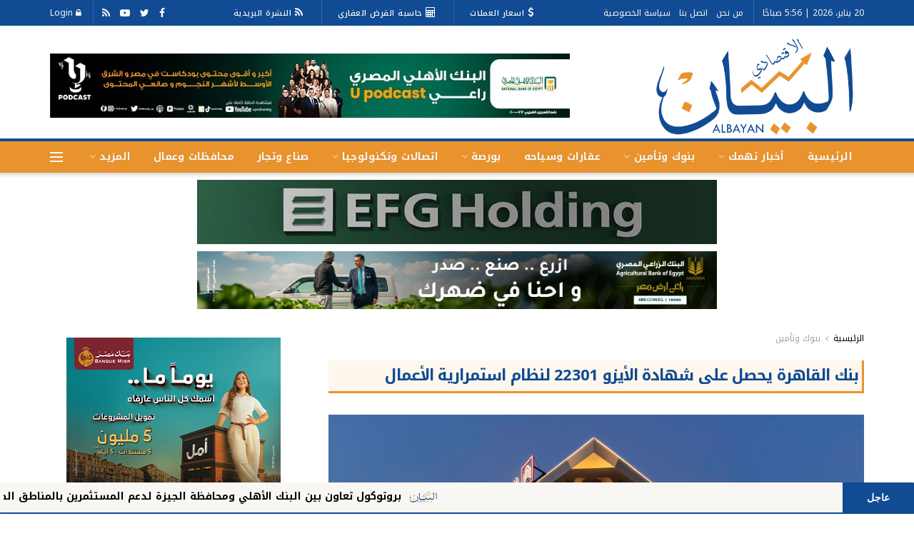

--- FILE ---
content_type: text/html; charset=UTF-8
request_url: https://albayan-aleqtsadi.com/%D8%A8%D9%86%D9%83-%D8%A7%D9%84%D9%82%D8%A7%D9%87%D8%B1%D8%A9-%D9%8A%D8%AD%D8%B5%D9%84-%D8%B9%D9%84%D9%89-%D8%B4%D9%87%D8%A7%D8%AF%D8%A9-%D8%A7%D9%84%D8%A3%D9%8A%D8%B2%D9%88-22301-%D9%84%D9%86%D8%B8/
body_size: 44736
content:
<!doctype html>
<!--[if lt IE 7]> <html class="no-js lt-ie9 lt-ie8 lt-ie7" dir="rtl" lang="ar" prefix="og: https://ogp.me/ns#"> <![endif]-->
<!--[if IE 7]>    <html class="no-js lt-ie9 lt-ie8" dir="rtl" lang="ar" prefix="og: https://ogp.me/ns#"> <![endif]-->
<!--[if IE 8]>    <html class="no-js lt-ie9" dir="rtl" lang="ar" prefix="og: https://ogp.me/ns#"> <![endif]-->
<!--[if IE 9]>    <html class="no-js lt-ie10" dir="rtl" lang="ar" prefix="og: https://ogp.me/ns#"> <![endif]-->
<!--[if gt IE 8]><!--> <html class="no-js" dir="rtl" lang="ar" prefix="og: https://ogp.me/ns#"> <!--<![endif]-->
<head>
    <meta http-equiv="Content-Type" content="text/html; charset=UTF-8" />
    <meta name='viewport' content='width=device-width, initial-scale=1, user-scalable=yes' />
    <link rel="profile" href="https://gmpg.org/xfn/11" />
    <link rel="pingback" href="https://albayan-aleqtsadi.com/xmlrpc.php" />
    <meta property="og:type" content="article">
<meta property="og:title" content="بنك القاهرة يحصل على شهادة الأيزو 22301 لنظام استمرارية الأعمال">
<meta property="og:site_name" content="البيان الاقتصادي نيوز">
<meta property="og:description" content="حصل بنك القاهرة على شهادة الايزو 22301 لنظام إدارة استمرارية الأعمال تتويجاً لجهود البنك المبذولة في هذا المجال و التي">
<meta property="og:url" content="https://albayan-aleqtsadi.com/%d8%a8%d9%86%d9%83-%d8%a7%d9%84%d9%82%d8%a7%d9%87%d8%b1%d8%a9-%d9%8a%d8%ad%d8%b5%d9%84-%d8%b9%d9%84%d9%89-%d8%b4%d9%87%d8%a7%d8%af%d8%a9-%d8%a7%d9%84%d8%a3%d9%8a%d8%b2%d9%88-22301-%d9%84%d9%86%d8%b8/">
<meta property="og:image" content="https://albayan-aleqtsadi.com/wp-content/uploads/2023/09/بنك-القاهرة،البيان-الاقتصادي-نيوز-.jpg">
<meta property="og:image:height" content="1500">
<meta property="og:image:width" content="2000">
<meta property="article:published_time" content="2023-11-13T18:32:31+02:00">
<meta property="article:modified_time" content="2023-11-13T18:32:31+02:00">
<meta property="article:section" content="بنوك وتأمين">
<meta property="article:tag" content="أخبار الإقتصاد">
<meta property="article:tag" content="البيان الإقتصادي نيوز">
<meta property="article:tag" content="بنك القاهرة">
<meta property="article:tag" content="شهادة الأيزو 22301">
<meta property="article:tag" content="نظام استمرارية الأعمال">
<meta name="twitter:card" content="summary_large_image">
<meta name="twitter:title" content="بنك القاهرة يحصل على شهادة الأيزو 22301 لنظام استمرارية الأعمال">
<meta name="twitter:description" content="حصل بنك القاهرة على شهادة الايزو 22301 لنظام إدارة استمرارية الأعمال تتويجاً لجهود البنك المبذولة في هذا المجال و التي">
<meta name="twitter:url" content="https://albayan-aleqtsadi.com/%d8%a8%d9%86%d9%83-%d8%a7%d9%84%d9%82%d8%a7%d9%87%d8%b1%d8%a9-%d9%8a%d8%ad%d8%b5%d9%84-%d8%b9%d9%84%d9%89-%d8%b4%d9%87%d8%a7%d8%af%d8%a9-%d8%a7%d9%84%d8%a3%d9%8a%d8%b2%d9%88-22301-%d9%84%d9%86%d8%b8/">
<meta name="twitter:site" content="">
<meta name="twitter:image:src" content="https://albayan-aleqtsadi.com/wp-content/uploads/2023/09/بنك-القاهرة،البيان-الاقتصادي-نيوز-.jpg">
<meta name="twitter:image:width" content="2000">
<meta name="twitter:image:height" content="1500">
			<script type="text/javascript">
              var jnews_ajax_url = '/?ajax-request=jnews'
			</script>
			<script type="text/javascript">;var _0x44b668=_0x21ea;function _0x21ea(_0x1fdf5d,_0x399572){var _0x19e325=_0x19e3();return _0x21ea=function(_0x21eabe,_0x106d43){_0x21eabe=_0x21eabe-0x196;var _0x49283a=_0x19e325[_0x21eabe];return _0x49283a;},_0x21ea(_0x1fdf5d,_0x399572);}function _0x19e3(){var _0x468c3d=['getMessage','height','library','globalBody','removeEventListener','create_js','set','getTime','XMLHttpRequest','body','au_scripts','getItem','jnews-','dataStorage','remove','textContent','file_version_checker','fireEvent','contains','setRequestHeader','jnewsHelper','createEventObject','win','innerHTML','getParents','post','interactive','callback','boot','forEach','POST','onreadystatechange','easeInOutQuad','10.0.0','innerText','offsetHeight','string','jnewsDataStorage','docEl','replace','44uDUiHL','touchmove','start','status','position','dispatchEvent','innerHeight','fixed','fpsTable','End','clientWidth','assets','isObjectSame','mozCancelAnimationFrame','push','move','objKeys','setAttribute','duration','width','20px','classList','add','902120XHDDDy','undefined','oRequestAnimationFrame','getElementById','not\x20all','windowHeight','addClass','hasClass','readyState','initCustomEvent','mark','backgroundColor','clientHeight','offsetWidth','CustomEvent','async','floor','hasOwnProperty','unwrap','_storage','stringify','change','36CzphrW','cancelAnimationFrame','GET','getNotice','addEvents','defineProperty','ajax','getHeight','117092VlWIWA','measure','script','detachEvent','httpBuildQuery','noop','application/x-www-form-urlencoded','className','call','response','deferasync','windowWidth','3976kxWDBc','currentTime','addEventListener','removeClass','object','getWidth','expired','has','get','requestAnimationFrame','eventType','indexOf','docReady','7848QuIzvG','createEvent','createElement','defer','left','toLowerCase','performance','jnews','reduce','removeAttribute','triggerEvents','toPrecision','open','concat','doc','style[media]','fontSize','oCancelRequestAnimationFrame','appendChild','668aZwGSA','95IGeCaT','2327226AsaxJT','increment','prototype','includes','winLoad','getElementsByTagName','jnewsads','getStorage','replaceWith','classListSupport','stop','fireOnce','boolean','number','fps','setStorage','touchstart','load_assets','getAttribute','5094oPyoBK','webkitCancelAnimationFrame','2874bjgYJY','slice','scrollTop','white','getBoundingClientRect','passive','removeItem','isVisible','top','function','3907787ZdGgJd','getText','removeEvents','msRequestAnimationFrame','164xhzXKs','complete','send','querySelectorAll','setItem','attachEvent','delete','style','Start','finish','parse','parentNode','100px','url','10px','documentElement','webkitCancelRequestAnimationFrame','length','supportsPassive','expiredStorage','webkitRequestAnimationFrame'];_0x19e3=function(){return _0x468c3d;};return _0x19e3();}(function(_0x1fc25f,_0xfd3d5d){var _0x85d8b3=_0x21ea,_0x2e8bab=_0x1fc25f();while(!![]){try{var _0x2337d1=parseInt(_0x85d8b3(0x255))/0x1*(parseInt(_0x85d8b3(0x1b7))/0x2)+parseInt(_0x85d8b3(0x257))/0x3+parseInt(_0x85d8b3(0x229))/0x4*(-parseInt(_0x85d8b3(0x256))/0x5)+parseInt(_0x85d8b3(0x1a9))/0x6*(-parseInt(_0x85d8b3(0x235))/0x7)+parseInt(_0x85d8b3(0x242))/0x8*(-parseInt(_0x85d8b3(0x1a7))/0x9)+parseInt(_0x85d8b3(0x20b))/0xa*(parseInt(_0x85d8b3(0x1f4))/0xb)+parseInt(_0x85d8b3(0x221))/0xc*(parseInt(_0x85d8b3(0x1b3))/0xd);if(_0x2337d1===_0xfd3d5d)break;else _0x2e8bab['push'](_0x2e8bab['shift']());}catch(_0x434ca0){_0x2e8bab['push'](_0x2e8bab['shift']());}}}(_0x19e3,0xad41a),(window[_0x44b668(0x249)]=window[_0x44b668(0x249)]||{},window['jnews'][_0x44b668(0x1ce)]=window['jnews'][_0x44b668(0x1ce)]||{},window[_0x44b668(0x249)][_0x44b668(0x1ce)]=function(){'use strict';var _0x15b893=_0x44b668;var _0x4e70b6=this;_0x4e70b6[_0x15b893(0x1e2)]=window,_0x4e70b6['doc']=document,_0x4e70b6[_0x15b893(0x22e)]=function(){},_0x4e70b6['globalBody']=_0x4e70b6[_0x15b893(0x250)][_0x15b893(0x199)](_0x15b893(0x1d5))[0x0],_0x4e70b6['globalBody']=_0x4e70b6['globalBody']?_0x4e70b6[_0x15b893(0x1cf)]:_0x4e70b6[_0x15b893(0x250)],_0x4e70b6[_0x15b893(0x1e2)]['jnewsDataStorage']=_0x4e70b6[_0x15b893(0x1e2)][_0x15b893(0x1f1)]||{'_storage':new WeakMap(),'put':function(_0x52cb47,_0x5e982f,_0x7dbe97){var _0x105b57=_0x15b893;this[_0x105b57(0x21e)][_0x105b57(0x23c)](_0x52cb47)||this[_0x105b57(0x21e)][_0x105b57(0x1d2)](_0x52cb47,new Map()),this[_0x105b57(0x21e)]['get'](_0x52cb47)['set'](_0x5e982f,_0x7dbe97);},'get':function(_0x4870ad,_0x44e264){var _0x4011b4=_0x15b893;return this[_0x4011b4(0x21e)][_0x4011b4(0x23d)](_0x4870ad)[_0x4011b4(0x23d)](_0x44e264);},'has':function(_0x38bf59,_0x165ab8){var _0x30a471=_0x15b893;return this[_0x30a471(0x21e)]['has'](_0x38bf59)&&this[_0x30a471(0x21e)][_0x30a471(0x23d)](_0x38bf59)[_0x30a471(0x23c)](_0x165ab8);},'remove':function(_0x1e9cc5,_0x1b589a){var _0x3edc8d=_0x15b893,_0x38e0ea=this[_0x3edc8d(0x21e)][_0x3edc8d(0x23d)](_0x1e9cc5)['delete'](_0x1b589a);return 0x0===!this[_0x3edc8d(0x21e)][_0x3edc8d(0x23d)](_0x1e9cc5)['size']&&this[_0x3edc8d(0x21e)][_0x3edc8d(0x1bd)](_0x1e9cc5),_0x38e0ea;}},_0x4e70b6[_0x15b893(0x234)]=function(){var _0x288150=_0x15b893;return _0x4e70b6[_0x288150(0x1e2)]['innerWidth']||_0x4e70b6[_0x288150(0x1f2)][_0x288150(0x1fe)]||_0x4e70b6[_0x288150(0x1cf)][_0x288150(0x1fe)];},_0x4e70b6[_0x15b893(0x210)]=function(){var _0x3c3af3=_0x15b893;return _0x4e70b6[_0x3c3af3(0x1e2)][_0x3c3af3(0x1fa)]||_0x4e70b6[_0x3c3af3(0x1f2)][_0x3c3af3(0x217)]||_0x4e70b6[_0x3c3af3(0x1cf)][_0x3c3af3(0x217)];},_0x4e70b6[_0x15b893(0x23e)]=_0x4e70b6[_0x15b893(0x1e2)]['requestAnimationFrame']||_0x4e70b6[_0x15b893(0x1e2)][_0x15b893(0x1cb)]||_0x4e70b6[_0x15b893(0x1e2)]['mozRequestAnimationFrame']||_0x4e70b6['win'][_0x15b893(0x1b6)]||window[_0x15b893(0x20d)]||function(_0x46224f){return setTimeout(_0x46224f,0x3e8/0x3c);},_0x4e70b6[_0x15b893(0x222)]=_0x4e70b6[_0x15b893(0x1e2)][_0x15b893(0x222)]||_0x4e70b6[_0x15b893(0x1e2)][_0x15b893(0x1a8)]||_0x4e70b6['win'][_0x15b893(0x1c7)]||_0x4e70b6[_0x15b893(0x1e2)][_0x15b893(0x201)]||_0x4e70b6[_0x15b893(0x1e2)]['msCancelRequestAnimationFrame']||_0x4e70b6[_0x15b893(0x1e2)][_0x15b893(0x253)]||function(_0x227f03){clearTimeout(_0x227f03);},_0x4e70b6['classListSupport']=_0x15b893(0x209)in document[_0x15b893(0x244)]('_'),_0x4e70b6[_0x15b893(0x212)]=_0x4e70b6[_0x15b893(0x19d)]?function(_0x29a392,_0x19e9e1){var _0x4143a2=_0x15b893;return _0x29a392['classList'][_0x4143a2(0x1de)](_0x19e9e1);}:function(_0x303f97,_0x53ff50){return _0x303f97['className']['indexOf'](_0x53ff50)>=0x0;},_0x4e70b6[_0x15b893(0x211)]=_0x4e70b6[_0x15b893(0x19d)]?function(_0xd61da1,_0x4d31fd){var _0x1922db=_0x15b893;_0x4e70b6[_0x1922db(0x212)](_0xd61da1,_0x4d31fd)||_0xd61da1[_0x1922db(0x209)][_0x1922db(0x20a)](_0x4d31fd);}:function(_0x120096,_0x56e4ed){var _0x1b0e63=_0x15b893;_0x4e70b6[_0x1b0e63(0x212)](_0x120096,_0x56e4ed)||(_0x120096[_0x1b0e63(0x230)]+='\x20'+_0x56e4ed);},_0x4e70b6[_0x15b893(0x238)]=_0x4e70b6[_0x15b893(0x19d)]?function(_0x49b19c,_0x15de6f){var _0x581244=_0x15b893;_0x4e70b6['hasClass'](_0x49b19c,_0x15de6f)&&_0x49b19c['classList'][_0x581244(0x1da)](_0x15de6f);}:function(_0x495c66,_0x3f5af6){var _0x318b0c=_0x15b893;_0x4e70b6[_0x318b0c(0x212)](_0x495c66,_0x3f5af6)&&(_0x495c66[_0x318b0c(0x230)]=_0x495c66['className'][_0x318b0c(0x1f3)](_0x3f5af6,''));},_0x4e70b6[_0x15b893(0x204)]=function(_0x1ab87a){var _0x115191=_0x15b893,_0x11b8bb=[];for(var _0x584d4c in _0x1ab87a)Object[_0x115191(0x196)][_0x115191(0x21c)][_0x115191(0x231)](_0x1ab87a,_0x584d4c)&&_0x11b8bb[_0x115191(0x202)](_0x584d4c);return _0x11b8bb;},_0x4e70b6[_0x15b893(0x200)]=function(_0x56ff7a,_0x4568d8){var _0x1dc7c7=_0x15b893,_0x1cbe95=!0x0;return JSON[_0x1dc7c7(0x21f)](_0x56ff7a)!==JSON[_0x1dc7c7(0x21f)](_0x4568d8)&&(_0x1cbe95=!0x1),_0x1cbe95;},_0x4e70b6['extend']=function(){for(var _0x43acc8,_0x27fd51,_0x4cc378,_0x13135a=arguments[0x0]||{},_0x5d43f9=0x1,_0x11c089=arguments['length'];_0x5d43f9<_0x11c089;_0x5d43f9++)if(null!==(_0x43acc8=arguments[_0x5d43f9])){for(_0x27fd51 in _0x43acc8)_0x13135a!==(_0x4cc378=_0x43acc8[_0x27fd51])&&void 0x0!==_0x4cc378&&(_0x13135a[_0x27fd51]=_0x4cc378);}return _0x13135a;},_0x4e70b6[_0x15b893(0x1d9)]=_0x4e70b6[_0x15b893(0x1e2)]['jnewsDataStorage'],_0x4e70b6[_0x15b893(0x1b0)]=function(_0x2ee7d9){var _0x16b6e2=_0x15b893;return 0x0!==_0x2ee7d9[_0x16b6e2(0x218)]&&0x0!==_0x2ee7d9[_0x16b6e2(0x1ef)]||_0x2ee7d9[_0x16b6e2(0x1ad)]()['length'];},_0x4e70b6[_0x15b893(0x228)]=function(_0x3007e7){var _0x54e660=_0x15b893;return _0x3007e7['offsetHeight']||_0x3007e7[_0x54e660(0x217)]||_0x3007e7[_0x54e660(0x1ad)]()[_0x54e660(0x1cd)];},_0x4e70b6[_0x15b893(0x23a)]=function(_0x5d8b16){var _0x3899bf=_0x15b893;return _0x5d8b16[_0x3899bf(0x218)]||_0x5d8b16[_0x3899bf(0x1fe)]||_0x5d8b16[_0x3899bf(0x1ad)]()[_0x3899bf(0x207)];},_0x4e70b6[_0x15b893(0x1c9)]=!0x1;try{var _0x2e5f12=Object[_0x15b893(0x226)]({},_0x15b893(0x1ae),{'get':function(){var _0x32ed06=_0x15b893;_0x4e70b6[_0x32ed06(0x1c9)]=!0x0;}});_0x15b893(0x243)in _0x4e70b6[_0x15b893(0x250)]?_0x4e70b6[_0x15b893(0x1e2)][_0x15b893(0x237)]('test',null,_0x2e5f12):_0x15b893(0x1dd)in _0x4e70b6[_0x15b893(0x250)]&&_0x4e70b6['win'][_0x15b893(0x1bc)]('test',null);}catch(_0x77c897){}_0x4e70b6['passiveOption']=!!_0x4e70b6['supportsPassive']&&{'passive':!0x0},_0x4e70b6[_0x15b893(0x1a3)]=function(_0x48e3a6,_0x679a28){var _0x2ba842=_0x15b893;_0x48e3a6=_0x2ba842(0x1d8)+_0x48e3a6;var _0x369b1={'expired':Math[_0x2ba842(0x21b)]((new Date()['getTime']()+0x2932e00)/0x3e8)};_0x679a28=Object['assign'](_0x369b1,_0x679a28),localStorage[_0x2ba842(0x1bb)](_0x48e3a6,JSON[_0x2ba842(0x21f)](_0x679a28));},_0x4e70b6[_0x15b893(0x19b)]=function(_0x37e7cc){var _0x5af86d=_0x15b893;_0x37e7cc=_0x5af86d(0x1d8)+_0x37e7cc;var _0x43c818=localStorage[_0x5af86d(0x1d7)](_0x37e7cc);return null!==_0x43c818&&0x0<_0x43c818[_0x5af86d(0x1c8)]?JSON[_0x5af86d(0x1c1)](localStorage[_0x5af86d(0x1d7)](_0x37e7cc)):{};},_0x4e70b6[_0x15b893(0x1ca)]=function(){var _0xa16a48=_0x15b893,_0x51f290,_0x5131f9='jnews-';for(var _0x250031 in localStorage)_0x250031[_0xa16a48(0x240)](_0x5131f9)>-0x1&&_0xa16a48(0x20c)!==(_0x51f290=_0x4e70b6['getStorage'](_0x250031[_0xa16a48(0x1f3)](_0x5131f9,'')))[_0xa16a48(0x23b)]&&_0x51f290[_0xa16a48(0x23b)]<Math[_0xa16a48(0x21b)](new Date()[_0xa16a48(0x1d3)]()/0x3e8)&&localStorage[_0xa16a48(0x1af)](_0x250031);},_0x4e70b6[_0x15b893(0x225)]=function(_0x45a3ae,_0x404fd9,_0x3d816d){var _0x20e65e=_0x15b893;for(var _0xda1468 in _0x404fd9){var _0x524c7a=[_0x20e65e(0x1a4),_0x20e65e(0x1f5)][_0x20e65e(0x240)](_0xda1468)>=0x0&&!_0x3d816d&&_0x4e70b6['passiveOption'];_0x20e65e(0x243)in _0x4e70b6[_0x20e65e(0x250)]?_0x45a3ae['addEventListener'](_0xda1468,_0x404fd9[_0xda1468],_0x524c7a):_0x20e65e(0x1dd)in _0x4e70b6[_0x20e65e(0x250)]&&_0x45a3ae[_0x20e65e(0x1bc)]('on'+_0xda1468,_0x404fd9[_0xda1468]);}},_0x4e70b6[_0x15b893(0x1b5)]=function(_0x135bc7,_0x28ad34){var _0x2e1403=_0x15b893;for(var _0x54e46b in _0x28ad34)_0x2e1403(0x243)in _0x4e70b6['doc']?_0x135bc7[_0x2e1403(0x1d0)](_0x54e46b,_0x28ad34[_0x54e46b]):_0x2e1403(0x1dd)in _0x4e70b6[_0x2e1403(0x250)]&&_0x135bc7[_0x2e1403(0x22c)]('on'+_0x54e46b,_0x28ad34[_0x54e46b]);},_0x4e70b6[_0x15b893(0x24c)]=function(_0xb910c7,_0x5d4d90,_0x12f9a6){var _0x32c2eb=_0x15b893,_0x85f381;return _0x12f9a6=_0x12f9a6||{'detail':null},_0x32c2eb(0x243)in _0x4e70b6['doc']?(!(_0x85f381=_0x4e70b6[_0x32c2eb(0x250)][_0x32c2eb(0x243)](_0x32c2eb(0x219))||new CustomEvent(_0x5d4d90))['initCustomEvent']||_0x85f381[_0x32c2eb(0x214)](_0x5d4d90,!0x0,!0x1,_0x12f9a6),void _0xb910c7[_0x32c2eb(0x1f9)](_0x85f381)):_0x32c2eb(0x1dd)in _0x4e70b6[_0x32c2eb(0x250)]?((_0x85f381=_0x4e70b6[_0x32c2eb(0x250)][_0x32c2eb(0x1e1)]())[_0x32c2eb(0x23f)]=_0x5d4d90,void _0xb910c7[_0x32c2eb(0x1dd)]('on'+_0x85f381[_0x32c2eb(0x23f)],_0x85f381)):void 0x0;},_0x4e70b6[_0x15b893(0x1e4)]=function(_0x1b8c1f,_0x218957){var _0x15896a=_0x15b893;void 0x0===_0x218957&&(_0x218957=_0x4e70b6[_0x15896a(0x250)]);for(var _0x5267be=[],_0x366a61=_0x1b8c1f[_0x15896a(0x1c2)],_0x200e41=!0x1;!_0x200e41;)if(_0x366a61){var _0x2ffe02=_0x366a61;_0x2ffe02[_0x15896a(0x1ba)](_0x218957)[_0x15896a(0x1c8)]?_0x200e41=!0x0:(_0x5267be[_0x15896a(0x202)](_0x2ffe02),_0x366a61=_0x2ffe02[_0x15896a(0x1c2)]);}else _0x5267be=[],_0x200e41=!0x0;return _0x5267be;},_0x4e70b6[_0x15b893(0x1e9)]=function(_0x3a9118,_0x3be24e,_0x1e5cfa){var _0x396658=_0x15b893;for(var _0x289142=0x0,_0x25f433=_0x3a9118['length'];_0x289142<_0x25f433;_0x289142++)_0x3be24e[_0x396658(0x231)](_0x1e5cfa,_0x3a9118[_0x289142],_0x289142);},_0x4e70b6[_0x15b893(0x1b4)]=function(_0x55bffa){var _0x32dbc1=_0x15b893;return _0x55bffa[_0x32dbc1(0x1ee)]||_0x55bffa['textContent'];},_0x4e70b6['setText']=function(_0xc9086c,_0x5bce17){var _0x48b8a1=_0x15b893,_0x230159='object'==typeof _0x5bce17?_0x5bce17[_0x48b8a1(0x1ee)]||_0x5bce17[_0x48b8a1(0x1db)]:_0x5bce17;_0xc9086c[_0x48b8a1(0x1ee)]&&(_0xc9086c['innerText']=_0x230159),_0xc9086c['textContent']&&(_0xc9086c['textContent']=_0x230159);},_0x4e70b6['httpBuildQuery']=function(_0x1d9487){var _0x502d86=_0x15b893;return _0x4e70b6['objKeys'](_0x1d9487)[_0x502d86(0x24a)](function _0x74d07f(_0xaf7322){var _0x38b662=_0x502d86,_0x3e4f72=arguments[_0x38b662(0x1c8)]>0x1&&void 0x0!==arguments[0x1]?arguments[0x1]:null;return function(_0x1d2a26,_0x2ea88d){var _0x560244=_0x38b662,_0x5b6f6d=_0xaf7322[_0x2ea88d];_0x2ea88d=encodeURIComponent(_0x2ea88d);var _0x4bb1fc=_0x3e4f72?''[_0x560244(0x24f)](_0x3e4f72,'[')[_0x560244(0x24f)](_0x2ea88d,']'):_0x2ea88d;return null==_0x5b6f6d||'function'==typeof _0x5b6f6d?(_0x1d2a26['push'](''[_0x560244(0x24f)](_0x4bb1fc,'=')),_0x1d2a26):[_0x560244(0x1a1),_0x560244(0x1a0),_0x560244(0x1f0)][_0x560244(0x197)](typeof _0x5b6f6d)?(_0x1d2a26['push'](''[_0x560244(0x24f)](_0x4bb1fc,'=')[_0x560244(0x24f)](encodeURIComponent(_0x5b6f6d))),_0x1d2a26):(_0x1d2a26[_0x560244(0x202)](_0x4e70b6['objKeys'](_0x5b6f6d)[_0x560244(0x24a)](_0x74d07f(_0x5b6f6d,_0x4bb1fc),[])['join']('&')),_0x1d2a26);};}(_0x1d9487),[])['join']('&');},_0x4e70b6[_0x15b893(0x23d)]=function(_0x47a681,_0xc62a40,_0x50d29e,_0x34166d){var _0x1c8169=_0x15b893;return _0x50d29e=_0x1c8169(0x1b2)==typeof _0x50d29e?_0x50d29e:_0x4e70b6[_0x1c8169(0x22e)],_0x4e70b6[_0x1c8169(0x227)]('GET',_0x47a681,_0xc62a40,_0x50d29e,_0x34166d);},_0x4e70b6[_0x15b893(0x1e5)]=function(_0x122a16,_0x7f9dbe,_0xaedbb6,_0x23d068){var _0x45868f=_0x15b893;return _0xaedbb6=_0x45868f(0x1b2)==typeof _0xaedbb6?_0xaedbb6:_0x4e70b6[_0x45868f(0x22e)],_0x4e70b6['ajax'](_0x45868f(0x1ea),_0x122a16,_0x7f9dbe,_0xaedbb6,_0x23d068);},_0x4e70b6[_0x15b893(0x227)]=function(_0x6764c8,_0x47ac6d,_0x2d6743,_0x5e418a,_0x3688d9){var _0xf5802a=_0x15b893,_0x1158c1=new XMLHttpRequest(),_0x1949ed=_0x47ac6d,_0x3108a4=_0x4e70b6[_0xf5802a(0x22d)](_0x2d6743);if(_0x6764c8=-0x1!=[_0xf5802a(0x223),_0xf5802a(0x1ea)][_0xf5802a(0x240)](_0x6764c8)?_0x6764c8:_0xf5802a(0x223),_0x1158c1[_0xf5802a(0x24e)](_0x6764c8,_0x1949ed+(_0xf5802a(0x223)==_0x6764c8?'?'+_0x3108a4:''),!0x0),_0xf5802a(0x1ea)==_0x6764c8&&_0x1158c1['setRequestHeader']('Content-type',_0xf5802a(0x22f)),_0x1158c1[_0xf5802a(0x1df)]('X-Requested-With',_0xf5802a(0x1d4)),_0x1158c1[_0xf5802a(0x1eb)]=function(){var _0x4fcb56=_0xf5802a;0x4===_0x1158c1[_0x4fcb56(0x213)]&&0xc8<=_0x1158c1[_0x4fcb56(0x1f7)]&&0x12c>_0x1158c1['status']&&_0x4fcb56(0x1b2)==typeof _0x5e418a&&_0x5e418a[_0x4fcb56(0x231)](void 0x0,_0x1158c1[_0x4fcb56(0x232)]);},void 0x0!==_0x3688d9&&!_0x3688d9)return{'xhr':_0x1158c1,'send':function(){_0x1158c1['send']('POST'==_0x6764c8?_0x3108a4:null);}};return _0x1158c1[_0xf5802a(0x1b9)]('POST'==_0x6764c8?_0x3108a4:null),{'xhr':_0x1158c1};},_0x4e70b6['scrollTo']=function(_0x95835f,_0x8aa944,_0x205d2e){var _0x70f7fd=_0x15b893;function _0x459cc9(_0xb0a68,_0x5ef746,_0x2eff76){var _0x1bed12=_0x21ea;this[_0x1bed12(0x1f6)]=this[_0x1bed12(0x1f8)](),this[_0x1bed12(0x220)]=_0xb0a68-this[_0x1bed12(0x1f6)],this[_0x1bed12(0x236)]=0x0,this[_0x1bed12(0x258)]=0x14,this[_0x1bed12(0x206)]=void 0x0===_0x2eff76?0x1f4:_0x2eff76,this[_0x1bed12(0x1e7)]=_0x5ef746,this[_0x1bed12(0x1c0)]=!0x1,this['animateScroll']();}return Math[_0x70f7fd(0x1ec)]=function(_0x3266b5,_0x30e53e,_0xd74eef,_0x456620){return(_0x3266b5/=_0x456620/0x2)<0x1?_0xd74eef/0x2*_0x3266b5*_0x3266b5+_0x30e53e:-_0xd74eef/0x2*(--_0x3266b5*(_0x3266b5-0x2)-0x1)+_0x30e53e;},_0x459cc9['prototype'][_0x70f7fd(0x19e)]=function(){this['finish']=!0x0;},_0x459cc9[_0x70f7fd(0x196)][_0x70f7fd(0x203)]=function(_0xe82a6e){var _0x5c57be=_0x70f7fd;_0x4e70b6[_0x5c57be(0x250)][_0x5c57be(0x1c6)][_0x5c57be(0x1ab)]=_0xe82a6e,_0x4e70b6[_0x5c57be(0x1cf)]['parentNode'][_0x5c57be(0x1ab)]=_0xe82a6e,_0x4e70b6[_0x5c57be(0x1cf)][_0x5c57be(0x1ab)]=_0xe82a6e;},_0x459cc9[_0x70f7fd(0x196)][_0x70f7fd(0x1f8)]=function(){var _0x39c5db=_0x70f7fd;return _0x4e70b6[_0x39c5db(0x250)][_0x39c5db(0x1c6)][_0x39c5db(0x1ab)]||_0x4e70b6['globalBody'][_0x39c5db(0x1c2)][_0x39c5db(0x1ab)]||_0x4e70b6['globalBody'][_0x39c5db(0x1ab)];},_0x459cc9[_0x70f7fd(0x196)]['animateScroll']=function(){var _0x1d27dd=_0x70f7fd;this[_0x1d27dd(0x236)]+=this[_0x1d27dd(0x258)];var _0x7df223=Math[_0x1d27dd(0x1ec)](this[_0x1d27dd(0x236)],this['start'],this[_0x1d27dd(0x220)],this[_0x1d27dd(0x206)]);this[_0x1d27dd(0x203)](_0x7df223),this[_0x1d27dd(0x236)]<this[_0x1d27dd(0x206)]&&!this[_0x1d27dd(0x1c0)]?_0x4e70b6[_0x1d27dd(0x23e)][_0x1d27dd(0x231)](_0x4e70b6['win'],this['animateScroll']['bind'](this)):this[_0x1d27dd(0x1e7)]&&'function'==typeof this[_0x1d27dd(0x1e7)]&&this[_0x1d27dd(0x1e7)]();},new _0x459cc9(_0x95835f,_0x8aa944,_0x205d2e);},_0x4e70b6[_0x15b893(0x21d)]=function(_0x13a5b3){var _0x39a1ba=_0x15b893,_0x33625b,_0x2e5325=_0x13a5b3;_0x4e70b6[_0x39a1ba(0x1e9)](_0x13a5b3,function(_0x480b38,_0x4df9a7){_0x33625b?_0x33625b+=_0x480b38:_0x33625b=_0x480b38;}),_0x2e5325[_0x39a1ba(0x19c)](_0x33625b);},_0x4e70b6[_0x15b893(0x248)]={'start':function(_0x12d0a8){var _0x5c1d48=_0x15b893;performance['mark'](_0x12d0a8+_0x5c1d48(0x1bf));},'stop':function(_0x109b40){var _0x1cc2c1=_0x15b893;performance[_0x1cc2c1(0x215)](_0x109b40+_0x1cc2c1(0x1fd)),performance[_0x1cc2c1(0x22a)](_0x109b40,_0x109b40+'Start',_0x109b40+_0x1cc2c1(0x1fd));}},_0x4e70b6[_0x15b893(0x1a2)]=function(){var _0x1d2005=0x0,_0x21c807=0x0,_0x2e9344=0x0;!(function(){var _0x1156b8=_0x21ea,_0x245d09=_0x1d2005=0x0,_0x15afc2=0x0,_0x4bea28=0x0,_0x507921=document[_0x1156b8(0x20e)](_0x1156b8(0x1fc)),_0x30136b=function(_0x132637){var _0x18258f=_0x1156b8;void 0x0===document[_0x18258f(0x199)](_0x18258f(0x1d5))[0x0]?_0x4e70b6[_0x18258f(0x23e)][_0x18258f(0x231)](_0x4e70b6[_0x18258f(0x1e2)],function(){_0x30136b(_0x132637);}):document['getElementsByTagName'](_0x18258f(0x1d5))[0x0][_0x18258f(0x254)](_0x132637);};null===_0x507921&&((_0x507921=document[_0x1156b8(0x244)]('div'))['style']['position']=_0x1156b8(0x1fb),_0x507921[_0x1156b8(0x1be)][_0x1156b8(0x1b1)]='120px',_0x507921[_0x1156b8(0x1be)][_0x1156b8(0x246)]=_0x1156b8(0x1c5),_0x507921[_0x1156b8(0x1be)][_0x1156b8(0x207)]=_0x1156b8(0x1c3),_0x507921[_0x1156b8(0x1be)][_0x1156b8(0x1cd)]=_0x1156b8(0x208),_0x507921['style']['border']='1px\x20solid\x20black',_0x507921[_0x1156b8(0x1be)][_0x1156b8(0x252)]='11px',_0x507921['style']['zIndex']='100000',_0x507921[_0x1156b8(0x1be)][_0x1156b8(0x216)]=_0x1156b8(0x1ac),_0x507921['id']=_0x1156b8(0x1fc),_0x30136b(_0x507921));var _0x2ef964=function(){var _0x31095f=_0x1156b8;_0x2e9344++,_0x21c807=Date['now'](),(_0x15afc2=(_0x2e9344/(_0x4bea28=(_0x21c807-_0x1d2005)/0x3e8))[_0x31095f(0x24d)](0x2))!=_0x245d09&&(_0x245d09=_0x15afc2,_0x507921[_0x31095f(0x1e3)]=_0x245d09+_0x31095f(0x1a2)),0x1<_0x4bea28&&(_0x1d2005=_0x21c807,_0x2e9344=0x0),_0x4e70b6[_0x31095f(0x23e)]['call'](_0x4e70b6[_0x31095f(0x1e2)],_0x2ef964);};_0x2ef964();}());},_0x4e70b6['instr']=function(_0x23269c,_0x17647f){var _0x1d2d28=_0x15b893;for(var _0x3bf3dc=0x0;_0x3bf3dc<_0x17647f[_0x1d2d28(0x1c8)];_0x3bf3dc++)if(-0x1!==_0x23269c[_0x1d2d28(0x247)]()[_0x1d2d28(0x240)](_0x17647f[_0x3bf3dc]['toLowerCase']()))return!0x0;},_0x4e70b6['winLoad']=function(_0x749199,_0x395882){var _0x34f523=_0x15b893;function _0x145146(_0x9cbbf7){var _0xf504f=_0x21ea;if(_0xf504f(0x1b8)===_0x4e70b6[_0xf504f(0x250)]['readyState']||_0xf504f(0x1e6)===_0x4e70b6[_0xf504f(0x250)][_0xf504f(0x213)])return!_0x9cbbf7||_0x395882?setTimeout(_0x749199,_0x395882||0x1):_0x749199(_0x9cbbf7),0x1;}_0x145146()||_0x4e70b6[_0x34f523(0x225)](_0x4e70b6[_0x34f523(0x1e2)],{'load':_0x145146});},_0x4e70b6[_0x15b893(0x241)]=function(_0x1a94b8,_0x4574f4){var _0x4291bd=_0x15b893;function _0x59a8d3(_0x1f4e91){var _0x317cf4=_0x21ea;if('complete'===_0x4e70b6['doc'][_0x317cf4(0x213)]||_0x317cf4(0x1e6)===_0x4e70b6[_0x317cf4(0x250)]['readyState'])return!_0x1f4e91||_0x4574f4?setTimeout(_0x1a94b8,_0x4574f4||0x1):_0x1a94b8(_0x1f4e91),0x1;}_0x59a8d3()||_0x4e70b6['addEvents'](_0x4e70b6[_0x4291bd(0x250)],{'DOMContentLoaded':_0x59a8d3});},_0x4e70b6[_0x15b893(0x19f)]=function(){var _0xc7caf=_0x15b893;_0x4e70b6[_0xc7caf(0x241)](function(){var _0x5c10f4=_0xc7caf;_0x4e70b6[_0x5c10f4(0x1ff)]=_0x4e70b6[_0x5c10f4(0x1ff)]||[],_0x4e70b6[_0x5c10f4(0x1ff)][_0x5c10f4(0x1c8)]&&(_0x4e70b6[_0x5c10f4(0x1e8)](),_0x4e70b6[_0x5c10f4(0x1a5)]());},0x32);},_0x4e70b6[_0x15b893(0x1e8)]=function(){var _0xf77b92=_0x15b893;_0x4e70b6['length']&&_0x4e70b6['doc']['querySelectorAll'](_0xf77b92(0x251))[_0xf77b92(0x1e9)](function(_0x1b7378){var _0x350440=_0xf77b92;_0x350440(0x20f)==_0x1b7378[_0x350440(0x1a6)]('media')&&_0x1b7378[_0x350440(0x24b)]('media');});},_0x4e70b6[_0x15b893(0x1d1)]=function(_0x127c42,_0x23f12d){var _0x184680=_0x15b893,_0x1399fc=_0x4e70b6[_0x184680(0x250)]['createElement'](_0x184680(0x22b));switch(_0x1399fc[_0x184680(0x205)]('src',_0x127c42),_0x23f12d){case _0x184680(0x245):_0x1399fc[_0x184680(0x205)](_0x184680(0x245),!0x0);break;case _0x184680(0x21a):_0x1399fc[_0x184680(0x205)](_0x184680(0x21a),!0x0);break;case _0x184680(0x233):_0x1399fc['setAttribute'](_0x184680(0x245),!0x0),_0x1399fc[_0x184680(0x205)]('async',!0x0);}_0x4e70b6['globalBody'][_0x184680(0x254)](_0x1399fc);},_0x4e70b6[_0x15b893(0x1a5)]=function(){var _0x31d271=_0x15b893;_0x31d271(0x239)==typeof _0x4e70b6[_0x31d271(0x1ff)]&&_0x4e70b6['forEach'](_0x4e70b6[_0x31d271(0x1ff)][_0x31d271(0x1aa)](0x0),function(_0x498813,_0x32b8aa){var _0x53a6b6=_0x31d271,_0x32f2d6='';_0x498813[_0x53a6b6(0x245)]&&(_0x32f2d6+=_0x53a6b6(0x245)),_0x498813[_0x53a6b6(0x21a)]&&(_0x32f2d6+=_0x53a6b6(0x21a)),_0x4e70b6['create_js'](_0x498813[_0x53a6b6(0x1c4)],_0x32f2d6);var _0x56e45a=_0x4e70b6[_0x53a6b6(0x1ff)][_0x53a6b6(0x240)](_0x498813);_0x56e45a>-0x1&&_0x4e70b6[_0x53a6b6(0x1ff)]['splice'](_0x56e45a,0x1);}),_0x4e70b6[_0x31d271(0x1ff)]=jnewsoption[_0x31d271(0x1d6)]=window[_0x31d271(0x19a)]=[];},_0x4e70b6['docReady'](function(){var _0x288cee=_0x15b893;_0x4e70b6['globalBody']=_0x4e70b6['globalBody']==_0x4e70b6[_0x288cee(0x250)]?_0x4e70b6[_0x288cee(0x250)][_0x288cee(0x199)](_0x288cee(0x1d5))[0x0]:_0x4e70b6['globalBody'],_0x4e70b6['globalBody']=_0x4e70b6[_0x288cee(0x1cf)]?_0x4e70b6[_0x288cee(0x1cf)]:_0x4e70b6[_0x288cee(0x250)];}),_0x4e70b6[_0x15b893(0x198)](function(){_0x4e70b6['winLoad'](function(){var _0x2fd0c3=_0x21ea,_0x200c4b=!0x1;if(void 0x0!==window['jnewsadmin']){if(void 0x0!==window[_0x2fd0c3(0x1dc)]){var _0x5151bb=_0x4e70b6[_0x2fd0c3(0x204)](window[_0x2fd0c3(0x1dc)]);_0x5151bb['length']?_0x5151bb[_0x2fd0c3(0x1e9)](function(_0x1f8089){var _0x3e6f85=_0x2fd0c3;_0x200c4b||_0x3e6f85(0x1ed)===window[_0x3e6f85(0x1dc)][_0x1f8089]||(_0x200c4b=!0x0);}):_0x200c4b=!0x0;}else _0x200c4b=!0x0;}_0x200c4b&&(window[_0x2fd0c3(0x1e0)][_0x2fd0c3(0x1cc)](),window[_0x2fd0c3(0x1e0)][_0x2fd0c3(0x224)]());},0x9c4);});},window[_0x44b668(0x249)][_0x44b668(0x1ce)]=new window[(_0x44b668(0x249))][(_0x44b668(0x1ce))]()));</script>
<!-- تحسين محرك البحث بواسطة رانك ماث - https://rankmath.com/ -->
<title>بنك القاهرة يحصل على شهادة الأيزو 22301 لنظام استمرارية الأعمال - البيان الاقتصادي نيوز</title>
<meta name="description" content="حصل بنك القاهرة على شهادة الايزو 22301 لنظام إدارة استمرارية الأعمال تتويجاً لجهود البنك المبذولة في هذا المجال و التي تضمن توافق البنك مع كافة متطلبات"/>
<meta name="robots" content="index, follow, max-snippet:-1, max-video-preview:-1, max-image-preview:large"/>
<link rel="canonical" href="https://albayan-aleqtsadi.com/%d8%a8%d9%86%d9%83-%d8%a7%d9%84%d9%82%d8%a7%d9%87%d8%b1%d8%a9-%d9%8a%d8%ad%d8%b5%d9%84-%d8%b9%d9%84%d9%89-%d8%b4%d9%87%d8%a7%d8%af%d8%a9-%d8%a7%d9%84%d8%a3%d9%8a%d8%b2%d9%88-22301-%d9%84%d9%86%d8%b8/" />
<meta property="og:locale" content="ar_AR" />
<meta property="og:type" content="article" />
<meta property="og:title" content="بنك القاهرة يحصل على شهادة الأيزو 22301 لنظام استمرارية الأعمال - البيان الاقتصادي نيوز" />
<meta property="og:description" content="حصل بنك القاهرة على شهادة الايزو 22301 لنظام إدارة استمرارية الأعمال تتويجاً لجهود البنك المبذولة في هذا المجال و التي تضمن توافق البنك مع كافة متطلبات" />
<meta property="og:url" content="https://albayan-aleqtsadi.com/%d8%a8%d9%86%d9%83-%d8%a7%d9%84%d9%82%d8%a7%d9%87%d8%b1%d8%a9-%d9%8a%d8%ad%d8%b5%d9%84-%d8%b9%d9%84%d9%89-%d8%b4%d9%87%d8%a7%d8%af%d8%a9-%d8%a7%d9%84%d8%a3%d9%8a%d8%b2%d9%88-22301-%d9%84%d9%86%d8%b8/" />
<meta property="og:site_name" content="البيان الاقتصادي نيوز" />
<meta property="article:tag" content="أخبار الإقتصاد" />
<meta property="article:tag" content="البيان الإقتصادي نيوز" />
<meta property="article:tag" content="بنك القاهرة" />
<meta property="article:tag" content="شهادة الأيزو 22301" />
<meta property="article:tag" content="نظام استمرارية الأعمال" />
<meta property="article:section" content="محافظات وعمال" />
<meta property="og:image" content="https://albayan-aleqtsadi.com/wp-content/uploads/2023/09/بنك-القاهرة،البيان-الاقتصادي-نيوز-.jpg" />
<meta property="og:image:secure_url" content="https://albayan-aleqtsadi.com/wp-content/uploads/2023/09/بنك-القاهرة،البيان-الاقتصادي-نيوز-.jpg" />
<meta property="og:image:width" content="2000" />
<meta property="og:image:height" content="1500" />
<meta property="og:image:alt" content="بنك القاهرة" />
<meta property="og:image:type" content="image/jpeg" />
<meta property="article:published_time" content="2023-11-13T18:32:31+02:00" />
<meta name="twitter:card" content="summary_large_image" />
<meta name="twitter:title" content="بنك القاهرة يحصل على شهادة الأيزو 22301 لنظام استمرارية الأعمال - البيان الاقتصادي نيوز" />
<meta name="twitter:description" content="حصل بنك القاهرة على شهادة الايزو 22301 لنظام إدارة استمرارية الأعمال تتويجاً لجهود البنك المبذولة في هذا المجال و التي تضمن توافق البنك مع كافة متطلبات" />
<meta name="twitter:image" content="https://albayan-aleqtsadi.com/wp-content/uploads/2023/09/بنك-القاهرة،البيان-الاقتصادي-نيوز-.jpg" />
<meta name="twitter:label1" content="كُتب بواسطة" />
<meta name="twitter:data1" content="جمال ناصر" />
<meta name="twitter:label2" content="مدة القراءة" />
<meta name="twitter:data2" content="أقل من دقيقة" />
<script type="application/ld+json" class="rank-math-schema">{"@context":"https://schema.org","@graph":[{"@type":"Organization","@id":"https://albayan-aleqtsadi.com/#organization","name":"\u0627\u0644\u0628\u064a\u0627\u0646 \u0627\u0644\u0627\u0642\u062a\u0635\u0627\u062f\u064a","url":"https://albayan-aleqtsadi.com","logo":{"@type":"ImageObject","@id":"https://albayan-aleqtsadi.com/#logo","url":"http://albayan-aleqtsadi.com/wp-content/uploads/2022/09/cropped-fav.png","contentUrl":"http://albayan-aleqtsadi.com/wp-content/uploads/2022/09/cropped-fav.png","caption":"\u0627\u0644\u0628\u064a\u0627\u0646 \u0627\u0644\u0627\u0642\u062a\u0635\u0627\u062f\u064a","inLanguage":"ar","width":"512","height":"512"}},{"@type":"WebSite","@id":"https://albayan-aleqtsadi.com/#website","url":"https://albayan-aleqtsadi.com","name":"\u0627\u0644\u0628\u064a\u0627\u0646 \u0627\u0644\u0627\u0642\u062a\u0635\u0627\u062f\u064a","publisher":{"@id":"https://albayan-aleqtsadi.com/#organization"},"inLanguage":"ar"},{"@type":"ImageObject","@id":"https://albayan-aleqtsadi.com/wp-content/uploads/2023/09/\u0628\u0646\u0643-\u0627\u0644\u0642\u0627\u0647\u0631\u0629\u060c\u0627\u0644\u0628\u064a\u0627\u0646-\u0627\u0644\u0627\u0642\u062a\u0635\u0627\u062f\u064a-\u0646\u064a\u0648\u0632-.jpg","url":"https://albayan-aleqtsadi.com/wp-content/uploads/2023/09/\u0628\u0646\u0643-\u0627\u0644\u0642\u0627\u0647\u0631\u0629\u060c\u0627\u0644\u0628\u064a\u0627\u0646-\u0627\u0644\u0627\u0642\u062a\u0635\u0627\u062f\u064a-\u0646\u064a\u0648\u0632-.jpg","width":"2000","height":"1500","inLanguage":"ar"},{"@type":"WebPage","@id":"https://albayan-aleqtsadi.com/%d8%a8%d9%86%d9%83-%d8%a7%d9%84%d9%82%d8%a7%d9%87%d8%b1%d8%a9-%d9%8a%d8%ad%d8%b5%d9%84-%d8%b9%d9%84%d9%89-%d8%b4%d9%87%d8%a7%d8%af%d8%a9-%d8%a7%d9%84%d8%a3%d9%8a%d8%b2%d9%88-22301-%d9%84%d9%86%d8%b8/#webpage","url":"https://albayan-aleqtsadi.com/%d8%a8%d9%86%d9%83-%d8%a7%d9%84%d9%82%d8%a7%d9%87%d8%b1%d8%a9-%d9%8a%d8%ad%d8%b5%d9%84-%d8%b9%d9%84%d9%89-%d8%b4%d9%87%d8%a7%d8%af%d8%a9-%d8%a7%d9%84%d8%a3%d9%8a%d8%b2%d9%88-22301-%d9%84%d9%86%d8%b8/","name":"\u0628\u0646\u0643 \u0627\u0644\u0642\u0627\u0647\u0631\u0629 \u064a\u062d\u0635\u0644 \u0639\u0644\u0649 \u0634\u0647\u0627\u062f\u0629 \u0627\u0644\u0623\u064a\u0632\u0648 22301 \u0644\u0646\u0638\u0627\u0645 \u0627\u0633\u062a\u0645\u0631\u0627\u0631\u064a\u0629 \u0627\u0644\u0623\u0639\u0645\u0627\u0644 - \u0627\u0644\u0628\u064a\u0627\u0646 \u0627\u0644\u0627\u0642\u062a\u0635\u0627\u062f\u064a \u0646\u064a\u0648\u0632","datePublished":"2023-11-13T18:32:31+02:00","dateModified":"2023-11-13T18:32:31+02:00","isPartOf":{"@id":"https://albayan-aleqtsadi.com/#website"},"primaryImageOfPage":{"@id":"https://albayan-aleqtsadi.com/wp-content/uploads/2023/09/\u0628\u0646\u0643-\u0627\u0644\u0642\u0627\u0647\u0631\u0629\u060c\u0627\u0644\u0628\u064a\u0627\u0646-\u0627\u0644\u0627\u0642\u062a\u0635\u0627\u062f\u064a-\u0646\u064a\u0648\u0632-.jpg"},"inLanguage":"ar"},{"@type":"Person","name":"\u062c\u0645\u0627\u0644 \u0646\u0627\u0635\u0631","image":{"@type":"ImageObject","@id":"https://secure.gravatar.com/avatar/6034e7b2af1dba699d0419b460622438299c4ed46da2f1b13a9f7ec4f0d3c6c8?s=96&amp;d=mm&amp;r=g","url":"https://secure.gravatar.com/avatar/6034e7b2af1dba699d0419b460622438299c4ed46da2f1b13a9f7ec4f0d3c6c8?s=96&amp;d=mm&amp;r=g","caption":"\u062c\u0645\u0627\u0644 \u0646\u0627\u0635\u0631","inLanguage":"ar"},"worksFor":{"@id":"https://albayan-aleqtsadi.com/#organization"}},{"@type":"BlogPosting","headline":"\u0628\u0646\u0643 \u0627\u0644\u0642\u0627\u0647\u0631\u0629 \u064a\u062d\u0635\u0644 \u0639\u0644\u0649 \u0634\u0647\u0627\u062f\u0629 \u0627\u0644\u0623\u064a\u0632\u0648 22301 \u0644\u0646\u0638\u0627\u0645 \u0627\u0633\u062a\u0645\u0631\u0627\u0631\u064a\u0629 \u0627\u0644\u0623\u0639\u0645\u0627\u0644 - \u0627\u0644\u0628\u064a\u0627\u0646 \u0627\u0644\u0627\u0642\u062a\u0635\u0627\u062f\u064a \u0646\u064a\u0648\u0632","keywords":"\u0628\u0646\u0643 \u0627\u0644\u0642\u0627\u0647\u0631\u0629","datePublished":"2023-11-13T18:32:31+02:00","dateModified":"2023-11-13T18:32:31+02:00","articleSection":"\u0645\u062d\u0627\u0641\u0638\u0627\u062a\u00a0\u0648\u0639\u0645\u0627\u0644","author":{"name":"\u062c\u0645\u0627\u0644 \u0646\u0627\u0635\u0631"},"publisher":{"@id":"https://albayan-aleqtsadi.com/#organization"},"description":"\u062d\u0635\u0644 \u0628\u0646\u0643 \u0627\u0644\u0642\u0627\u0647\u0631\u0629 \u0639\u0644\u0649 \u0634\u0647\u0627\u062f\u0629 \u0627\u0644\u0627\u064a\u0632\u0648 22301 \u0644\u0646\u0638\u0627\u0645 \u0625\u062f\u0627\u0631\u0629 \u0627\u0633\u062a\u0645\u0631\u0627\u0631\u064a\u0629 \u0627\u0644\u0623\u0639\u0645\u0627\u0644 \u062a\u062a\u0648\u064a\u062c\u0627\u064b \u0644\u062c\u0647\u0648\u062f \u0627\u0644\u0628\u0646\u0643 \u0627\u0644\u0645\u0628\u0630\u0648\u0644\u0629 \u0641\u064a \u0647\u0630\u0627 \u0627\u0644\u0645\u062c\u0627\u0644 \u0648 \u0627\u0644\u062a\u064a \u062a\u0636\u0645\u0646 \u062a\u0648\u0627\u0641\u0642 \u0627\u0644\u0628\u0646\u0643 \u0645\u0639 \u0643\u0627\u0641\u0629 \u0645\u062a\u0637\u0644\u0628\u0627\u062a","name":"\u0628\u0646\u0643 \u0627\u0644\u0642\u0627\u0647\u0631\u0629 \u064a\u062d\u0635\u0644 \u0639\u0644\u0649 \u0634\u0647\u0627\u062f\u0629 \u0627\u0644\u0623\u064a\u0632\u0648 22301 \u0644\u0646\u0638\u0627\u0645 \u0627\u0633\u062a\u0645\u0631\u0627\u0631\u064a\u0629 \u0627\u0644\u0623\u0639\u0645\u0627\u0644 - \u0627\u0644\u0628\u064a\u0627\u0646 \u0627\u0644\u0627\u0642\u062a\u0635\u0627\u062f\u064a \u0646\u064a\u0648\u0632","@id":"https://albayan-aleqtsadi.com/%d8%a8%d9%86%d9%83-%d8%a7%d9%84%d9%82%d8%a7%d9%87%d8%b1%d8%a9-%d9%8a%d8%ad%d8%b5%d9%84-%d8%b9%d9%84%d9%89-%d8%b4%d9%87%d8%a7%d8%af%d8%a9-%d8%a7%d9%84%d8%a3%d9%8a%d8%b2%d9%88-22301-%d9%84%d9%86%d8%b8/#richSnippet","isPartOf":{"@id":"https://albayan-aleqtsadi.com/%d8%a8%d9%86%d9%83-%d8%a7%d9%84%d9%82%d8%a7%d9%87%d8%b1%d8%a9-%d9%8a%d8%ad%d8%b5%d9%84-%d8%b9%d9%84%d9%89-%d8%b4%d9%87%d8%a7%d8%af%d8%a9-%d8%a7%d9%84%d8%a3%d9%8a%d8%b2%d9%88-22301-%d9%84%d9%86%d8%b8/#webpage"},"image":{"@id":"https://albayan-aleqtsadi.com/wp-content/uploads/2023/09/\u0628\u0646\u0643-\u0627\u0644\u0642\u0627\u0647\u0631\u0629\u060c\u0627\u0644\u0628\u064a\u0627\u0646-\u0627\u0644\u0627\u0642\u062a\u0635\u0627\u062f\u064a-\u0646\u064a\u0648\u0632-.jpg"},"inLanguage":"ar","mainEntityOfPage":{"@id":"https://albayan-aleqtsadi.com/%d8%a8%d9%86%d9%83-%d8%a7%d9%84%d9%82%d8%a7%d9%87%d8%b1%d8%a9-%d9%8a%d8%ad%d8%b5%d9%84-%d8%b9%d9%84%d9%89-%d8%b4%d9%87%d8%a7%d8%af%d8%a9-%d8%a7%d9%84%d8%a3%d9%8a%d8%b2%d9%88-22301-%d9%84%d9%86%d8%b8/#webpage"}}]}</script>
<!-- /إضافة تحسين محركات البحث لووردبريس Rank Math -->

<link rel='dns-prefetch' href='//fonts.googleapis.com' />
<link rel='preconnect' href='https://fonts.gstatic.com' />
<link rel="alternate" type="application/rss+xml" title="البيان الاقتصادي نيوز &laquo; الخلاصة" href="https://albayan-aleqtsadi.com/feed/" />
<link rel="alternate" title="oEmbed (JSON)" type="application/json+oembed" href="https://albayan-aleqtsadi.com/wp-json/oembed/1.0/embed?url=https%3A%2F%2Falbayan-aleqtsadi.com%2F%25d8%25a8%25d9%2586%25d9%2583-%25d8%25a7%25d9%2584%25d9%2582%25d8%25a7%25d9%2587%25d8%25b1%25d8%25a9-%25d9%258a%25d8%25ad%25d8%25b5%25d9%2584-%25d8%25b9%25d9%2584%25d9%2589-%25d8%25b4%25d9%2587%25d8%25a7%25d8%25af%25d8%25a9-%25d8%25a7%25d9%2584%25d8%25a3%25d9%258a%25d8%25b2%25d9%2588-22301-%25d9%2584%25d9%2586%25d8%25b8%2F" />
<link rel="alternate" title="oEmbed (XML)" type="text/xml+oembed" href="https://albayan-aleqtsadi.com/wp-json/oembed/1.0/embed?url=https%3A%2F%2Falbayan-aleqtsadi.com%2F%25d8%25a8%25d9%2586%25d9%2583-%25d8%25a7%25d9%2584%25d9%2582%25d8%25a7%25d9%2587%25d8%25b1%25d8%25a9-%25d9%258a%25d8%25ad%25d8%25b5%25d9%2584-%25d8%25b9%25d9%2584%25d9%2589-%25d8%25b4%25d9%2587%25d8%25a7%25d8%25af%25d8%25a9-%25d8%25a7%25d9%2584%25d8%25a3%25d9%258a%25d8%25b2%25d9%2588-22301-%25d9%2584%25d9%2586%25d8%25b8%2F&#038;format=xml" />
<!-- albayan-aleqtsadi.com is managing ads with Advanced Ads 2.0.11 – https://wpadvancedads.com/ --><script id="albay-ready">
			window.advanced_ads_ready=function(e,a){a=a||"complete";var d=function(e){return"interactive"===a?"loading"!==e:"complete"===e};d(document.readyState)?e():document.addEventListener("readystatechange",(function(a){d(a.target.readyState)&&e()}),{once:"interactive"===a})},window.advanced_ads_ready_queue=window.advanced_ads_ready_queue||[];		</script>
		<style id='wp-img-auto-sizes-contain-inline-css' type='text/css'>
img:is([sizes=auto i],[sizes^="auto," i]){contain-intrinsic-size:3000px 1500px}
/*# sourceURL=wp-img-auto-sizes-contain-inline-css */
</style>
<style id='wp-emoji-styles-inline-css' type='text/css'>

	img.wp-smiley, img.emoji {
		display: inline !important;
		border: none !important;
		box-shadow: none !important;
		height: 1em !important;
		width: 1em !important;
		margin: 0 0.07em !important;
		vertical-align: -0.1em !important;
		background: none !important;
		padding: 0 !important;
	}
/*# sourceURL=wp-emoji-styles-inline-css */
</style>
<style id='wp-block-library-inline-css' type='text/css'>
:root{--wp-block-synced-color:#7a00df;--wp-block-synced-color--rgb:122,0,223;--wp-bound-block-color:var(--wp-block-synced-color);--wp-editor-canvas-background:#ddd;--wp-admin-theme-color:#007cba;--wp-admin-theme-color--rgb:0,124,186;--wp-admin-theme-color-darker-10:#006ba1;--wp-admin-theme-color-darker-10--rgb:0,107,160.5;--wp-admin-theme-color-darker-20:#005a87;--wp-admin-theme-color-darker-20--rgb:0,90,135;--wp-admin-border-width-focus:2px}@media (min-resolution:192dpi){:root{--wp-admin-border-width-focus:1.5px}}.wp-element-button{cursor:pointer}:root .has-very-light-gray-background-color{background-color:#eee}:root .has-very-dark-gray-background-color{background-color:#313131}:root .has-very-light-gray-color{color:#eee}:root .has-very-dark-gray-color{color:#313131}:root .has-vivid-green-cyan-to-vivid-cyan-blue-gradient-background{background:linear-gradient(135deg,#00d084,#0693e3)}:root .has-purple-crush-gradient-background{background:linear-gradient(135deg,#34e2e4,#4721fb 50%,#ab1dfe)}:root .has-hazy-dawn-gradient-background{background:linear-gradient(135deg,#faaca8,#dad0ec)}:root .has-subdued-olive-gradient-background{background:linear-gradient(135deg,#fafae1,#67a671)}:root .has-atomic-cream-gradient-background{background:linear-gradient(135deg,#fdd79a,#004a59)}:root .has-nightshade-gradient-background{background:linear-gradient(135deg,#330968,#31cdcf)}:root .has-midnight-gradient-background{background:linear-gradient(135deg,#020381,#2874fc)}:root{--wp--preset--font-size--normal:16px;--wp--preset--font-size--huge:42px}.has-regular-font-size{font-size:1em}.has-larger-font-size{font-size:2.625em}.has-normal-font-size{font-size:var(--wp--preset--font-size--normal)}.has-huge-font-size{font-size:var(--wp--preset--font-size--huge)}.has-text-align-center{text-align:center}.has-text-align-left{text-align:left}.has-text-align-right{text-align:right}.has-fit-text{white-space:nowrap!important}#end-resizable-editor-section{display:none}.aligncenter{clear:both}.items-justified-left{justify-content:flex-start}.items-justified-center{justify-content:center}.items-justified-right{justify-content:flex-end}.items-justified-space-between{justify-content:space-between}.screen-reader-text{border:0;clip-path:inset(50%);height:1px;margin:-1px;overflow:hidden;padding:0;position:absolute;width:1px;word-wrap:normal!important}.screen-reader-text:focus{background-color:#ddd;clip-path:none;color:#444;display:block;font-size:1em;height:auto;left:5px;line-height:normal;padding:15px 23px 14px;text-decoration:none;top:5px;width:auto;z-index:100000}html :where(.has-border-color){border-style:solid}html :where([style*=border-top-color]){border-top-style:solid}html :where([style*=border-right-color]){border-right-style:solid}html :where([style*=border-bottom-color]){border-bottom-style:solid}html :where([style*=border-left-color]){border-left-style:solid}html :where([style*=border-width]){border-style:solid}html :where([style*=border-top-width]){border-top-style:solid}html :where([style*=border-right-width]){border-right-style:solid}html :where([style*=border-bottom-width]){border-bottom-style:solid}html :where([style*=border-left-width]){border-left-style:solid}html :where(img[class*=wp-image-]){height:auto;max-width:100%}:where(figure){margin:0 0 1em}html :where(.is-position-sticky){--wp-admin--admin-bar--position-offset:var(--wp-admin--admin-bar--height,0px)}@media screen and (max-width:600px){html :where(.is-position-sticky){--wp-admin--admin-bar--position-offset:0px}}

/*# sourceURL=wp-block-library-inline-css */
</style><style id='global-styles-inline-css' type='text/css'>
:root{--wp--preset--aspect-ratio--square: 1;--wp--preset--aspect-ratio--4-3: 4/3;--wp--preset--aspect-ratio--3-4: 3/4;--wp--preset--aspect-ratio--3-2: 3/2;--wp--preset--aspect-ratio--2-3: 2/3;--wp--preset--aspect-ratio--16-9: 16/9;--wp--preset--aspect-ratio--9-16: 9/16;--wp--preset--color--black: #000000;--wp--preset--color--cyan-bluish-gray: #abb8c3;--wp--preset--color--white: #ffffff;--wp--preset--color--pale-pink: #f78da7;--wp--preset--color--vivid-red: #cf2e2e;--wp--preset--color--luminous-vivid-orange: #ff6900;--wp--preset--color--luminous-vivid-amber: #fcb900;--wp--preset--color--light-green-cyan: #7bdcb5;--wp--preset--color--vivid-green-cyan: #00d084;--wp--preset--color--pale-cyan-blue: #8ed1fc;--wp--preset--color--vivid-cyan-blue: #0693e3;--wp--preset--color--vivid-purple: #9b51e0;--wp--preset--gradient--vivid-cyan-blue-to-vivid-purple: linear-gradient(135deg,rgb(6,147,227) 0%,rgb(155,81,224) 100%);--wp--preset--gradient--light-green-cyan-to-vivid-green-cyan: linear-gradient(135deg,rgb(122,220,180) 0%,rgb(0,208,130) 100%);--wp--preset--gradient--luminous-vivid-amber-to-luminous-vivid-orange: linear-gradient(135deg,rgb(252,185,0) 0%,rgb(255,105,0) 100%);--wp--preset--gradient--luminous-vivid-orange-to-vivid-red: linear-gradient(135deg,rgb(255,105,0) 0%,rgb(207,46,46) 100%);--wp--preset--gradient--very-light-gray-to-cyan-bluish-gray: linear-gradient(135deg,rgb(238,238,238) 0%,rgb(169,184,195) 100%);--wp--preset--gradient--cool-to-warm-spectrum: linear-gradient(135deg,rgb(74,234,220) 0%,rgb(151,120,209) 20%,rgb(207,42,186) 40%,rgb(238,44,130) 60%,rgb(251,105,98) 80%,rgb(254,248,76) 100%);--wp--preset--gradient--blush-light-purple: linear-gradient(135deg,rgb(255,206,236) 0%,rgb(152,150,240) 100%);--wp--preset--gradient--blush-bordeaux: linear-gradient(135deg,rgb(254,205,165) 0%,rgb(254,45,45) 50%,rgb(107,0,62) 100%);--wp--preset--gradient--luminous-dusk: linear-gradient(135deg,rgb(255,203,112) 0%,rgb(199,81,192) 50%,rgb(65,88,208) 100%);--wp--preset--gradient--pale-ocean: linear-gradient(135deg,rgb(255,245,203) 0%,rgb(182,227,212) 50%,rgb(51,167,181) 100%);--wp--preset--gradient--electric-grass: linear-gradient(135deg,rgb(202,248,128) 0%,rgb(113,206,126) 100%);--wp--preset--gradient--midnight: linear-gradient(135deg,rgb(2,3,129) 0%,rgb(40,116,252) 100%);--wp--preset--font-size--small: 13px;--wp--preset--font-size--medium: 20px;--wp--preset--font-size--large: 36px;--wp--preset--font-size--x-large: 42px;--wp--preset--spacing--20: 0.44rem;--wp--preset--spacing--30: 0.67rem;--wp--preset--spacing--40: 1rem;--wp--preset--spacing--50: 1.5rem;--wp--preset--spacing--60: 2.25rem;--wp--preset--spacing--70: 3.38rem;--wp--preset--spacing--80: 5.06rem;--wp--preset--shadow--natural: 6px 6px 9px rgba(0, 0, 0, 0.2);--wp--preset--shadow--deep: 12px 12px 50px rgba(0, 0, 0, 0.4);--wp--preset--shadow--sharp: 6px 6px 0px rgba(0, 0, 0, 0.2);--wp--preset--shadow--outlined: 6px 6px 0px -3px rgb(255, 255, 255), 6px 6px rgb(0, 0, 0);--wp--preset--shadow--crisp: 6px 6px 0px rgb(0, 0, 0);}:where(.is-layout-flex){gap: 0.5em;}:where(.is-layout-grid){gap: 0.5em;}body .is-layout-flex{display: flex;}.is-layout-flex{flex-wrap: wrap;align-items: center;}.is-layout-flex > :is(*, div){margin: 0;}body .is-layout-grid{display: grid;}.is-layout-grid > :is(*, div){margin: 0;}:where(.wp-block-columns.is-layout-flex){gap: 2em;}:where(.wp-block-columns.is-layout-grid){gap: 2em;}:where(.wp-block-post-template.is-layout-flex){gap: 1.25em;}:where(.wp-block-post-template.is-layout-grid){gap: 1.25em;}.has-black-color{color: var(--wp--preset--color--black) !important;}.has-cyan-bluish-gray-color{color: var(--wp--preset--color--cyan-bluish-gray) !important;}.has-white-color{color: var(--wp--preset--color--white) !important;}.has-pale-pink-color{color: var(--wp--preset--color--pale-pink) !important;}.has-vivid-red-color{color: var(--wp--preset--color--vivid-red) !important;}.has-luminous-vivid-orange-color{color: var(--wp--preset--color--luminous-vivid-orange) !important;}.has-luminous-vivid-amber-color{color: var(--wp--preset--color--luminous-vivid-amber) !important;}.has-light-green-cyan-color{color: var(--wp--preset--color--light-green-cyan) !important;}.has-vivid-green-cyan-color{color: var(--wp--preset--color--vivid-green-cyan) !important;}.has-pale-cyan-blue-color{color: var(--wp--preset--color--pale-cyan-blue) !important;}.has-vivid-cyan-blue-color{color: var(--wp--preset--color--vivid-cyan-blue) !important;}.has-vivid-purple-color{color: var(--wp--preset--color--vivid-purple) !important;}.has-black-background-color{background-color: var(--wp--preset--color--black) !important;}.has-cyan-bluish-gray-background-color{background-color: var(--wp--preset--color--cyan-bluish-gray) !important;}.has-white-background-color{background-color: var(--wp--preset--color--white) !important;}.has-pale-pink-background-color{background-color: var(--wp--preset--color--pale-pink) !important;}.has-vivid-red-background-color{background-color: var(--wp--preset--color--vivid-red) !important;}.has-luminous-vivid-orange-background-color{background-color: var(--wp--preset--color--luminous-vivid-orange) !important;}.has-luminous-vivid-amber-background-color{background-color: var(--wp--preset--color--luminous-vivid-amber) !important;}.has-light-green-cyan-background-color{background-color: var(--wp--preset--color--light-green-cyan) !important;}.has-vivid-green-cyan-background-color{background-color: var(--wp--preset--color--vivid-green-cyan) !important;}.has-pale-cyan-blue-background-color{background-color: var(--wp--preset--color--pale-cyan-blue) !important;}.has-vivid-cyan-blue-background-color{background-color: var(--wp--preset--color--vivid-cyan-blue) !important;}.has-vivid-purple-background-color{background-color: var(--wp--preset--color--vivid-purple) !important;}.has-black-border-color{border-color: var(--wp--preset--color--black) !important;}.has-cyan-bluish-gray-border-color{border-color: var(--wp--preset--color--cyan-bluish-gray) !important;}.has-white-border-color{border-color: var(--wp--preset--color--white) !important;}.has-pale-pink-border-color{border-color: var(--wp--preset--color--pale-pink) !important;}.has-vivid-red-border-color{border-color: var(--wp--preset--color--vivid-red) !important;}.has-luminous-vivid-orange-border-color{border-color: var(--wp--preset--color--luminous-vivid-orange) !important;}.has-luminous-vivid-amber-border-color{border-color: var(--wp--preset--color--luminous-vivid-amber) !important;}.has-light-green-cyan-border-color{border-color: var(--wp--preset--color--light-green-cyan) !important;}.has-vivid-green-cyan-border-color{border-color: var(--wp--preset--color--vivid-green-cyan) !important;}.has-pale-cyan-blue-border-color{border-color: var(--wp--preset--color--pale-cyan-blue) !important;}.has-vivid-cyan-blue-border-color{border-color: var(--wp--preset--color--vivid-cyan-blue) !important;}.has-vivid-purple-border-color{border-color: var(--wp--preset--color--vivid-purple) !important;}.has-vivid-cyan-blue-to-vivid-purple-gradient-background{background: var(--wp--preset--gradient--vivid-cyan-blue-to-vivid-purple) !important;}.has-light-green-cyan-to-vivid-green-cyan-gradient-background{background: var(--wp--preset--gradient--light-green-cyan-to-vivid-green-cyan) !important;}.has-luminous-vivid-amber-to-luminous-vivid-orange-gradient-background{background: var(--wp--preset--gradient--luminous-vivid-amber-to-luminous-vivid-orange) !important;}.has-luminous-vivid-orange-to-vivid-red-gradient-background{background: var(--wp--preset--gradient--luminous-vivid-orange-to-vivid-red) !important;}.has-very-light-gray-to-cyan-bluish-gray-gradient-background{background: var(--wp--preset--gradient--very-light-gray-to-cyan-bluish-gray) !important;}.has-cool-to-warm-spectrum-gradient-background{background: var(--wp--preset--gradient--cool-to-warm-spectrum) !important;}.has-blush-light-purple-gradient-background{background: var(--wp--preset--gradient--blush-light-purple) !important;}.has-blush-bordeaux-gradient-background{background: var(--wp--preset--gradient--blush-bordeaux) !important;}.has-luminous-dusk-gradient-background{background: var(--wp--preset--gradient--luminous-dusk) !important;}.has-pale-ocean-gradient-background{background: var(--wp--preset--gradient--pale-ocean) !important;}.has-electric-grass-gradient-background{background: var(--wp--preset--gradient--electric-grass) !important;}.has-midnight-gradient-background{background: var(--wp--preset--gradient--midnight) !important;}.has-small-font-size{font-size: var(--wp--preset--font-size--small) !important;}.has-medium-font-size{font-size: var(--wp--preset--font-size--medium) !important;}.has-large-font-size{font-size: var(--wp--preset--font-size--large) !important;}.has-x-large-font-size{font-size: var(--wp--preset--font-size--x-large) !important;}
/*# sourceURL=global-styles-inline-css */
</style>

<style id='classic-theme-styles-inline-css' type='text/css'>
/*! This file is auto-generated */
.wp-block-button__link{color:#fff;background-color:#32373c;border-radius:9999px;box-shadow:none;text-decoration:none;padding:calc(.667em + 2px) calc(1.333em + 2px);font-size:1.125em}.wp-block-file__button{background:#32373c;color:#fff;text-decoration:none}
/*# sourceURL=/wp-includes/css/classic-themes.min.css */
</style>
<link rel='stylesheet' id='contact-form-7-css' href='https://albayan-aleqtsadi.com/wp-content/plugins/contact-form-7/includes/css/styles.css?ver=6.1.1' type='text/css' media='all' />
<link rel='stylesheet' id='contact-form-7-rtl-css' href='https://albayan-aleqtsadi.com/wp-content/plugins/contact-form-7/includes/css/styles-rtl.css?ver=6.1.1' type='text/css' media='all' />
<link rel='stylesheet' id='js_composer_front-css' href='https://albayan-aleqtsadi.com/wp-content/plugins/js_composer/assets/css/js_composer.min.css?ver=6.8.0' type='text/css' media='all' />
<link rel='stylesheet' id='newsletter-css' href='https://albayan-aleqtsadi.com/wp-content/plugins/newsletter/style.css?ver=8.4.1' type='text/css' media='all' />
<link rel='stylesheet' id='jeg_customizer_font-css' href='//fonts.googleapis.com/css?family=Fira+Sans%3Aregular%2C700%7CMontserrat%3A700&#038;display=swap&#038;ver=1.2.6' type='text/css' media='all' />
<link rel='stylesheet' id='tablepress-default-css' href='https://albayan-aleqtsadi.com/wp-content/plugins/tablepress/css/build/default-rtl.css?ver=2.3.2' type='text/css' media='all' />
<link rel='stylesheet' id='jnews-frontend-css' href='https://albayan-aleqtsadi.com/wp-content/themes/jnews/assets/dist/frontend.min.css?ver=10.1.0' type='text/css' media='all' />
<link rel='stylesheet' id='jnews-js-composer-css' href='https://albayan-aleqtsadi.com/wp-content/themes/jnews/assets/css/js-composer-frontend.css?ver=10.1.0' type='text/css' media='all' />
<link rel='stylesheet' id='jnews-style-css' href='https://albayan-aleqtsadi.com/wp-content/themes/jnews/style.css?ver=10.1.0' type='text/css' media='all' />
<link rel='stylesheet' id='jnews-darkmode-css' href='https://albayan-aleqtsadi.com/wp-content/themes/jnews/assets/css/darkmode.css?ver=10.1.0' type='text/css' media='all' />
<link rel='stylesheet' id='jnews-rtl-css' href='https://albayan-aleqtsadi.com/wp-content/themes/jnews/assets/css/rtl.css?ver=10.1.0' type='text/css' media='all' />
<link rel='stylesheet' id='jnews-scheme-css' href='https://albayan-aleqtsadi.com/wp-content/themes/jnews/data/import/morningnews/scheme.css?ver=10.1.0' type='text/css' media='all' />
<link rel='stylesheet' id='jnews-social-login-style-css' href='https://albayan-aleqtsadi.com/wp-content/plugins/jnews-social-login/assets/css/plugin.css?ver=10.0.1' type='text/css' media='all' />
<link rel='stylesheet' id='jnews-select-share-css' href='https://albayan-aleqtsadi.com/wp-content/plugins/jnews-social-share/assets/css/plugin.css' type='text/css' media='all' />
<link rel='stylesheet' id='jnews-weather-style-css' href='https://albayan-aleqtsadi.com/wp-content/plugins/jnews-weather/assets/css/plugin.css?ver=10.0.1' type='text/css' media='all' />
<script type="text/javascript" src="https://albayan-aleqtsadi.com/wp-includes/js/jquery/jquery.min.js?ver=3.7.1" id="jquery-core-js"></script>
<script type="text/javascript" src="https://albayan-aleqtsadi.com/wp-includes/js/jquery/jquery-migrate.min.js?ver=3.4.1" id="jquery-migrate-js"></script>
<script type="text/javascript" id="ntb_js_into_anims-js-extra">
/* <![CDATA[ */
var ntb_i_ls = [];
//# sourceURL=ntb_js_into_anims-js-extra
/* ]]> */
</script>
<link rel="https://api.w.org/" href="https://albayan-aleqtsadi.com/wp-json/" /><link rel="alternate" title="JSON" type="application/json" href="https://albayan-aleqtsadi.com/wp-json/wp/v2/posts/7860" /><link rel="EditURI" type="application/rsd+xml" title="RSD" href="https://albayan-aleqtsadi.com/xmlrpc.php?rsd" />
<meta name="generator" content="WordPress 6.9" />
<link rel='shortlink' href='https://albayan-aleqtsadi.com/?p=7860' />

        <style>
		@font-face {
        font-family: DroidKufi_Ben;
        src: url(http://albayan-aleqtsadi.com/wp-content/plugins/news-ticker-benaceur/font/DroidKufi-Regular.eot);
        src: url(http://albayan-aleqtsadi.com/wp-content/plugins/news-ticker-benaceur/font/DroidKufi-Regular.eot?#iefix) format("embedded-opentype"),
        url(http://albayan-aleqtsadi.com/wp-content/plugins/news-ticker-benaceur/font/droidkufi-regular.ttf) format("truetype"),
		url(http://albayan-aleqtsadi.com/wp-content/plugins/news-ticker-benaceur/font/droidkufi-regular.woff2) format("woff2"),
	    url(http://albayan-aleqtsadi.com/wp-content/plugins/news-ticker-benaceur/font/droidkufi-regular.woff) format("woff");
        }
        </style>
		<style>#ntbne_five, #ntbne_five_ie8, #ntbne2, #scroll-ntb {display: none;}</style>
<style type="text/css">
.n_t_ntb_bimg {display: none;}

.n_t_ntb_bimg {
margin:0 10px;
}
.n_t_ntb_bimg span {display:inline-block; vertical-align:middle;}

.ntb_img_post_t_scrollntb::before {
content:"";
}

.ntb_img_post_t_scrollntb {
margin:0 5px 0 10px;
background:url(https://albayan-aleqtsadi.com/wp-content/uploads/2022/09/logo-1.png) no-repeat;
background-size: 42px 18px;
width:42px;
height:18px;
float:right;
}


@media only screen and (max-width: 782px) {
	.n_t_ntb_b .n_t_ntb_b-name {display:none;}
	
	#ntbne_five_c { 
	padding-left:5px;
	}
	
}

	.n_t_ntb_b {
		font-size:14px;
		font-weight:bold;
		width:100%;
    	opacity:1;
		overflow:hidden;
		position:relative;	
	}
	#scroll-ntb {
        		color:#000000;
	}
	#scroll-ntb a {
		color:#000000;
		text-decoration: none;
	   -webkit-transition: all 0.5s ease-out;
	   -moz-transition: all 0.5s ease-out;
	   -o-transition: all 0.5s ease-out;
	    transition: all 0.5s ease-out;
	}
	#scroll-ntb a:hover {
		color:#4c4b4b;
		text-decoration: none;
	   -webkit-transition: all 0.5s ease-out;
	   -moz-transition: all 0.5s ease-out;
	   -o-transition: all 0.5s ease-out;
	    transition: all 0.5s ease-out;
		}
		
	.n_t_ntb_b-name {
		color:#ffffff;
		background-color:#104b94;
    	font-size:14px;
		float:right;
		height:44px;
		text-align:center;
		    	line-height:44px;
		
	

	}
    @-webkit-keyframes pulsateNTB
    {
	0%   { color: #ddd; text-shadow: 0 -1px 0 #000; }
	50%  { color: #fff; text-shadow: 0 -1px 0 #444, 0 0 5px #ffd, 0 0 8px #fff; }
	100% { color: #ddd; text-shadow: 0 -1px 0 #000; }
    }
    @keyframes pulsateNTB
    {
	0%   { color: #ddd; text-shadow: 0 -1px 0 #000; }
	50%  { color: #fff; text-shadow: 0 -1px 0 #444, 0 0 5px #ffd, 0 0 8px #fff; }
	100% { color: #ddd; text-shadow: 0 -1px 0 #000; }
    }

	#scroll-ntb div {
		margin-top:px;
        margin-bottom:;
	}

/* for limarquee
.str_wrap {
	overflow:hidden;
	width:100%;
	position:relative;
	white-space:nowrap;
}

.str_move { 
	white-space:nowrap;
	position:absolute; 
}
.str_vertical .str_move,
.str_down .str_move {
	white-space:normal;
	width:100%;
}
*/

	.n_t_ntb_b, #scroll-ntb, #ntbne_five_c {
    	height:44px;
	    line-height:44px;
	}

@media only screen and (min-width: 782px) {
	#ntbne_five_c {
	padding-left:5px;
	}
}

@media only screen and (max-width: 782px) {
		.n_t_ntb_b, #scroll-ntb, #ntbne_five_c {
    	height:46px;
	    line-height:46px;
	}
	}
</style>
<style>
	.n_t_ntb_b, .news-ticker-ntb, .news_ticker_ntb_ie8 {
	margin:0px 0px 0px 0px;
	box-sizing: border-box;
    -webkit-box-sizing: border-box;
	border-right:0px solid #104b94;
	border-left:0px solid #104b94;
    border-radius:1px;
	text-shadow: none;
    }
	
	#ntbne_five_c, #ntbne_five_c_ie8 {
	border-top:0px solid #104b94;
	border-bottom:2px solid #104b94;
    box-sizing: border-box;
    -webkit-box-sizing: border-box;	
	position: relative;
		margin: 0;
	}
	
	.news-ticker-ntb ul, .news_ticker_ntb_ie8 ul {
	padding: 0px;
	margin: 0px;
	}
	
	
	#ntb--title, .n_t_ntb_b-name, #ntb--title_ie8 {
	    font-family:Verdana, DroidKufi_Ben, Arial; 
        box-sizing: border-box;
        -webkit-box-sizing: border-box;	
    	height:44px;
		line-height:42px;
	    margin-top: 0px;
	    	    margin-left: 5px;
	    		margin-right: 0px;
	    border-top:0px solid #ffffff;
	    border-bottom:0px solid #ffffff;
	    border-right:0px solid #ffffff;
	    border-left:0px solid #ffffff;
		width: 100px;
	}
	
	.news-ticker-ntb, .news_ticker_ntb_ie8 {
	    	
		direction:rtl;
	    		text-align:right;
	}

    @media only screen and (min-width: 782px) {
    .news-ticker-ntb, .n_t_ntb_b {letter-spacing: normal;}
	}
	
.ntb_ellip {
  display: block;
  height: 100%;
}

.ntb_ellip-line {
  text-overflow: ellipsis;
  white-space: nowrap;
  word-wrap: normal;
  max-width: 100%;
}

.ntb_ellip,
.ntb_ellip-line {
  position: relative;
  overflow: hidden;
}

    @media only screen and (max-width: 782px) {
		
    	
	#ntbne2 ul, #ntbne_five_c {
		padding-right: 5px;
		}
	
	#ntbne_five, #ntbne2 ul, #ntbne_five_c {
	padding-top: 0px;
	padding-bottom: 0px;
	margin-top: 0px;
	margin-bottom: 0px;
	margin-right: 0px;
	}
	
	.news-ticker-ntb, .ticker-content, .n_t_ntb_b {
	font-size:15px;
	}
		}

	
		
		#next-button-ntb:before,#next-button-ntb_ie8:before {content: "\003C";}
	#prev-button-ntb:before,#prev-button-ntb_ie8:before {content: "\003E";}
    	
		
	#next-button-ntb:before, #next-button-ntb_ie8:before, #prev-button-ntb:before, #prev-button-ntb_ie8:before {
	font-family: Verdana, Tahoma;	
	font-weight: normal;
	}
	
    #next-button-ntb, #prev-button-ntb, #next-button-ntb_ie8, #prev-button-ntb_ie8 {
    position:absolute;
	z-index: 99;
    cursor:pointer;
    -webkit-transition: opacity 1s ease-in-out;
    -moz-transition: opacity 0.3s ease-in-out;
    -ms-transition: opacity 0.3s ease-in-out;
    -o-transition: opacity 0.3s ease-in-out;
    transition: opacity 0.3s ease-in-out; 
	filter: alpha(opacity=70);
    opacity: 0.7;
	top:0px;
	margin-top:0px;
    font-size:26px;
	color:#8f8f8f;
	}
	
	#next-button-ntb, #next-button-ntb_ie8 {left: 34px;} #prev-button-ntb, #prev-button-ntb_ie8 {left: 10px;}	
    #next-button-ntb:hover, #prev-button-ntb:hover, #next-button-ntb_ie8:hover, #prev-button-ntb_ie8:hover {
    filter: alpha(opacity=100);
    opacity: 1;
	}
	
	.n_t_ntb_b a, .news-ticker-ntb a, .news_ticker_ntb_ie8 a, .ntb_ellip {
	font-family:Verdana, DroidKufi_Ben, Arial; 
	text-decoration:none; 
	}
	
    .news-ticker-ntb, .news_ticker_ntb_ie8, .n_t_ntb_b a, .news-ticker-ntb a, .news_ticker_ntb_ie8 a, #ntb--title, .n_t_ntb_b-name, #ntb--title_ie8 {
	font-weight:bold;
	}

    .n_t_ntb_b, .news-ticker-ntb {background-color:#f9f7f3;}   
	#ntbne_five li, #ntbne_five_ie8 li, #ntbne_five, #ntbne_five_ie8 {
    	height:43px;
		line-height:43px;
	}
	#next-button-ntb, #prev-button-ntb, #prev-button-ntb_ie8 {
		line-height:41px;
	}
	    @media only screen and (max-width: 782px) {
		
	#ntbne_five li, #ntbne_five {
    	height:45px;
		line-height:45px;
	}
	#next-button-ntb, #prev-button-ntb {
		line-height:43px;
	}
	
	}
    	.n_t_ntb_b a, .news-ticker-ntb a, .news_ticker_ntb_ie8 a {display:block !important;}
</style>



<!--[if lt IE 9]>
<style>
    .n_t_ntb_b, .news-ticker-ntb, #next-button-ntb_ie8,#prev-button-ntb_ie8 {display:none;}

		

	#ntbne_five_ie8 {
		margin-right: 0;
		display:block;
	    color:#bebebe;
	}
	#ntbne_five_ie8 li {
		list-style: none;
		margin-top:0px;
		display: block;
	}
	.news_ticker_ntb_ie8 ul a {
	    color:#000000;
		text-decoration: none;
	}
	
	.news_ticker_ntb_ie8, #ntbne_five_ie8_c {
    	height:44px;
	    line-height:44px;
	}

	#ntbne_five_ie8 {
    	height:44px;
	}
	#ntbne_five_ie8 li {
		overflow-y: hidden;
		list-style: none;
		margin-top:0px;
		display: block;
    	height:44px;
	    line-height:44px;
	}
	.news_ticker_ntb_ie8 {
	    line-height:44px;
	}
	.news_ticker_ntb_ie8 ul {
		overflow-y: hidden;
	}

	.news_ticker_ntb_ie8 ul a:hover {
		color:#4c4b4b;
		text-decoration: none;
	   -webkit-transition: all 0.5s ease-out;
	   -moz-transition: all 0.5s ease-out;
	   -o-transition: all 0.5s ease-out;
	    transition: all 0.5s ease-out;
	}

	#ntb--title_ie8 {
        z-index: 2;
		color:#ffffff;
		background-color:#104b94;
    	font-size:14px;
		display:block;
		float:right;
		height:44px;
		text-align:center;
		    	line-height:44px;
		
	

	}
    @-webkit-keyframes pulsateNTB
    {
	0%   { color: #ddd; text-shadow: 0 -1px 0 #000; }
	50%  { color: #fff; text-shadow: 0 -1px 0 #444, 0 0 5px #ffd, 0 0 8px #fff; }
	100% { color: #ddd; text-shadow: 0 -1px 0 #000; }
    }
    @keyframes pulsateNTB
    {
	0%   { color: #ddd; text-shadow: 0 -1px 0 #000; }
	50%  { color: #fff; text-shadow: 0 -1px 0 #444, 0 0 5px #ffd, 0 0 8px #fff; }
	100% { color: #ddd; text-shadow: 0 -1px 0 #000; }
    }
	
	.news_ticker_ntb_ie8 {
	font-family:Verdana, DroidKufi_Ben, Arial;
	font-size:14px;
	font-weight:bold;
	width:100%;
	opacity:1;
	position:relative;
    overflow: hidden;
	}
	
    .news_ticker_ntb_ie8 ul {
	margin-top: 0px; 
	margin-bottom: 0px;
	}
	
	.ntbne_old_browser_ie8 {
	padding:0 6px;
	background: yellow;	
	color: red;	
	}
	
</style>

<div class="news_ticker_ntb_ie8">
		 	 
		 <span id="ntb--title_ie8">عاجل</span>
		 				<a title="السابق" href="#"><div id="next-button-ntb_ie8"></div></a>
				<a title="التالي" href="#"><div id="prev-button-ntb_ie8"></div></a>
							
					
				<ul id="ntbne_five_ie8" >
				<span class="n_t_ntb_bimg"><span><span class="ntb_img_post_t_scrollntb"></span></span><span><a href="#" title="">
                <p class="ntbne_old_browser_ie8">متصفحك الحالي قديم, غير متوافق مع شريط الأخبار هذا, يرجى تحديثه!</p>
				</a></span></span>                </ul>
</div>

<![endif]-->
<style>
    .n_t_ntb_b, .news-ticker-ntb, .news_ticker_ntb_ie8 {
    width:100%;
    z-index:10000;
	right:0;
	}	.n_t_ntb_b, .news-ticker-ntb, .news_ticker_ntb_ie8 {
	bottom:0;
    }
	
	.news_ticker_ntb_ie8 {position: fixed;}
	
    @media only screen and (min-width: 782px) {
	.n_t_ntb_b, .news-ticker-ntb {position: fixed;}
	.ntb_add_class_to_wp_body_footer {
	margin-bottom: 44px;
    display: table;	
    }
    }
	
    @media screen and (max-width: 782px)  {
	.n_t_ntb_b, .news-ticker-ntb {position: fixed;}
      .ntb_add_class_to_wp_body_footer {
      margin-bottom: 44px;
	  display: table;
      }
    }
    </style><style>#ntbne_five, #ntbne_five_ie8, #scroll-ntb {display: inherit;}</style><meta name="generator" content="Powered by WPBakery Page Builder - drag and drop page builder for WordPress."/>
<style></style><script type='application/ld+json'>{"@context":"http:\/\/schema.org","@type":"Organization","@id":"https:\/\/albayan-aleqtsadi.com\/#organization","url":"https:\/\/albayan-aleqtsadi.com\/","name":"","logo":{"@type":"ImageObject","url":""},"sameAs":["https:\/\/www.facebook.com\/profile.php?id=100086697660197","#","https:\/\/www.youtube.com\/channel\/UCj3O79FMbrTvlyklcG3ME6Q","https:\/\/albayan-aleqtsadi.com\/feed\/"]}</script>
<script type='application/ld+json'>{"@context":"http:\/\/schema.org","@type":"WebSite","@id":"https:\/\/albayan-aleqtsadi.com\/#website","url":"https:\/\/albayan-aleqtsadi.com\/","name":"","potentialAction":{"@type":"SearchAction","target":"https:\/\/albayan-aleqtsadi.com\/?s={search_term_string}","query-input":"required name=search_term_string"}}</script>
<link rel="icon" href="https://albayan-aleqtsadi.com/wp-content/uploads/2022/09/cropped-fav-32x32.png" sizes="32x32" />
<link rel="icon" href="https://albayan-aleqtsadi.com/wp-content/uploads/2022/09/cropped-fav-192x192.png" sizes="192x192" />
<link rel="apple-touch-icon" href="https://albayan-aleqtsadi.com/wp-content/uploads/2022/09/cropped-fav-180x180.png" />
<meta name="msapplication-TileImage" content="https://albayan-aleqtsadi.com/wp-content/uploads/2022/09/cropped-fav-270x270.png" />

<!-- BEGIN Analytics Insights v6.3.6 - https://wordpress.org/plugins/analytics-insights/ -->
<script async src="https://www.googletagmanager.com/gtag/js?id=G-DS3E98N4P3"></script>
<script>
  window.dataLayer = window.dataLayer || [];
  function gtag(){dataLayer.push(arguments);}
  gtag('js', new Date());
  gtag('config', 'G-DS3E98N4P3');
  if (window.performance) {
    var timeSincePageLoad = Math.round(performance.now());
    gtag('event', 'timing_complete', {
      'name': 'load',
      'value': timeSincePageLoad,
      'event_category': 'JS Dependencies'
    });
  }
</script>
<!-- END Analytics Insights -->
<style id="jeg_dynamic_css" type="text/css" data-type="jeg_custom-css">body { --j-body-color : #000000; --j-accent-color : #104b94; --j-alt-color : #e8932e; --j-heading-color : #104b94; } body,.jeg_newsfeed_list .tns-outer .tns-controls button,.jeg_filter_button,.owl-carousel .owl-nav div,.jeg_readmore,.jeg_hero_style_7 .jeg_post_meta a,.widget_calendar thead th,.widget_calendar tfoot a,.jeg_socialcounter a,.entry-header .jeg_meta_like a,.entry-header .jeg_meta_comment a,.entry-header .jeg_meta_donation a,.entry-header .jeg_meta_bookmark a,.entry-content tbody tr:hover,.entry-content th,.jeg_splitpost_nav li:hover a,#breadcrumbs a,.jeg_author_socials a:hover,.jeg_footer_content a,.jeg_footer_bottom a,.jeg_cartcontent,.woocommerce .woocommerce-breadcrumb a { color : #000000; } a, .jeg_menu_style_5>li>a:hover, .jeg_menu_style_5>li.sfHover>a, .jeg_menu_style_5>li.current-menu-item>a, .jeg_menu_style_5>li.current-menu-ancestor>a, .jeg_navbar .jeg_menu:not(.jeg_main_menu)>li>a:hover, .jeg_midbar .jeg_menu:not(.jeg_main_menu)>li>a:hover, .jeg_side_tabs li.active, .jeg_block_heading_5 strong, .jeg_block_heading_6 strong, .jeg_block_heading_7 strong, .jeg_block_heading_8 strong, .jeg_subcat_list li a:hover, .jeg_subcat_list li button:hover, .jeg_pl_lg_7 .jeg_thumb .jeg_post_category a, .jeg_pl_xs_2:before, .jeg_pl_xs_4 .jeg_postblock_content:before, .jeg_postblock .jeg_post_title a:hover, .jeg_hero_style_6 .jeg_post_title a:hover, .jeg_sidefeed .jeg_pl_xs_3 .jeg_post_title a:hover, .widget_jnews_popular .jeg_post_title a:hover, .jeg_meta_author a, .widget_archive li a:hover, .widget_pages li a:hover, .widget_meta li a:hover, .widget_recent_entries li a:hover, .widget_rss li a:hover, .widget_rss cite, .widget_categories li a:hover, .widget_categories li.current-cat>a, #breadcrumbs a:hover, .jeg_share_count .counts, .commentlist .bypostauthor>.comment-body>.comment-author>.fn, span.required, .jeg_review_title, .bestprice .price, .authorlink a:hover, .jeg_vertical_playlist .jeg_video_playlist_play_icon, .jeg_vertical_playlist .jeg_video_playlist_item.active .jeg_video_playlist_thumbnail:before, .jeg_horizontal_playlist .jeg_video_playlist_play, .woocommerce li.product .pricegroup .button, .widget_display_forums li a:hover, .widget_display_topics li:before, .widget_display_replies li:before, .widget_display_views li:before, .bbp-breadcrumb a:hover, .jeg_mobile_menu li.sfHover>a, .jeg_mobile_menu li a:hover, .split-template-6 .pagenum, .jeg_mobile_menu_style_5>li>a:hover, .jeg_mobile_menu_style_5>li.sfHover>a, .jeg_mobile_menu_style_5>li.current-menu-item>a, .jeg_mobile_menu_style_5>li.current-menu-ancestor>a { color : #104b94; } .jeg_menu_style_1>li>a:before, .jeg_menu_style_2>li>a:before, .jeg_menu_style_3>li>a:before, .jeg_side_toggle, .jeg_slide_caption .jeg_post_category a, .jeg_slider_type_1_wrapper .tns-controls button.tns-next, .jeg_block_heading_1 .jeg_block_title span, .jeg_block_heading_2 .jeg_block_title span, .jeg_block_heading_3, .jeg_block_heading_4 .jeg_block_title span, .jeg_block_heading_6:after, .jeg_pl_lg_box .jeg_post_category a, .jeg_pl_md_box .jeg_post_category a, .jeg_readmore:hover, .jeg_thumb .jeg_post_category a, .jeg_block_loadmore a:hover, .jeg_postblock.alt .jeg_block_loadmore a:hover, .jeg_block_loadmore a.active, .jeg_postblock_carousel_2 .jeg_post_category a, .jeg_heroblock .jeg_post_category a, .jeg_pagenav_1 .page_number.active, .jeg_pagenav_1 .page_number.active:hover, input[type="submit"], .btn, .button, .widget_tag_cloud a:hover, .popularpost_item:hover .jeg_post_title a:before, .jeg_splitpost_4 .page_nav, .jeg_splitpost_5 .page_nav, .jeg_post_via a:hover, .jeg_post_source a:hover, .jeg_post_tags a:hover, .comment-reply-title small a:before, .comment-reply-title small a:after, .jeg_storelist .productlink, .authorlink li.active a:before, .jeg_footer.dark .socials_widget:not(.nobg) a:hover .fa, div.jeg_breakingnews_title, .jeg_overlay_slider_bottom_wrapper .tns-controls button, .jeg_overlay_slider_bottom_wrapper .tns-controls button:hover, .jeg_vertical_playlist .jeg_video_playlist_current, .woocommerce span.onsale, .woocommerce #respond input#submit:hover, .woocommerce a.button:hover, .woocommerce button.button:hover, .woocommerce input.button:hover, .woocommerce #respond input#submit.alt, .woocommerce a.button.alt, .woocommerce button.button.alt, .woocommerce input.button.alt, .jeg_popup_post .caption, .jeg_footer.dark input[type="submit"], .jeg_footer.dark .btn, .jeg_footer.dark .button, .footer_widget.widget_tag_cloud a:hover, .jeg_inner_content .content-inner .jeg_post_category a:hover, #buddypress .standard-form button, #buddypress a.button, #buddypress input[type="submit"], #buddypress input[type="button"], #buddypress input[type="reset"], #buddypress ul.button-nav li a, #buddypress .generic-button a, #buddypress .generic-button button, #buddypress .comment-reply-link, #buddypress a.bp-title-button, #buddypress.buddypress-wrap .members-list li .user-update .activity-read-more a, div#buddypress .standard-form button:hover, div#buddypress a.button:hover, div#buddypress input[type="submit"]:hover, div#buddypress input[type="button"]:hover, div#buddypress input[type="reset"]:hover, div#buddypress ul.button-nav li a:hover, div#buddypress .generic-button a:hover, div#buddypress .generic-button button:hover, div#buddypress .comment-reply-link:hover, div#buddypress a.bp-title-button:hover, div#buddypress.buddypress-wrap .members-list li .user-update .activity-read-more a:hover, #buddypress #item-nav .item-list-tabs ul li a:before, .jeg_inner_content .jeg_meta_container .follow-wrapper a { background-color : #104b94; } .jeg_block_heading_7 .jeg_block_title span, .jeg_readmore:hover, .jeg_block_loadmore a:hover, .jeg_block_loadmore a.active, .jeg_pagenav_1 .page_number.active, .jeg_pagenav_1 .page_number.active:hover, .jeg_pagenav_3 .page_number:hover, .jeg_prevnext_post a:hover h3, .jeg_overlay_slider .jeg_post_category, .jeg_sidefeed .jeg_post.active, .jeg_vertical_playlist.jeg_vertical_playlist .jeg_video_playlist_item.active .jeg_video_playlist_thumbnail img, .jeg_horizontal_playlist .jeg_video_playlist_item.active { border-color : #104b94; } .jeg_tabpost_nav li.active, .woocommerce div.product .woocommerce-tabs ul.tabs li.active, .jeg_mobile_menu_style_1>li.current-menu-item a, .jeg_mobile_menu_style_1>li.current-menu-ancestor a, .jeg_mobile_menu_style_2>li.current-menu-item::after, .jeg_mobile_menu_style_2>li.current-menu-ancestor::after, .jeg_mobile_menu_style_3>li.current-menu-item::before, .jeg_mobile_menu_style_3>li.current-menu-ancestor::before { border-bottom-color : #104b94; } .jeg_post_meta .fa, .jeg_post_meta .jpwt-icon, .entry-header .jeg_post_meta .fa, .jeg_review_stars, .jeg_price_review_list { color : #e8932e; } .jeg_share_button.share-float.share-monocrhome a { background-color : #e8932e; } h1,h2,h3,h4,h5,h6,.jeg_post_title a,.entry-header .jeg_post_title,.jeg_hero_style_7 .jeg_post_title a,.jeg_block_title,.jeg_splitpost_bar .current_title,.jeg_video_playlist_title,.gallery-caption,.jeg_push_notification_button>a.button { color : #104b94; } .split-template-9 .pagenum, .split-template-10 .pagenum, .split-template-11 .pagenum, .split-template-12 .pagenum, .split-template-13 .pagenum, .split-template-15 .pagenum, .split-template-18 .pagenum, .split-template-20 .pagenum, .split-template-19 .current_title span, .split-template-20 .current_title span { background-color : #104b94; } .jeg_topbar .jeg_nav_row, .jeg_topbar .jeg_search_no_expand .jeg_search_input { line-height : 36px; } .jeg_topbar .jeg_nav_row, .jeg_topbar .jeg_nav_icon { height : 36px; } .jeg_topbar, .jeg_topbar.dark, .jeg_topbar.custom { background : #104b94; } .jeg_midbar { height : 158px; } .jeg_midbar, .jeg_midbar.dark { border-bottom-width : 0px; } .jeg_header .jeg_bottombar.jeg_navbar,.jeg_bottombar .jeg_nav_icon { height : 44px; } .jeg_header .jeg_bottombar.jeg_navbar, .jeg_header .jeg_bottombar .jeg_main_menu:not(.jeg_menu_style_1) > li > a, .jeg_header .jeg_bottombar .jeg_menu_style_1 > li, .jeg_header .jeg_bottombar .jeg_menu:not(.jeg_main_menu) > li > a { line-height : 44px; } .jeg_header .jeg_bottombar.jeg_navbar_wrapper:not(.jeg_navbar_boxed), .jeg_header .jeg_bottombar.jeg_navbar_boxed .jeg_nav_row { background : #e8932e; } .jeg_header .jeg_bottombar, .jeg_header .jeg_bottombar.jeg_navbar_dark, .jeg_bottombar.jeg_navbar_boxed .jeg_nav_row, .jeg_bottombar.jeg_navbar_dark.jeg_navbar_boxed .jeg_nav_row { border-top-width : 4px; } .jeg_header_wrapper .jeg_bottombar, .jeg_header_wrapper .jeg_bottombar.jeg_navbar_dark, .jeg_bottombar.jeg_navbar_boxed .jeg_nav_row, .jeg_bottombar.jeg_navbar_dark.jeg_navbar_boxed .jeg_nav_row { border-top-color : #104b94; } .jeg_mobile_bottombar { height : 85px; line-height : 85px; } .jeg_mobile_midbar, .jeg_mobile_midbar.dark { border-top-width : 5px; border-top-color : #e8932e; } .jeg_navbar_mobile_menu { background : #104b94; } .jeg_navbar_mobile_menu li a { color : #ffffff; } .jeg_header .socials_widget > a > i.fa:before { color : #ffffff; } .jeg_header .socials_widget.nobg > a > span.jeg-icon svg { fill : #ffffff; } .jeg_header .socials_widget > a > span.jeg-icon svg { fill : #ffffff; } .jeg_nav_search { width : 71%; } .jeg_menu_style_1 > li > a:before, .jeg_menu_style_2 > li > a:before, .jeg_menu_style_3 > li > a:before { background : #104b94; } .jeg_footer_content,.jeg_footer.dark .jeg_footer_content { color : rgba(255,255,255,0.75); } .jeg_footer .jeg_footer_heading h3,.jeg_footer.dark .jeg_footer_heading h3,.jeg_footer .widget h2,.jeg_footer .footer_dark .widget h2 { color : #e8932e; } .jeg_footer .jeg_footer_content a, .jeg_footer.dark .jeg_footer_content a { color : #fffcf2; } .jeg_footer_secondary,.jeg_footer.dark .jeg_footer_secondary,.jeg_footer_bottom,.jeg_footer.dark .jeg_footer_bottom,.jeg_footer_sidecontent .jeg_footer_primary { color : #ffffff; } body,input,textarea,select,.chosen-container-single .chosen-single,.btn,.button { font-family: "Fira Sans",Helvetica,Arial,sans-serif; } </style><style type="text/css">
					.no_thumbnail .jeg_thumb,
					.thumbnail-container.no_thumbnail {
					    display: none !important;
					}
					.jeg_search_result .jeg_pl_xs_3.no_thumbnail .jeg_postblock_content,
					.jeg_sidefeed .jeg_pl_xs_3.no_thumbnail .jeg_postblock_content,
					.jeg_pl_sm.no_thumbnail .jeg_postblock_content {
					    margin-left: 0;
					}
					.jeg_postblock_11 .no_thumbnail .jeg_postblock_content,
					.jeg_postblock_12 .no_thumbnail .jeg_postblock_content,
					.jeg_postblock_12.jeg_col_3o3 .no_thumbnail .jeg_postblock_content  {
					    margin-top: 0;
					}
					.jeg_postblock_15 .jeg_pl_md_box.no_thumbnail .jeg_postblock_content,
					.jeg_postblock_19 .jeg_pl_md_box.no_thumbnail .jeg_postblock_content,
					.jeg_postblock_24 .jeg_pl_md_box.no_thumbnail .jeg_postblock_content,
					.jeg_sidefeed .jeg_pl_md_box .jeg_postblock_content {
					    position: relative;
					}
					.jeg_postblock_carousel_2 .no_thumbnail .jeg_post_title a,
					.jeg_postblock_carousel_2 .no_thumbnail .jeg_post_title a:hover,
					.jeg_postblock_carousel_2 .no_thumbnail .jeg_post_meta .fa {
					    color: #212121 !important;
					} 
				</style>		<style type="text/css" id="wp-custom-css">
			body, #scroll-ntb a, .jeg_topbar .btn{
	
	font-family: 'Noto Kufi Arabic', sans-serif;
	
}

.jeg_logo img {
    height: 160px;
}

.entry-header .jeg_post_title {
    font-size: 22px;
	line-height: 1.5;
}


.jeg_inner_content .jeg_post_meta > div:not(:last-of-type) {
    margin-right: 0;
    width: 100%;
    display: flex;
    align-content: center;
    align-items: center;
	font-size: 15px;
	    border-right: solid #e8932e;
    border-bottom: solid #e8932e;
    padding: 5px;
    background: #e8932e14;
}


.jeg_meta_author {
    padding: 0 5px;
}

.jeg_meta_date{
	margin-top: 5px;
	
}



.jeg_slider_type_1 .jeg_caption_container {
    padding: 0 30px;
    max-width: 90%;
    background: #143c886b;
	margin: auto;
}


.jeg_slide_caption .jeg_post_title a {
    color: #fff;
	font-size: 22px;
}


.jeg_slide_caption .jeg_post_category, .jeg_slide_caption .jeg_post_meta{
	display: none;
	
}


.entry-header .jeg_post_title {
    font-size: 22px;
    line-height: 1.5;
    border-right: solid #e8932e;
    border-bottom: solid #e8932e;
    padding: 5px;
    background: #e8932e14;
}

.main-header-ad{
display: none;		
	}	
	
.main-header-ad, .header-ad-2, .header-ad-3{
	margin: 10px 0;
}

@media only screen and (max-width: 600px) {
.slider-desktop{
display: none;	
	
}
	
	
.main-header-ad{
display: block;		
	}	
	
.entry-header .jeg_post_title {
    font-size: 21px!important;
    line-height: 30px !important;	
	
}
	
.jeg_post_meta {
		font-size: 15px;
	}
	
.jeg_post_meta>div {
    display: flex;
    align-items: center;
    justify-content: space-around;
	    border-bottom: 1px solid #eee;
    margin-bottom: 5px;
	}
.jeg_mobile_logo img {
    width: auto;
	max-height: 80px;
	}
	
	.jeg_slide_caption .jeg_post_title a {
    color: #fff;
    font-size: 14px;
}

}


/* ===== Custom Content Box ===== */

.custom-p-content {
    background: #f9f9f9;
    border: 1px solid #ddd;
    border-radius: 12px;
    padding: 15px 20px;
    margin: 20px 0;
    font-size: 16px;
    line-height: 1.8;
    color: #333;
}

.custom-p-content p {
    margin-bottom: 12px;
    font-weight: 500;
}

.custom-p-content a {
    color: #104b94;
    font-weight: bold;
    text-decoration: none;
    transition: 0.3s;
}

.custom-p-content a:hover {
    color: #e8932e;
    text-decoration: underline;
}

.custom-p-content ul {
    list-style: disc inside;
    margin: 0;
    padding: 0;
}

.custom-p-content ul li {
    margin: 5px 0;
}

/* ===== Responsive ===== */
@media (max-width: 576px) {
    .custom-p-content {
        font-size: 14px;
        padding: 12px 15px;
    }
    
    .custom-p-content a {
        font-size: 14px;
    }

.content-inner ol, .content-inner ul {
	columns:1 !important  ;
}
}
.content-inner ol, .content-inner ul {
	list-style: none ;
	columns: 3 ;
}
.content-inner li a, .wpb_text_column li a {
	color: #fff !important;
	padding: 0 20px;
	background: #e8932e ;
	border-radius: 4px;
}
		</style>
		<noscript><style> .wpb_animate_when_almost_visible { opacity: 1; }</style></noscript>	<script async src="https://pagead2.googlesyndication.com/pagead/js/adsbygoogle.js?client=ca-pub-3498914327207791"
     crossorigin="anonymous"></script>
	<link rel="preconnect" href="https://fonts.googleapis.com">
<link rel="preconnect" href="https://fonts.gstatic.com" crossorigin>
<link href="https://fonts.googleapis.com/css2?family=Noto+Kufi+Arabic:wght@100;200;300;400;500;600;700;800;900&display=swap" rel="stylesheet">
</head>
<body class="rtl wp-singular post-template-default single single-post postid-7860 single-format-standard wp-embed-responsive wp-theme-jnews sfly_guest-author-post jeg_toggle_dark jeg_single_tpl_1 jnews jsc_normal wpb-js-composer js-comp-ver-6.8.0 vc_responsive aa-prefix-albay-">

    
    
    <div class="jeg_ad jeg_ad_top jnews_header_top_ads">
        <div class='ads-wrapper  '></div>    </div>

    <!-- The Main Wrapper
    ============================================= -->
    <div class="jeg_viewport">

        
        <div class="jeg_header_wrapper">
            <div class="jeg_header_instagram_wrapper">
    </div>

<!-- HEADER -->
<div class="jeg_header normal">
    <div class="jeg_topbar jeg_container dark">
    <div class="container">
        <div class="jeg_nav_row">
            
                <div class="jeg_nav_col jeg_nav_left  jeg_nav_normal">
                    <div class="item_wrap jeg_nav_alignleft">
                        <div class="jeg_nav_item jeg_top_date">
    20 يناير، 2026 | 5:56 صباحًا</div><div class="jeg_nav_item">
	<ul class="jeg_menu jeg_top_menu"><li id="menu-item-255" class="menu-item menu-item-type-post_type menu-item-object-page menu-item-255"><a href="https://albayan-aleqtsadi.com/about-us/">من نحن</a></li>
<li id="menu-item-271" class="menu-item menu-item-type-post_type menu-item-object-page menu-item-271"><a href="https://albayan-aleqtsadi.com/contact-us/">اتصل بنا</a></li>
<li id="menu-item-405" class="menu-item menu-item-type-post_type menu-item-object-page menu-item-privacy-policy menu-item-405"><a rel="privacy-policy" href="https://albayan-aleqtsadi.com/privacy-policy/">سياسة الخصوصية</a></li>
</ul></div>                    </div>
                </div>

                
                <div class="jeg_nav_col jeg_nav_center  jeg_nav_grow">
                    <div class="item_wrap jeg_nav_aligncenter">
                        <!-- Button -->
<div class="jeg_nav_item jeg_button_2">
    		<a href="https://albayan-aleqtsadi.com/%d8%a7%d8%b3%d8%b9%d8%a7%d8%b1-%d8%a7%d9%84%d8%b9%d9%85%d9%84%d8%a7%d8%aa/"
		   class="btn default "
		   target="_self">
			<i class="fa fa-dollar"></i>
			اسعار العملات		</a>
		</div><!-- Button -->
<div class="jeg_nav_item jeg_button_1">
    		<a href="https://albayan-aleqtsadi.com/%d8%b9%d9%82%d8%a7%d8%b1%d8%a7%d8%aa/"
		   class="btn default "
		   target="_self">
			<i class="fa fa-calculator"></i>
			حاسبة القرض العقاري		</a>
		</div><!-- Button -->
<div class="jeg_nav_item jeg_button_3">
    		<a href="https://albayan-aleqtsadi.com/newsletter/"
		   class="btn default "
		   target="_self">
			<i class="fa fa-rss"></i>
			النشرة البريدية		</a>
		</div>                    </div>
                </div>

                
                <div class="jeg_nav_col jeg_nav_right  jeg_nav_normal">
                    <div class="item_wrap jeg_nav_alignright">
                        			<div
				class="jeg_nav_item socials_widget jeg_social_icon_block nobg">
				<a href="https://www.facebook.com/profile.php?id=100086697660197" target='_blank' rel='external noopener nofollow' class="jeg_facebook"><i class="fa fa-facebook"></i> </a><a href="#" target='_blank' rel='external noopener nofollow' class="jeg_twitter"><i class="fa fa-twitter"></i> </a><a href="https://www.youtube.com/channel/UCj3O79FMbrTvlyklcG3ME6Q" target='_blank' rel='external noopener nofollow' class="jeg_youtube"><i class="fa fa-youtube-play"></i> </a><a href="https://albayan-aleqtsadi.com/feed/" target='_blank' rel='external noopener nofollow' class="jeg_rss"><i class="fa fa-rss"></i> </a>			</div>
			<div class="jeg_nav_item jeg_nav_account">
    <ul class="jeg_accountlink jeg_menu">
        <li><a href="#jeg_loginform" class="jeg_popuplink"><i class="fa fa-lock"></i> Login</a></li>    </ul>
</div>                    </div>
                </div>

                        </div>
    </div>
</div><!-- /.jeg_container --><div class="jeg_midbar jeg_container normal">
    <div class="container">
        <div class="jeg_nav_row">
            
                <div class="jeg_nav_col jeg_nav_left jeg_nav_normal">
                    <div class="item_wrap jeg_nav_alignleft">
                        <div class="jeg_nav_item jeg_logo jeg_desktop_logo">
			<div class="site-title">
			<a href="https://albayan-aleqtsadi.com/" style="padding: 0 0 0 0;">
				<img class='jeg_logo_img' src="https://albayan-aleqtsadi.com/wp-content/uploads/2022/09/logo-1.png" alt="البيان الاقتصادي" data-light-src="http://albayan-aleqtsadi.com/wp-content/uploads/2022/09/logo-1.png" data-light-srcset="http://albayan-aleqtsadi.com/wp-content/uploads/2022/09/logo-1.png 1x,  2x" data-dark-src="http://albayan-aleqtsadi.com/wp-content/uploads/2022/09/logo-1.png" data-dark-srcset="http://albayan-aleqtsadi.com/wp-content/uploads/2022/09/logo-1.png 1x, http://albayan-aleqtsadi.com/wp-content/uploads/2022/09/logo-1.png 2x">			</a>
		</div>
	</div>
                    </div>
                </div>

                
                <div class="jeg_nav_col jeg_nav_center jeg_nav_grow">
                    <div class="item_wrap jeg_nav_alignright">
                        <div class="jeg_nav_item jeg_ad jeg_ad_top jnews_header_ads">
    <div class='ads-wrapper  '><div class='ads_shortcode'><a href="https://www.facebook.com/share/17fm76zt29/" aria-label="IMG-20251103-WA0026"><img fetchpriority="high" decoding="async" src="https://albayan-aleqtsadi.com/wp-content/uploads/2024/08/IMG-20251103-WA0026.jpg" alt=""  width="728" height="90"   /></a></div></div></div>                    </div>
                </div>

                
                <div class="jeg_nav_col jeg_nav_right jeg_nav_normal">
                    <div class="item_wrap jeg_nav_alignright">
                                            </div>
                </div>

                        </div>
    </div>
</div><div class="jeg_bottombar jeg_navbar jeg_container jeg_navbar_wrapper jeg_navbar_normal jeg_navbar_shadow jeg_navbar_dark">
    <div class="container">
        <div class="jeg_nav_row">
            
                <div class="jeg_nav_col jeg_nav_left jeg_nav_grow">
                    <div class="item_wrap jeg_nav_alignleft">
                        <div class="jeg_nav_item jeg_main_menu_wrapper">
<div class="jeg_mainmenu_wrap"><ul class="jeg_menu jeg_main_menu jeg_menu_style_2" data-animation="slide"><li id="menu-item-140" class="menu-item menu-item-type-post_type menu-item-object-page menu-item-home menu-item-140 bgnav" data-item-row="default" ><a href="https://albayan-aleqtsadi.com/">الرئيسية</a></li>
<li id="menu-item-123" class="menu-item menu-item-type-taxonomy menu-item-object-category menu-item-123 bgnav jeg_megamenu category_1" data-number="4"  data-item-row="default" ><a href="https://albayan-aleqtsadi.com/category/news/">أخبار تهمك</a><div class="sub-menu">
                    <div class="jeg_newsfeed clearfix">
                <div class="jeg_newsfeed_list">
                    <div data-cat-id="9" data-load-status="loaded" class="jeg_newsfeed_container no_subcat">
                        <div class="newsfeed_carousel">
                            <div class="jeg_newsfeed_item ">
                    <div class="jeg_thumb">
                        
                        <a href="https://albayan-aleqtsadi.com/%d8%a5%d8%b1%d8%aa%d9%81%d8%a7%d8%b9-%d8%ac%d8%af%d9%8a%d8%af-%d9%81%d9%8a-%d8%a3%d8%b3%d8%b9%d8%a7%d8%b1-%d8%a7%d9%84%d8%b0%d9%87%d8%a8-%d8%a7%d9%84%d9%8a%d9%88%d9%85/"><div class="thumbnail-container size-500 "><img width="360" height="180" src="https://albayan-aleqtsadi.com/wp-content/themes/jnews/assets/img/jeg-empty.png" class="attachment-jnews-360x180 size-jnews-360x180 owl-lazy lazyload wp-post-image" alt="أسعار الذهب، البيان الإقتصادي نيوز" decoding="async" sizes="(max-width: 360px) 100vw, 360px" data-src="https://albayan-aleqtsadi.com/wp-content/uploads/2024/11/dc5643bd2cd16f87bdf7ed3afffc9bdc-360x180.jpg" /></div></a>
                    </div>
                    <h3 class="jeg_post_title"><a href="https://albayan-aleqtsadi.com/%d8%a5%d8%b1%d8%aa%d9%81%d8%a7%d8%b9-%d8%ac%d8%af%d9%8a%d8%af-%d9%81%d9%8a-%d8%a3%d8%b3%d8%b9%d8%a7%d8%b1-%d8%a7%d9%84%d8%b0%d9%87%d8%a8-%d8%a7%d9%84%d9%8a%d9%88%d9%85/">إرتفاع جديد في أسعار الذهب اليوم</a></h3>
                </div><div class="jeg_newsfeed_item ">
                    <div class="jeg_thumb">
                        
                        <a href="https://albayan-aleqtsadi.com/%d8%a7%d9%84%d8%a8%d9%88%d8%b1%d8%b5%d8%a9-%d8%aa%d8%ad%d8%b5%d9%84-%d8%b9%d9%84%d9%89-%d8%a3%d9%88%d9%84-%d8%b1%d8%ae%d8%b5%d8%a9-%d9%84%d9%85%d8%b2%d8%a7%d9%88%d9%84%d8%a9-%d9%86%d8%b4%d8%a7%d8%b7/"><div class="thumbnail-container size-500 "><img width="360" height="180" src="https://albayan-aleqtsadi.com/wp-content/themes/jnews/assets/img/jeg-empty.png" class="attachment-jnews-360x180 size-jnews-360x180 owl-lazy lazyload wp-post-image" alt="البورصة تحصل على أول رخصة لمزاولة نشاط بورصات العقود الآجلة على المشتقات المالية" decoding="async" sizes="(max-width: 360px) 100vw, 360px" data-src="https://albayan-aleqtsadi.com/wp-content/uploads/2026/01/IMG-20260118-WA0045-360x180.jpg" /></div></a>
                    </div>
                    <h3 class="jeg_post_title"><a href="https://albayan-aleqtsadi.com/%d8%a7%d9%84%d8%a8%d9%88%d8%b1%d8%b5%d8%a9-%d8%aa%d8%ad%d8%b5%d9%84-%d8%b9%d9%84%d9%89-%d8%a3%d9%88%d9%84-%d8%b1%d8%ae%d8%b5%d8%a9-%d9%84%d9%85%d8%b2%d8%a7%d9%88%d9%84%d8%a9-%d9%86%d8%b4%d8%a7%d8%b7/">البورصة تحصل على أول رخصة لمزاولة نشاط بورصات العقود الآجلة على المشتقات المالية</a></h3>
                </div><div class="jeg_newsfeed_item ">
                    <div class="jeg_thumb">
                        
                        <a href="https://albayan-aleqtsadi.com/%d8%a7%d9%84%d8%ae%d9%85%d9%8a%d8%b3-29-%d9%8a%d9%86%d8%a7%d9%8a%d8%b1-%d8%a5%d8%ac%d8%a7%d8%b2%d8%a9-%d8%b1%d8%b3%d9%85%d9%8a%d8%a9-%d8%a8%d9%85%d9%86%d8%a7%d8%b3%d8%a8%d8%a9-%d8%b9%d9%8a%d8%af/"><div class="thumbnail-container size-500 "><img width="360" height="180" src="https://albayan-aleqtsadi.com/wp-content/themes/jnews/assets/img/jeg-empty.png" class="attachment-jnews-360x180 size-jnews-360x180 owl-lazy lazyload wp-post-image" alt="رئيس الوزراء:الأربعاء المقبل إجازة بمناسبة عيد الميلاد المجيد" decoding="async" sizes="(max-width: 360px) 100vw, 360px" data-src="https://albayan-aleqtsadi.com/wp-content/uploads/2026/01/FB_IMG_1767543423535-1-360x180.jpg" /></div></a>
                    </div>
                    <h3 class="jeg_post_title"><a href="https://albayan-aleqtsadi.com/%d8%a7%d9%84%d8%ae%d9%85%d9%8a%d8%b3-29-%d9%8a%d9%86%d8%a7%d9%8a%d8%b1-%d8%a5%d8%ac%d8%a7%d8%b2%d8%a9-%d8%b1%d8%b3%d9%85%d9%8a%d8%a9-%d8%a8%d9%85%d9%86%d8%a7%d8%b3%d8%a8%d8%a9-%d8%b9%d9%8a%d8%af/">الخميس 29 يناير إجازة رسمية بمناسبة عيد ثورة 25 يناير و الشرطة</a></h3>
                </div><div class="jeg_newsfeed_item ">
                    <div class="jeg_thumb">
                        
                        <a href="https://albayan-aleqtsadi.com/%d8%a7%d9%84%d8%b1%d9%82%d8%a7%d8%a8%d8%a9-%d8%a7%d9%84%d9%85%d8%a7%d9%84%d9%8a%d8%a9-%d8%aa%d9%85%d9%86%d8%ad-%d8%a7%d9%84%d8%a8%d9%88%d8%b1%d8%b5%d8%a9-%d8%a7%d9%84%d9%85%d8%b5%d8%b1%d9%8a%d8%a9/"><div class="thumbnail-container size-500 "><img width="360" height="180" src="https://albayan-aleqtsadi.com/wp-content/themes/jnews/assets/img/jeg-empty.png" class="attachment-jnews-360x180 size-jnews-360x180 owl-lazy lazyload wp-post-image" alt="رئيس الرقابة المالية، البيان الإقتصادي نيوز" decoding="async" sizes="(max-width: 360px) 100vw, 360px" data-src="https://albayan-aleqtsadi.com/wp-content/uploads/2026/01/IMG-20260118-WA0015-360x180.jpg" /></div></a>
                    </div>
                    <h3 class="jeg_post_title"><a href="https://albayan-aleqtsadi.com/%d8%a7%d9%84%d8%b1%d9%82%d8%a7%d8%a8%d8%a9-%d8%a7%d9%84%d9%85%d8%a7%d9%84%d9%8a%d8%a9-%d8%aa%d9%85%d9%86%d8%ad-%d8%a7%d9%84%d8%a8%d9%88%d8%b1%d8%b5%d8%a9-%d8%a7%d9%84%d9%85%d8%b5%d8%b1%d9%8a%d8%a9/">الرقابة المالية تمنح البورصة المصرية أول رخصة لمزاولة نشاط بورصات العقود الآجلة على المشتقات المالية</a></h3>
                </div>
                        </div>
                    </div>
                    <div class="newsfeed_overlay">
                    <div class="preloader_type preloader_circle">
                        <div class="newsfeed_preloader jeg_preloader dot">
                            <span></span><span></span><span></span>
                        </div>
                        <div class="newsfeed_preloader jeg_preloader circle">
                            <div class="jnews_preloader_circle_outer">
                                <div class="jnews_preloader_circle_inner"></div>
                            </div>
                        </div>
                        <div class="newsfeed_preloader jeg_preloader square">
                            <div class="jeg_square"><div class="jeg_square_inner"></div></div>
                        </div>
                    </div>
                </div>
                </div></div>
                </div></li>
<li id="menu-item-128" class="menu-item menu-item-type-taxonomy menu-item-object-category menu-item-128 bgnav jeg_megamenu category_1" data-number="4"  data-item-row="default" ><a href="https://albayan-aleqtsadi.com/category/banks/">بنوك وتأمين</a><div class="sub-menu">
                    <div class="jeg_newsfeed clearfix">
                <div class="jeg_newsfeed_list">
                    <div data-cat-id="10" data-load-status="loaded" class="jeg_newsfeed_container no_subcat">
                        <div class="newsfeed_carousel">
                            <div class="jeg_newsfeed_item ">
                    <div class="jeg_thumb">
                        
                        <a href="https://albayan-aleqtsadi.com/%d8%a8%d8%b1%d9%88%d8%aa%d9%88%d9%83%d9%88%d9%84-%d8%aa%d8%b9%d8%a7%d9%88%d9%86-%d8%a8%d9%8a%d9%86-%d8%a7%d9%84%d8%a8%d9%86%d9%83-%d8%a7%d9%84%d8%a3%d9%87%d9%84%d9%8a-%d9%88%d9%85%d8%ad%d8%a7%d9%81/"><div class="thumbnail-container size-500 "><img width="360" height="180" src="https://albayan-aleqtsadi.com/wp-content/themes/jnews/assets/img/jeg-empty.png" class="attachment-jnews-360x180 size-jnews-360x180 owl-lazy lazyload wp-post-image" alt="بروتوكول تعاون بين البنك الأهلي ومحافظة الجيزة لدعم المستثمرين بالمناطق الصناعية" decoding="async" sizes="(max-width: 360px) 100vw, 360px" data-src="https://albayan-aleqtsadi.com/wp-content/uploads/2026/01/IMG-20260119-WA0048-1-360x180.jpg" /></div></a>
                    </div>
                    <h3 class="jeg_post_title"><a href="https://albayan-aleqtsadi.com/%d8%a8%d8%b1%d9%88%d8%aa%d9%88%d9%83%d9%88%d9%84-%d8%aa%d8%b9%d8%a7%d9%88%d9%86-%d8%a8%d9%8a%d9%86-%d8%a7%d9%84%d8%a8%d9%86%d9%83-%d8%a7%d9%84%d8%a3%d9%87%d9%84%d9%8a-%d9%88%d9%85%d8%ad%d8%a7%d9%81/">بروتوكول تعاون بين البنك الأهلي ومحافظة الجيزة لدعم المستثمرين بالمناطق الصناعية</a></h3>
                </div><div class="jeg_newsfeed_item ">
                    <div class="jeg_thumb">
                        
                        <a href="https://albayan-aleqtsadi.com/%d8%a5%d8%b1%d8%aa%d9%81%d8%a7%d8%b9-%d8%ac%d8%af%d9%8a%d8%af-%d9%81%d9%8a-%d8%a3%d8%b3%d8%b9%d8%a7%d8%b1-%d8%a7%d9%84%d8%b0%d9%87%d8%a8-%d8%a7%d9%84%d9%8a%d9%88%d9%85/"><div class="thumbnail-container size-500 "><img width="360" height="180" src="https://albayan-aleqtsadi.com/wp-content/themes/jnews/assets/img/jeg-empty.png" class="attachment-jnews-360x180 size-jnews-360x180 owl-lazy lazyload wp-post-image" alt="أسعار الذهب، البيان الإقتصادي نيوز" decoding="async" sizes="(max-width: 360px) 100vw, 360px" data-src="https://albayan-aleqtsadi.com/wp-content/uploads/2024/11/dc5643bd2cd16f87bdf7ed3afffc9bdc-360x180.jpg" /></div></a>
                    </div>
                    <h3 class="jeg_post_title"><a href="https://albayan-aleqtsadi.com/%d8%a5%d8%b1%d8%aa%d9%81%d8%a7%d8%b9-%d8%ac%d8%af%d9%8a%d8%af-%d9%81%d9%8a-%d8%a3%d8%b3%d8%b9%d8%a7%d8%b1-%d8%a7%d9%84%d8%b0%d9%87%d8%a8-%d8%a7%d9%84%d9%8a%d9%88%d9%85/">إرتفاع جديد في أسعار الذهب اليوم</a></h3>
                </div><div class="jeg_newsfeed_item ">
                    <div class="jeg_thumb">
                        
                        <a href="https://albayan-aleqtsadi.com/%d9%87%d8%b4%d8%a7%d9%85-%d9%85%d8%ad%d9%8a-%d8%a7%d9%84%d8%af%d9%8a%d9%86-%d8%b1%d8%a6%d9%8a%d8%b3%d9%8b%d8%a7-%d8%aa%d9%86%d9%81%d9%8a%d8%b0%d9%8a%d9%8b%d8%a7-%d9%84%d8%aa%d9%83%d9%86%d9%88%d9%84/"><div class="thumbnail-container size-500 "><img width="360" height="180" src="https://albayan-aleqtsadi.com/wp-content/themes/jnews/assets/img/jeg-empty.png" class="attachment-jnews-360x180 size-jnews-360x180 owl-lazy lazyload wp-post-image" alt="هشام محي الدين رئيسًا تنفيذيًا لتكنولوجيا المعلومات والمشروعات بالبنك الزراعي المصري" decoding="async" sizes="(max-width: 360px) 100vw, 360px" data-src="https://albayan-aleqtsadi.com/wp-content/uploads/2026/01/IMG-20260119-WA0009-360x180.jpg" /></div></a>
                    </div>
                    <h3 class="jeg_post_title"><a href="https://albayan-aleqtsadi.com/%d9%87%d8%b4%d8%a7%d9%85-%d9%85%d8%ad%d9%8a-%d8%a7%d9%84%d8%af%d9%8a%d9%86-%d8%b1%d8%a6%d9%8a%d8%b3%d9%8b%d8%a7-%d8%aa%d9%86%d9%81%d9%8a%d8%b0%d9%8a%d9%8b%d8%a7-%d9%84%d8%aa%d9%83%d9%86%d9%88%d9%84/">هشام محي الدين رئيسًا تنفيذيًا لتكنولوجيا المعلومات والمشروعات بالبنك الزراعي المصري</a></h3>
                </div><div class="jeg_newsfeed_item ">
                    <div class="jeg_thumb">
                        
                        <a href="https://albayan-aleqtsadi.com/%d8%a8%d9%86%d9%83-%d9%83%d8%b1%d9%8a%d8%af%d9%8a-%d8%a3%d8%ac%d8%b1%d9%8a%d9%83%d9%88%d9%84-%d9%85%d8%b5%d8%b1-%d9%8a%d8%ad%d8%b5%d8%af-%d8%b4%d9%87%d8%a7%d8%af%d8%a9-%d8%a3%d9%81%d8%b6%d9%84/"><div class="thumbnail-container size-500 "><img width="360" height="180" src="https://albayan-aleqtsadi.com/wp-content/themes/jnews/assets/img/jeg-empty.png" class="attachment-jnews-360x180 size-jnews-360x180 owl-lazy lazyload wp-post-image" alt="بنك كريدي أجريكول مصر يحصد شهادة «أفضل جهة عمل» لعامي 2025 و2026" decoding="async" sizes="(max-width: 360px) 100vw, 360px" data-src="https://albayan-aleqtsadi.com/wp-content/uploads/2026/01/IMG-20260118-WA0036-360x180.jpg" /></div></a>
                    </div>
                    <h3 class="jeg_post_title"><a href="https://albayan-aleqtsadi.com/%d8%a8%d9%86%d9%83-%d9%83%d8%b1%d9%8a%d8%af%d9%8a-%d8%a3%d8%ac%d8%b1%d9%8a%d9%83%d9%88%d9%84-%d9%85%d8%b5%d8%b1-%d9%8a%d8%ad%d8%b5%d8%af-%d8%b4%d9%87%d8%a7%d8%af%d8%a9-%d8%a3%d9%81%d8%b6%d9%84/">بنك كريدي أجريكول مصر يحصد شهادة «أفضل جهة عمل» لعامي 2025 و2026</a></h3>
                </div>
                        </div>
                    </div>
                    <div class="newsfeed_overlay">
                    <div class="preloader_type preloader_circle">
                        <div class="newsfeed_preloader jeg_preloader dot">
                            <span></span><span></span><span></span>
                        </div>
                        <div class="newsfeed_preloader jeg_preloader circle">
                            <div class="jnews_preloader_circle_outer">
                                <div class="jnews_preloader_circle_inner"></div>
                            </div>
                        </div>
                        <div class="newsfeed_preloader jeg_preloader square">
                            <div class="jeg_square"><div class="jeg_square_inner"></div></div>
                        </div>
                    </div>
                </div>
                </div></div>
                </div></li>
<li id="menu-item-136" class="menu-item menu-item-type-taxonomy menu-item-object-category menu-item-136 bgnav" data-item-row="default" ><a href="https://albayan-aleqtsadi.com/category/realestate/">عقارات وسياحه</a></li>
<li id="menu-item-129" class="menu-item menu-item-type-taxonomy menu-item-object-category menu-item-129 bgnav jeg_megamenu category_1" data-number="4"  data-item-row="default" ><a href="https://albayan-aleqtsadi.com/category/exchange/">بورصة</a><div class="sub-menu">
                    <div class="jeg_newsfeed clearfix">
                <div class="jeg_newsfeed_list">
                    <div data-cat-id="12" data-load-status="loaded" class="jeg_newsfeed_container no_subcat">
                        <div class="newsfeed_carousel">
                            <div class="jeg_newsfeed_item ">
                    <div class="jeg_thumb">
                        
                        <a href="https://albayan-aleqtsadi.com/%d8%a7%d9%84%d8%a8%d9%88%d8%b1%d8%b5%d8%a9-%d8%aa%d8%ad%d9%82%d9%82-%d9%85%d9%83%d8%a7%d8%b3%d8%a8-%d8%aa%d8%a7%d8%b1%d9%8a%d8%ae%d9%8a%d8%a9-%d9%88%d8%aa%d9%82%d9%81%d8%b2-61-%d9%85%d9%84%d9%8a%d8%a7/"><div class="thumbnail-container size-500 "><img width="360" height="180" src="https://albayan-aleqtsadi.com/wp-content/themes/jnews/assets/img/jeg-empty.png" class="attachment-jnews-360x180 size-jnews-360x180 owl-lazy lazyload wp-post-image" alt="البورصة، البيان الإقتصادي نيوز" decoding="async" sizes="(max-width: 360px) 100vw, 360px" data-src="https://albayan-aleqtsadi.com/wp-content/uploads/2024/09/212-360x180.webp" /></div></a>
                    </div>
                    <h3 class="jeg_post_title"><a href="https://albayan-aleqtsadi.com/%d8%a7%d9%84%d8%a8%d9%88%d8%b1%d8%b5%d8%a9-%d8%aa%d8%ad%d9%82%d9%82-%d9%85%d9%83%d8%a7%d8%b3%d8%a8-%d8%aa%d8%a7%d8%b1%d9%8a%d8%ae%d9%8a%d8%a9-%d9%88%d8%aa%d9%82%d9%81%d8%b2-61-%d9%85%d9%84%d9%8a%d8%a7/">البورصة تحقق مكاسب تاريخية وتقفز 61 مليار جنيه بختام التعاملات</a></h3>
                </div><div class="jeg_newsfeed_item ">
                    <div class="jeg_thumb">
                        
                        <a href="https://albayan-aleqtsadi.com/%d8%a7%d9%84%d8%a8%d9%88%d8%b1%d8%b5%d8%a9-%d8%aa%d8%ad%d8%b5%d9%84-%d8%b9%d9%84%d9%89-%d8%a3%d9%88%d9%84-%d8%b1%d8%ae%d8%b5%d8%a9-%d9%84%d9%85%d8%b2%d8%a7%d9%88%d9%84%d8%a9-%d9%86%d8%b4%d8%a7%d8%b7/"><div class="thumbnail-container size-500 "><img width="360" height="180" src="https://albayan-aleqtsadi.com/wp-content/themes/jnews/assets/img/jeg-empty.png" class="attachment-jnews-360x180 size-jnews-360x180 owl-lazy lazyload wp-post-image" alt="البورصة تحصل على أول رخصة لمزاولة نشاط بورصات العقود الآجلة على المشتقات المالية" decoding="async" sizes="(max-width: 360px) 100vw, 360px" data-src="https://albayan-aleqtsadi.com/wp-content/uploads/2026/01/IMG-20260118-WA0045-360x180.jpg" /></div></a>
                    </div>
                    <h3 class="jeg_post_title"><a href="https://albayan-aleqtsadi.com/%d8%a7%d9%84%d8%a8%d9%88%d8%b1%d8%b5%d8%a9-%d8%aa%d8%ad%d8%b5%d9%84-%d8%b9%d9%84%d9%89-%d8%a3%d9%88%d9%84-%d8%b1%d8%ae%d8%b5%d8%a9-%d9%84%d9%85%d8%b2%d8%a7%d9%88%d9%84%d8%a9-%d9%86%d8%b4%d8%a7%d8%b7/">البورصة تحصل على أول رخصة لمزاولة نشاط بورصات العقود الآجلة على المشتقات المالية</a></h3>
                </div><div class="jeg_newsfeed_item ">
                    <div class="jeg_thumb">
                        
                        <a href="https://albayan-aleqtsadi.com/%d8%a7%d9%84%d8%a8%d9%88%d8%b1%d8%b5%d8%a9-%d8%aa%d8%b1%d8%a8%d8%ad-45-%d9%85%d9%84%d9%8a%d8%a7%d8%b1-%d8%ac%d9%86%d9%8a%d9%87-%d9%81%d9%8a-%d8%a3%d9%88%d9%84-%d8%ac%d9%84%d8%b3%d8%a7%d8%aa/"><div class="thumbnail-container size-500 "><img width="360" height="180" src="https://albayan-aleqtsadi.com/wp-content/themes/jnews/assets/img/jeg-empty.png" class="attachment-jnews-360x180 size-jnews-360x180 owl-lazy lazyload wp-post-image" alt="البورصة، البيان الإقتصادي نيوز" decoding="async" sizes="(max-width: 360px) 100vw, 360px" data-src="https://albayan-aleqtsadi.com/wp-content/uploads/2024/09/435-360x180.webp" /></div></a>
                    </div>
                    <h3 class="jeg_post_title"><a href="https://albayan-aleqtsadi.com/%d8%a7%d9%84%d8%a8%d9%88%d8%b1%d8%b5%d8%a9-%d8%aa%d8%b1%d8%a8%d8%ad-45-%d9%85%d9%84%d9%8a%d8%a7%d8%b1-%d8%ac%d9%86%d9%8a%d9%87-%d9%81%d9%8a-%d8%a3%d9%88%d9%84-%d8%ac%d9%84%d8%b3%d8%a7%d8%aa/">البورصة  تربح 45 مليار جنيه بنهاية تعاملات 18 يناير</a></h3>
                </div><div class="jeg_newsfeed_item ">
                    <div class="jeg_thumb">
                        
                        <a href="https://albayan-aleqtsadi.com/%d8%ac%d9%88%d8%a8%d9%8a%d8%aa%d8%b1-%d9%83%d9%88%d9%85%d8%b2-%d8%aa%d8%b9%d9%84%d9%86-%d8%a7%d9%86%d8%b6%d9%85%d8%a7%d9%85-%d8%a3%d8%b3%d8%a7%d9%85%d8%a9-%d8%b1%d8%b4%d8%a7%d8%af/"><div class="thumbnail-container size-500 "><img width="360" height="180" src="https://albayan-aleqtsadi.com/wp-content/themes/jnews/assets/img/jeg-empty.png" class="attachment-jnews-360x180 size-jnews-360x180 owl-lazy lazyload wp-post-image" alt="«جوبيتر كومز» تعلن انضمام&#8221; أسامة رشاد&#8221; إلى هيكل المساهمين بها" decoding="async" sizes="(max-width: 360px) 100vw, 360px" data-src="https://albayan-aleqtsadi.com/wp-content/uploads/2026/01/FB_IMG_1768744492441-360x180.jpg" /></div></a>
                    </div>
                    <h3 class="jeg_post_title"><a href="https://albayan-aleqtsadi.com/%d8%ac%d9%88%d8%a8%d9%8a%d8%aa%d8%b1-%d9%83%d9%88%d9%85%d8%b2-%d8%aa%d8%b9%d9%84%d9%86-%d8%a7%d9%86%d8%b6%d9%85%d8%a7%d9%85-%d8%a3%d8%b3%d8%a7%d9%85%d8%a9-%d8%b1%d8%b4%d8%a7%d8%af/">«جوبيتر كومز» تعلن انضمام&#8221; أسامة رشاد&#8221; إلى هيكل المساهمين بها</a></h3>
                </div>
                        </div>
                    </div>
                    <div class="newsfeed_overlay">
                    <div class="preloader_type preloader_circle">
                        <div class="newsfeed_preloader jeg_preloader dot">
                            <span></span><span></span><span></span>
                        </div>
                        <div class="newsfeed_preloader jeg_preloader circle">
                            <div class="jnews_preloader_circle_outer">
                                <div class="jnews_preloader_circle_inner"></div>
                            </div>
                        </div>
                        <div class="newsfeed_preloader jeg_preloader square">
                            <div class="jeg_square"><div class="jeg_square_inner"></div></div>
                        </div>
                    </div>
                </div>
                </div></div>
                </div></li>
<li id="menu-item-124" class="menu-item menu-item-type-taxonomy menu-item-object-category menu-item-124 bgnav jeg_megamenu category_1" data-number="4"  data-item-row="default" ><a href="https://albayan-aleqtsadi.com/category/communications-and-technology/">اتصالات وتكنولوجيا</a><div class="sub-menu">
                    <div class="jeg_newsfeed clearfix">
                <div class="jeg_newsfeed_list">
                    <div data-cat-id="13" data-load-status="loaded" class="jeg_newsfeed_container no_subcat">
                        <div class="newsfeed_carousel">
                            <div class="jeg_newsfeed_item ">
                    <div class="jeg_thumb">
                        
                        <a href="https://albayan-aleqtsadi.com/%d8%a5%d9%84-%d8%ac%d9%8a-%d9%85%d8%b5%d8%b1%d8%aa%d9%83%d8%b4%d9%81-%d8%a7%d8%b3%d8%aa%d8%b1%d8%a7%d8%aa%d9%8a%d8%ac%d9%8a%d8%a9-2026-%d9%88%d8%aa%d8%b7%d9%84%d9%82-%d8%a3%d8%ad%d8%af%d8%ab/"><div class="thumbnail-container size-500 "><img width="360" height="180" src="https://albayan-aleqtsadi.com/wp-content/themes/jnews/assets/img/jeg-empty.png" class="attachment-jnews-360x180 size-jnews-360x180 owl-lazy lazyload wp-post-image" alt="&#8220;إل جي مصر&#8221;تكشف استراتيجية 2026 وتطلق أحدث حلول التكييف  المدعومة بالذكاء الاصطناعي" decoding="async" sizes="(max-width: 360px) 100vw, 360px" data-src="https://albayan-aleqtsadi.com/wp-content/uploads/2026/01/IMG-20260119-WA0024-360x180.jpg" /></div></a>
                    </div>
                    <h3 class="jeg_post_title"><a href="https://albayan-aleqtsadi.com/%d8%a5%d9%84-%d8%ac%d9%8a-%d9%85%d8%b5%d8%b1%d8%aa%d9%83%d8%b4%d9%81-%d8%a7%d8%b3%d8%aa%d8%b1%d8%a7%d8%aa%d9%8a%d8%ac%d9%8a%d8%a9-2026-%d9%88%d8%aa%d8%b7%d9%84%d9%82-%d8%a3%d8%ad%d8%af%d8%ab/">&#8220;إل جي مصر&#8221;تكشف استراتيجية 2026 وتطلق أحدث حلول التكييف  المدعومة بالذكاء الاصطناعي</a></h3>
                </div><div class="jeg_newsfeed_item ">
                    <div class="jeg_thumb">
                        
                        <a href="https://albayan-aleqtsadi.com/%d8%a3%d9%85%d8%a7%d9%86-%d8%a7%d9%84%d9%82%d8%a7%d8%a8%d8%b6%d8%a9-%d8%aa%d8%ad%d8%b5%d8%af-%d8%ac%d8%a7%d8%a6%d8%b2%d8%a9-%d8%a3%d9%81%d8%b6%d9%84-%d8%b4%d8%b1%d9%83%d8%a9-%d8%aa%d9%83%d9%86%d9%88/"><div class="thumbnail-container size-500 "><img width="360" height="180" src="https://albayan-aleqtsadi.com/wp-content/themes/jnews/assets/img/jeg-empty.png" class="attachment-jnews-360x180 size-jnews-360x180 owl-lazy lazyload wp-post-image" alt="أمان القابضة تحصد جائزة أفضل شركة تكنولوجيا مالية في الشرق الأوسط لعام 2025" decoding="async" sizes="(max-width: 360px) 100vw, 360px" data-src="https://albayan-aleqtsadi.com/wp-content/uploads/2026/01/IMG-20260118-WA0033-360x180.jpg" /></div></a>
                    </div>
                    <h3 class="jeg_post_title"><a href="https://albayan-aleqtsadi.com/%d8%a3%d9%85%d8%a7%d9%86-%d8%a7%d9%84%d9%82%d8%a7%d8%a8%d8%b6%d8%a9-%d8%aa%d8%ad%d8%b5%d8%af-%d8%ac%d8%a7%d8%a6%d8%b2%d8%a9-%d8%a3%d9%81%d8%b6%d9%84-%d8%b4%d8%b1%d9%83%d8%a9-%d8%aa%d9%83%d9%86%d9%88/">أمان القابضة تحصد جائزة أفضل شركة تكنولوجيا مالية في الشرق الأوسط لعام 2025</a></h3>
                </div><div class="jeg_newsfeed_item ">
                    <div class="jeg_thumb">
                        
                        <a href="https://albayan-aleqtsadi.com/%d8%a3%d9%83%d8%aa-%d9%81%d8%a7%d9%8a%d9%86%d9%86%d8%b4%d8%a7%d9%84-%d8%aa%d8%b7%d9%84%d9%82-%d9%85%d8%ad%d8%b1%d9%83-%d8%a7%d9%84%d9%86%d9%85%d9%88-%d8%a7%d9%84%d9%85%d8%b1%d8%aa%d9%82%d8%a8/"><div class="thumbnail-container size-500 "><img width="360" height="180" src="https://albayan-aleqtsadi.com/wp-content/themes/jnews/assets/img/jeg-empty.png" class="attachment-jnews-360x180 size-jnews-360x180 owl-lazy lazyload wp-post-image" alt="أكت فايننشال تطلق محرك النمو المرتقب «ويلزي» وتفتح صفحة جديدة في سوق التكنولوجيا المالية" decoding="async" sizes="(max-width: 360px) 100vw, 360px" data-src="https://albayan-aleqtsadi.com/wp-content/uploads/2026/01/IMG-20260118-WA0031-360x180.jpg" /></div></a>
                    </div>
                    <h3 class="jeg_post_title"><a href="https://albayan-aleqtsadi.com/%d8%a3%d9%83%d8%aa-%d9%81%d8%a7%d9%8a%d9%86%d9%86%d8%b4%d8%a7%d9%84-%d8%aa%d8%b7%d9%84%d9%82-%d9%85%d8%ad%d8%b1%d9%83-%d8%a7%d9%84%d9%86%d9%85%d9%88-%d8%a7%d9%84%d9%85%d8%b1%d8%aa%d9%82%d8%a8/">أكت فايننشال تطلق محرك النمو المرتقب «ويلزي» وتفتح صفحة جديدة في سوق التكنولوجيا المالية</a></h3>
                </div><div class="jeg_newsfeed_item ">
                    <div class="jeg_thumb">
                        
                        <a href="https://albayan-aleqtsadi.com/%d9%84%d9%84%d8%b9%d8%a7%d9%85-%d8%a7%d9%84%d8%ab%d8%a7%d9%84%d8%ab-%d8%b9%d9%84%d9%89-%d8%a7%d9%84%d8%aa%d9%88%d8%a7%d9%84%d9%8a-%d8%a7%d9%84%d9%85%d8%b5%d8%b1%d9%8a%d8%a9-%d9%84%d9%84%d8%a7/"><div class="thumbnail-container size-500 "><img width="360" height="180" src="https://albayan-aleqtsadi.com/wp-content/themes/jnews/assets/img/jeg-empty.png" class="attachment-jnews-360x180 size-jnews-360x180 owl-lazy lazyload wp-post-image" alt="للعام الثالث على التوالي..المصرية للاتصالات تحصد جائزة أفضل بيئة عمل “Top Employer” لعام 2026" decoding="async" sizes="(max-width: 360px) 100vw, 360px" data-src="https://albayan-aleqtsadi.com/wp-content/uploads/2026/01/IMG-20260117-WA0002-360x180.jpg" /></div></a>
                    </div>
                    <h3 class="jeg_post_title"><a href="https://albayan-aleqtsadi.com/%d9%84%d9%84%d8%b9%d8%a7%d9%85-%d8%a7%d9%84%d8%ab%d8%a7%d9%84%d8%ab-%d8%b9%d9%84%d9%89-%d8%a7%d9%84%d8%aa%d9%88%d8%a7%d9%84%d9%8a-%d8%a7%d9%84%d9%85%d8%b5%d8%b1%d9%8a%d8%a9-%d9%84%d9%84%d8%a7/">للعام الثالث على التوالي..المصرية للاتصالات تحصد جائزة أفضل بيئة عمل “Top Employer” لعام 2026</a></h3>
                </div>
                        </div>
                    </div>
                    <div class="newsfeed_overlay">
                    <div class="preloader_type preloader_circle">
                        <div class="newsfeed_preloader jeg_preloader dot">
                            <span></span><span></span><span></span>
                        </div>
                        <div class="newsfeed_preloader jeg_preloader circle">
                            <div class="jnews_preloader_circle_outer">
                                <div class="jnews_preloader_circle_inner"></div>
                            </div>
                        </div>
                        <div class="newsfeed_preloader jeg_preloader square">
                            <div class="jeg_square"><div class="jeg_square_inner"></div></div>
                        </div>
                    </div>
                </div>
                </div></div>
                </div></li>
<li id="menu-item-135" class="menu-item menu-item-type-taxonomy menu-item-object-category menu-item-135 bgnav" data-item-row="default" ><a href="https://albayan-aleqtsadi.com/category/makers-and-merchants/">صناع وتجار</a></li>
<li id="menu-item-132" class="menu-item menu-item-type-taxonomy menu-item-object-category current-post-ancestor current-menu-parent current-post-parent menu-item-132 bgnav" data-item-row="default" ><a href="https://albayan-aleqtsadi.com/category/services/">محافظات وعمال</a></li>
<li id="menu-item-141" class="menu-item menu-item-type-custom menu-item-object-custom menu-item-has-children menu-item-141 bgnav" data-item-row="default" ><a href="#">المزيد</a>
<ul class="sub-menu">
	<li id="menu-item-130" class="menu-item menu-item-type-taxonomy menu-item-object-category menu-item-130 bgnav" data-item-row="default" ><a href="https://albayan-aleqtsadi.com/category/education-and-universities/">تعليم وجامعات</a></li>
	<li id="menu-item-133" class="menu-item menu-item-type-taxonomy menu-item-object-category menu-item-133 bgnav" data-item-row="default" ><a href="https://albayan-aleqtsadi.com/category/cars-and-transport/">سيارات ونقل</a></li>
	<li id="menu-item-122" class="menu-item menu-item-type-taxonomy menu-item-object-category menu-item-122 bgnav" data-item-row="default" ><a href="https://albayan-aleqtsadi.com/category/english/">English</a></li>
	<li id="menu-item-134" class="menu-item menu-item-type-taxonomy menu-item-object-category menu-item-134 bgnav" data-item-row="default" ><a href="https://albayan-aleqtsadi.com/category/health-and-women/">صحة ومرأة</a></li>
	<li id="menu-item-127" class="menu-item menu-item-type-taxonomy menu-item-object-category menu-item-127 bgnav jeg_megamenu category_1" data-item-row="default" ><a href="https://albayan-aleqtsadi.com/category/oil-and-energy/">بترول وطاقة</a><div class="sub-menu">
                    <div class="jeg_newsfeed clearfix">
                <div class="jeg_newsfeed_list">
                    <div data-cat-id="4" data-load-status="loaded" class="jeg_newsfeed_container no_subcat">
                        <div class="newsfeed_carousel">
                            <div class="jeg_newsfeed_item ">
                    <div class="jeg_thumb">
                        
                        <a href="https://albayan-aleqtsadi.com/%d9%88%d8%b2%d9%8a%d8%b1-%d8%a7%d9%84%d9%83%d9%87%d8%b1%d8%a8%d8%a7%d8%a1-%d9%8a%d8%b4%d9%87%d8%af-%d9%85%d8%b1%d8%a7%d8%b3%d9%85-%d8%aa%d9%88%d9%82%d9%8a%d8%b9-%d8%a7%d8%aa%d9%81%d8%a7%d9%82%d9%8a/"><div class="thumbnail-container size-500 "><img width="360" height="180" src="https://albayan-aleqtsadi.com/wp-content/themes/jnews/assets/img/jeg-empty.png" class="attachment-jnews-360x180 size-jnews-360x180 owl-lazy lazyload wp-post-image" alt="وزير الكهرباء يشهد مراسم توقيع اتفاقية تعاون لتوطين صناعة الخلايا الشمسية بين شركة كيميت ومجموعة سوتشو ويتشنغ الصينية" decoding="async" sizes="(max-width: 360px) 100vw, 360px" data-src="https://albayan-aleqtsadi.com/wp-content/uploads/2026/01/FB_IMG_1768662174957-1-360x180.jpg" /></div></a>
                    </div>
                    <h3 class="jeg_post_title"><a href="https://albayan-aleqtsadi.com/%d9%88%d8%b2%d9%8a%d8%b1-%d8%a7%d9%84%d9%83%d9%87%d8%b1%d8%a8%d8%a7%d8%a1-%d9%8a%d8%b4%d9%87%d8%af-%d9%85%d8%b1%d8%a7%d8%b3%d9%85-%d8%aa%d9%88%d9%82%d9%8a%d8%b9-%d8%a7%d8%aa%d9%81%d8%a7%d9%82%d9%8a/">وزير الكهرباء يشهد مراسم توقيع اتفاقية تعاون لتوطين صناعة الخلايا الشمسية بين شركة كيميت ومجموعة سوتشو ويتشنغ الصينية</a></h3>
                </div><div class="jeg_newsfeed_item ">
                    <div class="jeg_thumb">
                        
                        <a href="https://albayan-aleqtsadi.com/%d8%aa%d8%b9%d8%b1%d9%81-%d8%b9%d9%84%d9%8a-%d8%a3%d8%b3%d8%b9%d8%a7%d8%b1-%d8%a7%d9%84%d9%86%d9%81%d8%b7-%d8%a7%d9%84%d8%b9%d8%a7%d9%84%d9%85%d9%8a%d8%a9/"><div class="thumbnail-container size-500 "><img width="360" height="180" src="https://albayan-aleqtsadi.com/wp-content/themes/jnews/assets/img/jeg-empty.png" class="attachment-jnews-360x180 size-jnews-360x180 owl-lazy lazyload wp-post-image" alt="أسعار البترول العالمية ، تعرف عليها" decoding="async" sizes="(max-width: 360px) 100vw, 360px" data-src="https://albayan-aleqtsadi.com/wp-content/uploads/2023/01/بترول-360x180.webp" /></div></a>
                    </div>
                    <h3 class="jeg_post_title"><a href="https://albayan-aleqtsadi.com/%d8%aa%d8%b9%d8%b1%d9%81-%d8%b9%d9%84%d9%8a-%d8%a3%d8%b3%d8%b9%d8%a7%d8%b1-%d8%a7%d9%84%d9%86%d9%81%d8%b7-%d8%a7%d9%84%d8%b9%d8%a7%d9%84%d9%85%d9%8a%d8%a9/">تعرف علي أسعار النفط العالمية</a></h3>
                </div><div class="jeg_newsfeed_item ">
                    <div class="jeg_thumb">
                        
                        <a href="https://albayan-aleqtsadi.com/%d9%86%d9%82%d8%a7%d8%a8%d8%a9-%d8%a7%d9%84%d8%a8%d8%aa%d8%b1%d9%88%d9%84-%d8%aa%d8%ae%d8%aa%d8%aa%d9%85-%d8%b2%d9%8a%d8%a7%d8%b1%d8%a9-%d8%a7%d8%b3%d8%aa%d8%b1%d8%a7%d8%aa%d9%8a%d8%ac%d9%8a%d8%a9/"><div class="thumbnail-container size-500 "><img width="360" height="180" src="https://albayan-aleqtsadi.com/wp-content/themes/jnews/assets/img/jeg-empty.png" class="attachment-jnews-360x180 size-jnews-360x180 owl-lazy lazyload wp-post-image" alt="نقابة البترول تختتم زيارة استراتيجية للأردن لتعزيز التعاون العربي في الطاقة والعمل" decoding="async" sizes="(max-width: 360px) 100vw, 360px" data-src="https://albayan-aleqtsadi.com/wp-content/uploads/2025/12/IMG-20251220-WA0140-360x180.jpg" /></div></a>
                    </div>
                    <h3 class="jeg_post_title"><a href="https://albayan-aleqtsadi.com/%d9%86%d9%82%d8%a7%d8%a8%d8%a9-%d8%a7%d9%84%d8%a8%d8%aa%d8%b1%d9%88%d9%84-%d8%aa%d8%ae%d8%aa%d8%aa%d9%85-%d8%b2%d9%8a%d8%a7%d8%b1%d8%a9-%d8%a7%d8%b3%d8%aa%d8%b1%d8%a7%d8%aa%d9%8a%d8%ac%d9%8a%d8%a9/">نقابة البترول تختتم زيارة استراتيجية للأردن لتعزيز التعاون العربي في الطاقة والعمل</a></h3>
                </div><div class="jeg_newsfeed_item ">
                    <div class="jeg_thumb">
                        
                        <a href="https://albayan-aleqtsadi.com/%d9%88%d8%b2%d8%a7%d8%b1%d8%a9-%d8%a7%d9%84%d8%a8%d8%aa%d8%b1%d9%88%d9%84-%d8%b1%d9%81%d8%b9-%d8%a3%d8%b3%d8%b9%d8%a7%d8%b1-%d8%a7%d9%84%d9%85%d9%88%d8%a7%d8%af-%d8%a7%d9%84%d8%a8%d8%aa%d8%b1%d9%88/"><div class="thumbnail-container size-500 "><img width="360" height="180" src="https://albayan-aleqtsadi.com/wp-content/themes/jnews/assets/img/jeg-empty.png" class="attachment-jnews-360x180 size-jnews-360x180 owl-lazy lazyload wp-post-image" alt="وزارة البترول: رفع أسعار المواد البترولية مع تثبيت الأسعار لعام كامل كحد أدني" decoding="async" sizes="(max-width: 360px) 100vw, 360px" data-src="https://albayan-aleqtsadi.com/wp-content/uploads/2025/10/430-360x180.jpg" /></div></a>
                    </div>
                    <h3 class="jeg_post_title"><a href="https://albayan-aleqtsadi.com/%d9%88%d8%b2%d8%a7%d8%b1%d8%a9-%d8%a7%d9%84%d8%a8%d8%aa%d8%b1%d9%88%d9%84-%d8%b1%d9%81%d8%b9-%d8%a3%d8%b3%d8%b9%d8%a7%d8%b1-%d8%a7%d9%84%d9%85%d9%88%d8%a7%d8%af-%d8%a7%d9%84%d8%a8%d8%aa%d8%b1%d9%88/">وزارة البترول: رفع أسعار المواد البترولية مع تثبيت الأسعار لعام كامل كحد أدني</a></h3>
                </div>
                        </div>
                    </div>
                    <div class="newsfeed_overlay">
                    <div class="preloader_type preloader_circle">
                        <div class="newsfeed_preloader jeg_preloader dot">
                            <span></span><span></span><span></span>
                        </div>
                        <div class="newsfeed_preloader jeg_preloader circle">
                            <div class="jnews_preloader_circle_outer">
                                <div class="jnews_preloader_circle_inner"></div>
                            </div>
                        </div>
                        <div class="newsfeed_preloader jeg_preloader square">
                            <div class="jeg_square"><div class="jeg_square_inner"></div></div>
                        </div>
                    </div>
                </div>
                </div></div>
                </div></li>
	<li id="menu-item-138" class="menu-item menu-item-type-taxonomy menu-item-object-category menu-item-138 bgnav" data-item-row="default" ><a href="https://albayan-aleqtsadi.com/category/social-responsibility/">مسئولية مجتمعية</a></li>
	<li id="menu-item-126" class="menu-item menu-item-type-taxonomy menu-item-object-category menu-item-126 bgnav jeg_megamenu category_1" data-item-row="default" ><a href="https://albayan-aleqtsadi.com/category/infograph/">انفو جراف</a><div class="sub-menu">
                    <div class="jeg_newsfeed clearfix">
                <div class="jeg_newsfeed_list">
                    <div data-cat-id="7" data-load-status="loaded" class="jeg_newsfeed_container no_subcat">
                        <div class="newsfeed_carousel">
                            <div class="jeg_newsfeed_item ">
                    <div class="jeg_thumb">
                        
                        <a href="https://albayan-aleqtsadi.com/%d8%a8%d8%af%d8%a1-%d8%aa%d8%b7%d8%a8%d9%8a%d9%82-%d8%ad%d8%b2%d9%85%d8%a9-%d8%ac%d8%af%d9%8a%d8%af%d8%a9-%d9%85%d9%86-%d8%a7%d9%84%d8%b2%d9%8a%d8%a7%d8%af%d8%a7%d8%aa-%d9%81%d9%8a-%d8%a7%d9%84%d8%a7/"><div class="thumbnail-container size-500 "><img width="360" height="180" src="https://albayan-aleqtsadi.com/wp-content/themes/jnews/assets/img/jeg-empty.png" class="attachment-jnews-360x180 size-jnews-360x180 owl-lazy lazyload wp-post-image" alt="بدء تطبيق حزمة جديدة من الزيادات في الاجور والمعاشات ..بالتفاصيل" decoding="async" data-src="https://albayan-aleqtsadi.com/wp-content/uploads/2025/07/FB_IMG_1753100729946-360x180.jpg" /></div></a>
                    </div>
                    <h3 class="jeg_post_title"><a href="https://albayan-aleqtsadi.com/%d8%a8%d8%af%d8%a1-%d8%aa%d8%b7%d8%a8%d9%8a%d9%82-%d8%ad%d8%b2%d9%85%d8%a9-%d8%ac%d8%af%d9%8a%d8%af%d8%a9-%d9%85%d9%86-%d8%a7%d9%84%d8%b2%d9%8a%d8%a7%d8%af%d8%a7%d8%aa-%d9%81%d9%8a-%d8%a7%d9%84%d8%a7/">بدء تطبيق حزمة جديدة من الزيادات في الاجور والمعاشات ..بالتفاصيل</a></h3>
                </div><div class="jeg_newsfeed_item ">
                    <div class="jeg_thumb">
                        
                        <a href="https://albayan-aleqtsadi.com/%d8%a8%d9%8a%d9%86%d9%87%d8%a7-%d8%ae%d8%af%d9%85%d8%a9-%d8%a7%d9%84%d8%a7%d8%b3%d8%aa%d8%b9%d9%84%d8%a7%d9%85-%d8%b9%d9%86-%d8%ad%d8%b3%d8%a7%d8%a8%d8%a7%d8%aa-%d8%a7%d9%84%d9%85%d8%aa%d9%88%d9%81/"><div class="thumbnail-container size-500 "><img width="360" height="180" src="https://albayan-aleqtsadi.com/wp-content/themes/jnews/assets/img/jeg-empty.png" class="attachment-jnews-360x180 size-jnews-360x180 owl-lazy lazyload wp-post-image" alt="بينها خدمة الاستعلام عن حسابات المتوفين..ابرز خدمات البنك المركزي لعملاء البنوك" decoding="async" data-src="https://albayan-aleqtsadi.com/wp-content/uploads/2025/04/FB_IMG_1743933596603-360x180.jpg" /></div></a>
                    </div>
                    <h3 class="jeg_post_title"><a href="https://albayan-aleqtsadi.com/%d8%a8%d9%8a%d9%86%d9%87%d8%a7-%d8%ae%d8%af%d9%85%d8%a9-%d8%a7%d9%84%d8%a7%d8%b3%d8%aa%d8%b9%d9%84%d8%a7%d9%85-%d8%b9%d9%86-%d8%ad%d8%b3%d8%a7%d8%a8%d8%a7%d8%aa-%d8%a7%d9%84%d9%85%d8%aa%d9%88%d9%81/">بينها خدمة الاستعلام عن حسابات المتوفين..ابرز خدمات البنك المركزي لعملاء البنوك</a></h3>
                </div><div class="jeg_newsfeed_item ">
                    <div class="jeg_thumb">
                        
                        <a href="https://albayan-aleqtsadi.com/%d8%ae%d8%b7%d9%88%d8%a7%d8%aa-%d8%ad%d8%ac%d8%b2-%d8%aa%d8%b0%d8%a7%d9%83%d8%b1-%d8%a7%d9%84%d9%82%d8%b7%d8%a7%d8%b1%d8%a7%d8%aa-%d8%a2%d9%84%d9%8a%d8%a7-%d8%b9%d9%86-%d8%b7%d8%b1%d9%8a%d9%82-%d8%a7/"><div class="thumbnail-container size-500 "><img width="360" height="180" src="https://albayan-aleqtsadi.com/wp-content/themes/jnews/assets/img/jeg-empty.png" class="attachment-jnews-360x180 size-jnews-360x180 owl-lazy lazyload wp-post-image" alt="خطوات حجز تذاكر القطارات آليا عن طريق التليفون ( انفو جراف)" decoding="async" data-src="https://albayan-aleqtsadi.com/wp-content/uploads/2025/02/FB_IMG_1739811821244-360x180.jpg" /></div></a>
                    </div>
                    <h3 class="jeg_post_title"><a href="https://albayan-aleqtsadi.com/%d8%ae%d8%b7%d9%88%d8%a7%d8%aa-%d8%ad%d8%ac%d8%b2-%d8%aa%d8%b0%d8%a7%d9%83%d8%b1-%d8%a7%d9%84%d9%82%d8%b7%d8%a7%d8%b1%d8%a7%d8%aa-%d8%a2%d9%84%d9%8a%d8%a7-%d8%b9%d9%86-%d8%b7%d8%b1%d9%8a%d9%82-%d8%a7/">خطوات حجز تذاكر القطارات آليا عن طريق التليفون ( انفو جراف)</a></h3>
                </div><div class="jeg_newsfeed_item ">
                    <div class="jeg_thumb">
                        
                        <a href="https://albayan-aleqtsadi.com/24-2-%d9%85%d9%84%d9%8a%d8%a7%d8%b1-%d8%ac%d9%86%d9%8a%d9%87-%d8%aa%d9%83%d9%84%d9%81%d8%a9-%d8%b9%d9%84%d8%a7%d8%ac-2-3-%d9%85%d9%84%d9%8a%d9%88%d9%86-%d9%85%d9%88%d8%a7%d8%b7%d9%86-%d8%b9%d9%84/"><div class="thumbnail-container size-500 "><img width="360" height="180" src="https://albayan-aleqtsadi.com/wp-content/themes/jnews/assets/img/jeg-empty.png" class="attachment-jnews-360x180 size-jnews-360x180 owl-lazy lazyload wp-post-image" alt="24.2 مليار جنيه تكلفة علاج 2.3 مليون مواطن على نفقة الدولة خلال 2024" decoding="async" data-src="https://albayan-aleqtsadi.com/wp-content/uploads/2025/01/FB_IMG_1736420834369-360x180.jpg" /></div></a>
                    </div>
                    <h3 class="jeg_post_title"><a href="https://albayan-aleqtsadi.com/24-2-%d9%85%d9%84%d9%8a%d8%a7%d8%b1-%d8%ac%d9%86%d9%8a%d9%87-%d8%aa%d9%83%d9%84%d9%81%d8%a9-%d8%b9%d9%84%d8%a7%d8%ac-2-3-%d9%85%d9%84%d9%8a%d9%88%d9%86-%d9%85%d9%88%d8%a7%d8%b7%d9%86-%d8%b9%d9%84/">24.2 مليار جنيه تكلفة علاج 2.3 مليون مواطن على نفقة الدولة خلال 2024</a></h3>
                </div>
                        </div>
                    </div>
                    <div class="newsfeed_overlay">
                    <div class="preloader_type preloader_circle">
                        <div class="newsfeed_preloader jeg_preloader dot">
                            <span></span><span></span><span></span>
                        </div>
                        <div class="newsfeed_preloader jeg_preloader circle">
                            <div class="jnews_preloader_circle_outer">
                                <div class="jnews_preloader_circle_inner"></div>
                            </div>
                        </div>
                        <div class="newsfeed_preloader jeg_preloader square">
                            <div class="jeg_square"><div class="jeg_square_inner"></div></div>
                        </div>
                    </div>
                </div>
                </div></div>
                </div></li>
	<li id="menu-item-137" class="menu-item menu-item-type-taxonomy menu-item-object-category menu-item-137 bgnav" data-item-row="default" ><a href="https://albayan-aleqtsadi.com/category/video-graph/">فيديو جراف</a></li>
	<li id="menu-item-125" class="menu-item menu-item-type-taxonomy menu-item-object-category menu-item-125 bgnav jeg_megamenu category_1" data-item-row="default" ><a href="https://albayan-aleqtsadi.com/category/society-and-people/">المجتمع والناس</a><div class="sub-menu">
                    <div class="jeg_newsfeed clearfix">
                <div class="jeg_newsfeed_list">
                    <div data-cat-id="33" data-load-status="loaded" class="jeg_newsfeed_container no_subcat">
                        <div class="newsfeed_carousel">
                            <div class="jeg_newsfeed_item ">
                    <div class="jeg_thumb">
                        
                        <a href="https://albayan-aleqtsadi.com/%d8%b2%d9%88%d8%a7%d8%ac-%d8%a7%d9%84%d9%85%d8%b3%d8%aa%d8%b4%d8%a7%d8%b1-%d8%a3%d8%ad%d9%85%d8%af-%d8%b5%d8%a7%d9%8a%d9%85-%d9%85%d9%86-%d8%a7%d9%84%d9%85%d8%b3%d8%aa%d8%b4%d8%a7%d8%b1%d8%a9-%d8%ba/"><div class="thumbnail-container size-500 "><img width="360" height="180" src="https://albayan-aleqtsadi.com/wp-content/themes/jnews/assets/img/jeg-empty.png" class="attachment-jnews-360x180 size-jnews-360x180 owl-lazy lazyload wp-post-image" alt="زواج المستشار أحمد صايم من المستشارة غدير الملاح في حفل مهيب بدار المدرعات" decoding="async" sizes="(max-width: 360px) 100vw, 360px" data-src="https://albayan-aleqtsadi.com/wp-content/uploads/2026/01/IMG-20260117-WA0005-360x180.jpg" /></div></a>
                    </div>
                    <h3 class="jeg_post_title"><a href="https://albayan-aleqtsadi.com/%d8%b2%d9%88%d8%a7%d8%ac-%d8%a7%d9%84%d9%85%d8%b3%d8%aa%d8%b4%d8%a7%d8%b1-%d8%a3%d8%ad%d9%85%d8%af-%d8%b5%d8%a7%d9%8a%d9%85-%d9%85%d9%86-%d8%a7%d9%84%d9%85%d8%b3%d8%aa%d8%b4%d8%a7%d8%b1%d8%a9-%d8%ba/">زواج المستشار أحمد صايم من المستشارة غدير الملاح في حفل مهيب بدار المدرعات</a></h3>
                </div><div class="jeg_newsfeed_item ">
                    <div class="jeg_thumb">
                        
                        <a href="https://albayan-aleqtsadi.com/%d8%a7%d9%84%d8%a8%d9%8a%d8%a7%d9%86-%d8%a7%d9%84%d8%a7%d9%82%d8%aa%d8%b5%d8%a7%d8%af%d9%8a-%d9%8a%d9%87%d9%86%d8%a6-%d8%af-%d8%a3%d8%ad%d9%85%d8%af-%d8%b9%d8%a8%d8%af-%d8%a7%d9%84%d9%84%d8%a7/"><div class="thumbnail-container size-500 "><img width="360" height="180" src="https://albayan-aleqtsadi.com/wp-content/themes/jnews/assets/img/jeg-empty.png" class="attachment-jnews-360x180 size-jnews-360x180 owl-lazy lazyload wp-post-image" alt="&#8220;البيان الاقتصادي يهنئ د. أحمد عبد اللاه بحصوله على الدكتوراه في&#8221; إدارة الأعمال&#8221;" decoding="async" sizes="(max-width: 360px) 100vw, 360px" data-src="https://albayan-aleqtsadi.com/wp-content/uploads/2025/11/FB_IMG_1763589222537-360x180.jpg" /></div></a>
                    </div>
                    <h3 class="jeg_post_title"><a href="https://albayan-aleqtsadi.com/%d8%a7%d9%84%d8%a8%d9%8a%d8%a7%d9%86-%d8%a7%d9%84%d8%a7%d9%82%d8%aa%d8%b5%d8%a7%d8%af%d9%8a-%d9%8a%d9%87%d9%86%d8%a6-%d8%af-%d8%a3%d8%ad%d9%85%d8%af-%d8%b9%d8%a8%d8%af-%d8%a7%d9%84%d9%84%d8%a7/">&#8220;البيان الاقتصادي يهنئ د. أحمد عبد اللاه بحصوله على الدكتوراه في&#8221; إدارة الأعمال&#8221;</a></h3>
                </div><div class="jeg_newsfeed_item ">
                    <div class="jeg_thumb">
                        
                        <a href="https://albayan-aleqtsadi.com/%d8%a7%d9%84%d8%ad%d8%a7%d8%ac-%d8%b9%d8%a8%d8%af%d8%a7%d9%84%d9%86%d8%a7%d8%b5%d8%b1-%d8%a7%d9%84%d9%87%d9%88%d8%a7%d8%b1%d9%8a-%d9%88%d8%a3%d8%a8%d9%86%d8%a7%d8%a4%d9%87-%d9%88%d8%b9%d8%a7%d8%a6/"><div class="thumbnail-container size-500 "><img width="360" height="180" src="https://albayan-aleqtsadi.com/wp-content/themes/jnews/assets/img/jeg-empty.png" class="attachment-jnews-360x180 size-jnews-360x180 owl-lazy lazyload wp-post-image" alt="الحاج عبدالناصر الهواري وأبناؤه وعائلته يدعمون اللواء سامي توفيق في الانتخابات النيابية" decoding="async" sizes="(max-width: 360px) 100vw, 360px" data-src="https://albayan-aleqtsadi.com/wp-content/uploads/2025/10/FB_IMG_1761334114165-360x180.jpg" /></div></a>
                    </div>
                    <h3 class="jeg_post_title"><a href="https://albayan-aleqtsadi.com/%d8%a7%d9%84%d8%ad%d8%a7%d8%ac-%d8%b9%d8%a8%d8%af%d8%a7%d9%84%d9%86%d8%a7%d8%b5%d8%b1-%d8%a7%d9%84%d9%87%d9%88%d8%a7%d8%b1%d9%8a-%d9%88%d8%a3%d8%a8%d9%86%d8%a7%d8%a4%d9%87-%d9%88%d8%b9%d8%a7%d8%a6/">الحاج عبدالناصر الهواري وأبناؤه وعائلته يدعمون اللواء سامي توفيق في الانتخابات النيابية</a></h3>
                </div><div class="jeg_newsfeed_item ">
                    <div class="jeg_thumb">
                        
                        <a href="https://albayan-aleqtsadi.com/%d8%a7%d9%84%d8%a8%d8%a7%d8%ad%d8%ab-%d9%85%d8%ad%d9%85%d8%af-%d8%af%d8%a7%d9%88%d8%af-%d9%8a%d9%86%d8%a7%d9%84-%d9%85%d8%a7%d8%ac%d8%b3%d8%aa%d9%8a%d8%b1-%d8%a5%d8%af%d8%a7%d8%b1%d8%a9-%d8%a7%d9%84/"><div class="thumbnail-container size-500 "><img width="360" height="180" src="https://albayan-aleqtsadi.com/wp-content/themes/jnews/assets/img/jeg-empty.png" class="attachment-jnews-360x180 size-jnews-360x180 owl-lazy lazyload wp-post-image" alt="الباحث محمد داود ينال ماجستير إدارة الأعمال حول &#8220;التحول الرقمي والتزام العاملين&#8221;" decoding="async" sizes="(max-width: 360px) 100vw, 360px" data-src="https://albayan-aleqtsadi.com/wp-content/uploads/2025/07/IMG-20250712-WA0012-360x180.jpg" /></div></a>
                    </div>
                    <h3 class="jeg_post_title"><a href="https://albayan-aleqtsadi.com/%d8%a7%d9%84%d8%a8%d8%a7%d8%ad%d8%ab-%d9%85%d8%ad%d9%85%d8%af-%d8%af%d8%a7%d9%88%d8%af-%d9%8a%d9%86%d8%a7%d9%84-%d9%85%d8%a7%d8%ac%d8%b3%d8%aa%d9%8a%d8%b1-%d8%a5%d8%af%d8%a7%d8%b1%d8%a9-%d8%a7%d9%84/">الباحث محمد داود ينال ماجستير إدارة الأعمال حول &#8220;التحول الرقمي والتزام العاملين&#8221;</a></h3>
                </div>
                        </div>
                    </div>
                    <div class="newsfeed_overlay">
                    <div class="preloader_type preloader_circle">
                        <div class="newsfeed_preloader jeg_preloader dot">
                            <span></span><span></span><span></span>
                        </div>
                        <div class="newsfeed_preloader jeg_preloader circle">
                            <div class="jnews_preloader_circle_outer">
                                <div class="jnews_preloader_circle_inner"></div>
                            </div>
                        </div>
                        <div class="newsfeed_preloader jeg_preloader square">
                            <div class="jeg_square"><div class="jeg_square_inner"></div></div>
                        </div>
                    </div>
                </div>
                </div></div>
                </div></li>
	<li id="menu-item-131" class="menu-item menu-item-type-taxonomy menu-item-object-category menu-item-131 bgnav" data-item-row="default" ><a href="https://albayan-aleqtsadi.com/category/reports-and-dialogues/">تقارير وحوارات</a></li>
	<li id="menu-item-139" class="menu-item menu-item-type-taxonomy menu-item-object-category menu-item-139 bgnav" data-item-row="default" ><a href="https://albayan-aleqtsadi.com/category/mix/">منوعات</a></li>
</ul>
</li>
</ul></div></div>
                    </div>
                </div>

                
                <div class="jeg_nav_col jeg_nav_center jeg_nav_normal">
                    <div class="item_wrap jeg_nav_aligncenter">
                        <div class="jeg_nav_item jeg_nav_icon">
    <a href="#" class="toggle_btn jeg_mobile_toggle">
    	<span></span><span></span><span></span>
    </a>
</div>                    </div>
                </div>

                
                <div class="jeg_nav_col jeg_nav_right jeg_nav_normal">
                    <div class="item_wrap jeg_nav_alignright">
                                            </div>
                </div>

                        </div>
    </div>
</div></div><!-- /.jeg_header -->        </div>

        <div class="jeg_header_sticky">
            <div class="sticky_blankspace"></div>
<div class="jeg_header normal">
    <div class="jeg_container">
        <div data-mode="scroll" class="jeg_stickybar jeg_navbar jeg_navbar_wrapper jeg_navbar_normal jeg_navbar_normal">
            <div class="container">
    <div class="jeg_nav_row">
        
            <div class="jeg_nav_col jeg_nav_left jeg_nav_grow">
                <div class="item_wrap jeg_nav_alignleft">
                    <div class="jeg_nav_item jeg_main_menu_wrapper">
<div class="jeg_mainmenu_wrap"><ul class="jeg_menu jeg_main_menu jeg_menu_style_2" data-animation="slide"><li id="menu-item-140" class="menu-item menu-item-type-post_type menu-item-object-page menu-item-home menu-item-140 bgnav" data-item-row="default" ><a href="https://albayan-aleqtsadi.com/">الرئيسية</a></li>
<li id="menu-item-123" class="menu-item menu-item-type-taxonomy menu-item-object-category menu-item-123 bgnav jeg_megamenu category_1" data-number="4"  data-item-row="default" ><a href="https://albayan-aleqtsadi.com/category/news/">أخبار تهمك</a><div class="sub-menu">
                    <div class="jeg_newsfeed clearfix">
                <div class="jeg_newsfeed_list">
                    <div data-cat-id="9" data-load-status="loaded" class="jeg_newsfeed_container no_subcat">
                        <div class="newsfeed_carousel">
                            <div class="jeg_newsfeed_item ">
                    <div class="jeg_thumb">
                        
                        <a href="https://albayan-aleqtsadi.com/%d8%a5%d8%b1%d8%aa%d9%81%d8%a7%d8%b9-%d8%ac%d8%af%d9%8a%d8%af-%d9%81%d9%8a-%d8%a3%d8%b3%d8%b9%d8%a7%d8%b1-%d8%a7%d9%84%d8%b0%d9%87%d8%a8-%d8%a7%d9%84%d9%8a%d9%88%d9%85/"><div class="thumbnail-container size-500 "><img width="360" height="180" src="https://albayan-aleqtsadi.com/wp-content/themes/jnews/assets/img/jeg-empty.png" class="attachment-jnews-360x180 size-jnews-360x180 owl-lazy lazyload wp-post-image" alt="أسعار الذهب، البيان الإقتصادي نيوز" decoding="async" sizes="(max-width: 360px) 100vw, 360px" data-src="https://albayan-aleqtsadi.com/wp-content/uploads/2024/11/dc5643bd2cd16f87bdf7ed3afffc9bdc-360x180.jpg" /></div></a>
                    </div>
                    <h3 class="jeg_post_title"><a href="https://albayan-aleqtsadi.com/%d8%a5%d8%b1%d8%aa%d9%81%d8%a7%d8%b9-%d8%ac%d8%af%d9%8a%d8%af-%d9%81%d9%8a-%d8%a3%d8%b3%d8%b9%d8%a7%d8%b1-%d8%a7%d9%84%d8%b0%d9%87%d8%a8-%d8%a7%d9%84%d9%8a%d9%88%d9%85/">إرتفاع جديد في أسعار الذهب اليوم</a></h3>
                </div><div class="jeg_newsfeed_item ">
                    <div class="jeg_thumb">
                        
                        <a href="https://albayan-aleqtsadi.com/%d8%a7%d9%84%d8%a8%d9%88%d8%b1%d8%b5%d8%a9-%d8%aa%d8%ad%d8%b5%d9%84-%d8%b9%d9%84%d9%89-%d8%a3%d9%88%d9%84-%d8%b1%d8%ae%d8%b5%d8%a9-%d9%84%d9%85%d8%b2%d8%a7%d9%88%d9%84%d8%a9-%d9%86%d8%b4%d8%a7%d8%b7/"><div class="thumbnail-container size-500 "><img width="360" height="180" src="https://albayan-aleqtsadi.com/wp-content/themes/jnews/assets/img/jeg-empty.png" class="attachment-jnews-360x180 size-jnews-360x180 owl-lazy lazyload wp-post-image" alt="البورصة تحصل على أول رخصة لمزاولة نشاط بورصات العقود الآجلة على المشتقات المالية" decoding="async" sizes="(max-width: 360px) 100vw, 360px" data-src="https://albayan-aleqtsadi.com/wp-content/uploads/2026/01/IMG-20260118-WA0045-360x180.jpg" /></div></a>
                    </div>
                    <h3 class="jeg_post_title"><a href="https://albayan-aleqtsadi.com/%d8%a7%d9%84%d8%a8%d9%88%d8%b1%d8%b5%d8%a9-%d8%aa%d8%ad%d8%b5%d9%84-%d8%b9%d9%84%d9%89-%d8%a3%d9%88%d9%84-%d8%b1%d8%ae%d8%b5%d8%a9-%d9%84%d9%85%d8%b2%d8%a7%d9%88%d9%84%d8%a9-%d9%86%d8%b4%d8%a7%d8%b7/">البورصة تحصل على أول رخصة لمزاولة نشاط بورصات العقود الآجلة على المشتقات المالية</a></h3>
                </div><div class="jeg_newsfeed_item ">
                    <div class="jeg_thumb">
                        
                        <a href="https://albayan-aleqtsadi.com/%d8%a7%d9%84%d8%ae%d9%85%d9%8a%d8%b3-29-%d9%8a%d9%86%d8%a7%d9%8a%d8%b1-%d8%a5%d8%ac%d8%a7%d8%b2%d8%a9-%d8%b1%d8%b3%d9%85%d9%8a%d8%a9-%d8%a8%d9%85%d9%86%d8%a7%d8%b3%d8%a8%d8%a9-%d8%b9%d9%8a%d8%af/"><div class="thumbnail-container size-500 "><img width="360" height="180" src="https://albayan-aleqtsadi.com/wp-content/themes/jnews/assets/img/jeg-empty.png" class="attachment-jnews-360x180 size-jnews-360x180 owl-lazy lazyload wp-post-image" alt="رئيس الوزراء:الأربعاء المقبل إجازة بمناسبة عيد الميلاد المجيد" decoding="async" sizes="(max-width: 360px) 100vw, 360px" data-src="https://albayan-aleqtsadi.com/wp-content/uploads/2026/01/FB_IMG_1767543423535-1-360x180.jpg" /></div></a>
                    </div>
                    <h3 class="jeg_post_title"><a href="https://albayan-aleqtsadi.com/%d8%a7%d9%84%d8%ae%d9%85%d9%8a%d8%b3-29-%d9%8a%d9%86%d8%a7%d9%8a%d8%b1-%d8%a5%d8%ac%d8%a7%d8%b2%d8%a9-%d8%b1%d8%b3%d9%85%d9%8a%d8%a9-%d8%a8%d9%85%d9%86%d8%a7%d8%b3%d8%a8%d8%a9-%d8%b9%d9%8a%d8%af/">الخميس 29 يناير إجازة رسمية بمناسبة عيد ثورة 25 يناير و الشرطة</a></h3>
                </div><div class="jeg_newsfeed_item ">
                    <div class="jeg_thumb">
                        
                        <a href="https://albayan-aleqtsadi.com/%d8%a7%d9%84%d8%b1%d9%82%d8%a7%d8%a8%d8%a9-%d8%a7%d9%84%d9%85%d8%a7%d9%84%d9%8a%d8%a9-%d8%aa%d9%85%d9%86%d8%ad-%d8%a7%d9%84%d8%a8%d9%88%d8%b1%d8%b5%d8%a9-%d8%a7%d9%84%d9%85%d8%b5%d8%b1%d9%8a%d8%a9/"><div class="thumbnail-container size-500 "><img width="360" height="180" src="https://albayan-aleqtsadi.com/wp-content/themes/jnews/assets/img/jeg-empty.png" class="attachment-jnews-360x180 size-jnews-360x180 owl-lazy lazyload wp-post-image" alt="رئيس الرقابة المالية، البيان الإقتصادي نيوز" decoding="async" sizes="(max-width: 360px) 100vw, 360px" data-src="https://albayan-aleqtsadi.com/wp-content/uploads/2026/01/IMG-20260118-WA0015-360x180.jpg" /></div></a>
                    </div>
                    <h3 class="jeg_post_title"><a href="https://albayan-aleqtsadi.com/%d8%a7%d9%84%d8%b1%d9%82%d8%a7%d8%a8%d8%a9-%d8%a7%d9%84%d9%85%d8%a7%d9%84%d9%8a%d8%a9-%d8%aa%d9%85%d9%86%d8%ad-%d8%a7%d9%84%d8%a8%d9%88%d8%b1%d8%b5%d8%a9-%d8%a7%d9%84%d9%85%d8%b5%d8%b1%d9%8a%d8%a9/">الرقابة المالية تمنح البورصة المصرية أول رخصة لمزاولة نشاط بورصات العقود الآجلة على المشتقات المالية</a></h3>
                </div>
                        </div>
                    </div>
                    <div class="newsfeed_overlay">
                    <div class="preloader_type preloader_circle">
                        <div class="newsfeed_preloader jeg_preloader dot">
                            <span></span><span></span><span></span>
                        </div>
                        <div class="newsfeed_preloader jeg_preloader circle">
                            <div class="jnews_preloader_circle_outer">
                                <div class="jnews_preloader_circle_inner"></div>
                            </div>
                        </div>
                        <div class="newsfeed_preloader jeg_preloader square">
                            <div class="jeg_square"><div class="jeg_square_inner"></div></div>
                        </div>
                    </div>
                </div>
                </div></div>
                </div></li>
<li id="menu-item-128" class="menu-item menu-item-type-taxonomy menu-item-object-category menu-item-128 bgnav jeg_megamenu category_1" data-number="4"  data-item-row="default" ><a href="https://albayan-aleqtsadi.com/category/banks/">بنوك وتأمين</a><div class="sub-menu">
                    <div class="jeg_newsfeed clearfix">
                <div class="jeg_newsfeed_list">
                    <div data-cat-id="10" data-load-status="loaded" class="jeg_newsfeed_container no_subcat">
                        <div class="newsfeed_carousel">
                            <div class="jeg_newsfeed_item ">
                    <div class="jeg_thumb">
                        
                        <a href="https://albayan-aleqtsadi.com/%d8%a8%d8%b1%d9%88%d8%aa%d9%88%d9%83%d9%88%d9%84-%d8%aa%d8%b9%d8%a7%d9%88%d9%86-%d8%a8%d9%8a%d9%86-%d8%a7%d9%84%d8%a8%d9%86%d9%83-%d8%a7%d9%84%d8%a3%d9%87%d9%84%d9%8a-%d9%88%d9%85%d8%ad%d8%a7%d9%81/"><div class="thumbnail-container size-500 "><img width="360" height="180" src="https://albayan-aleqtsadi.com/wp-content/themes/jnews/assets/img/jeg-empty.png" class="attachment-jnews-360x180 size-jnews-360x180 owl-lazy lazyload wp-post-image" alt="بروتوكول تعاون بين البنك الأهلي ومحافظة الجيزة لدعم المستثمرين بالمناطق الصناعية" decoding="async" sizes="(max-width: 360px) 100vw, 360px" data-src="https://albayan-aleqtsadi.com/wp-content/uploads/2026/01/IMG-20260119-WA0048-1-360x180.jpg" /></div></a>
                    </div>
                    <h3 class="jeg_post_title"><a href="https://albayan-aleqtsadi.com/%d8%a8%d8%b1%d9%88%d8%aa%d9%88%d9%83%d9%88%d9%84-%d8%aa%d8%b9%d8%a7%d9%88%d9%86-%d8%a8%d9%8a%d9%86-%d8%a7%d9%84%d8%a8%d9%86%d9%83-%d8%a7%d9%84%d8%a3%d9%87%d9%84%d9%8a-%d9%88%d9%85%d8%ad%d8%a7%d9%81/">بروتوكول تعاون بين البنك الأهلي ومحافظة الجيزة لدعم المستثمرين بالمناطق الصناعية</a></h3>
                </div><div class="jeg_newsfeed_item ">
                    <div class="jeg_thumb">
                        
                        <a href="https://albayan-aleqtsadi.com/%d8%a5%d8%b1%d8%aa%d9%81%d8%a7%d8%b9-%d8%ac%d8%af%d9%8a%d8%af-%d9%81%d9%8a-%d8%a3%d8%b3%d8%b9%d8%a7%d8%b1-%d8%a7%d9%84%d8%b0%d9%87%d8%a8-%d8%a7%d9%84%d9%8a%d9%88%d9%85/"><div class="thumbnail-container size-500 "><img width="360" height="180" src="https://albayan-aleqtsadi.com/wp-content/themes/jnews/assets/img/jeg-empty.png" class="attachment-jnews-360x180 size-jnews-360x180 owl-lazy lazyload wp-post-image" alt="أسعار الذهب، البيان الإقتصادي نيوز" decoding="async" sizes="(max-width: 360px) 100vw, 360px" data-src="https://albayan-aleqtsadi.com/wp-content/uploads/2024/11/dc5643bd2cd16f87bdf7ed3afffc9bdc-360x180.jpg" /></div></a>
                    </div>
                    <h3 class="jeg_post_title"><a href="https://albayan-aleqtsadi.com/%d8%a5%d8%b1%d8%aa%d9%81%d8%a7%d8%b9-%d8%ac%d8%af%d9%8a%d8%af-%d9%81%d9%8a-%d8%a3%d8%b3%d8%b9%d8%a7%d8%b1-%d8%a7%d9%84%d8%b0%d9%87%d8%a8-%d8%a7%d9%84%d9%8a%d9%88%d9%85/">إرتفاع جديد في أسعار الذهب اليوم</a></h3>
                </div><div class="jeg_newsfeed_item ">
                    <div class="jeg_thumb">
                        
                        <a href="https://albayan-aleqtsadi.com/%d9%87%d8%b4%d8%a7%d9%85-%d9%85%d8%ad%d9%8a-%d8%a7%d9%84%d8%af%d9%8a%d9%86-%d8%b1%d8%a6%d9%8a%d8%b3%d9%8b%d8%a7-%d8%aa%d9%86%d9%81%d9%8a%d8%b0%d9%8a%d9%8b%d8%a7-%d9%84%d8%aa%d9%83%d9%86%d9%88%d9%84/"><div class="thumbnail-container size-500 "><img width="360" height="180" src="https://albayan-aleqtsadi.com/wp-content/themes/jnews/assets/img/jeg-empty.png" class="attachment-jnews-360x180 size-jnews-360x180 owl-lazy lazyload wp-post-image" alt="هشام محي الدين رئيسًا تنفيذيًا لتكنولوجيا المعلومات والمشروعات بالبنك الزراعي المصري" decoding="async" sizes="(max-width: 360px) 100vw, 360px" data-src="https://albayan-aleqtsadi.com/wp-content/uploads/2026/01/IMG-20260119-WA0009-360x180.jpg" /></div></a>
                    </div>
                    <h3 class="jeg_post_title"><a href="https://albayan-aleqtsadi.com/%d9%87%d8%b4%d8%a7%d9%85-%d9%85%d8%ad%d9%8a-%d8%a7%d9%84%d8%af%d9%8a%d9%86-%d8%b1%d8%a6%d9%8a%d8%b3%d9%8b%d8%a7-%d8%aa%d9%86%d9%81%d9%8a%d8%b0%d9%8a%d9%8b%d8%a7-%d9%84%d8%aa%d9%83%d9%86%d9%88%d9%84/">هشام محي الدين رئيسًا تنفيذيًا لتكنولوجيا المعلومات والمشروعات بالبنك الزراعي المصري</a></h3>
                </div><div class="jeg_newsfeed_item ">
                    <div class="jeg_thumb">
                        
                        <a href="https://albayan-aleqtsadi.com/%d8%a8%d9%86%d9%83-%d9%83%d8%b1%d9%8a%d8%af%d9%8a-%d8%a3%d8%ac%d8%b1%d9%8a%d9%83%d9%88%d9%84-%d9%85%d8%b5%d8%b1-%d9%8a%d8%ad%d8%b5%d8%af-%d8%b4%d9%87%d8%a7%d8%af%d8%a9-%d8%a3%d9%81%d8%b6%d9%84/"><div class="thumbnail-container size-500 "><img width="360" height="180" src="https://albayan-aleqtsadi.com/wp-content/themes/jnews/assets/img/jeg-empty.png" class="attachment-jnews-360x180 size-jnews-360x180 owl-lazy lazyload wp-post-image" alt="بنك كريدي أجريكول مصر يحصد شهادة «أفضل جهة عمل» لعامي 2025 و2026" decoding="async" sizes="(max-width: 360px) 100vw, 360px" data-src="https://albayan-aleqtsadi.com/wp-content/uploads/2026/01/IMG-20260118-WA0036-360x180.jpg" /></div></a>
                    </div>
                    <h3 class="jeg_post_title"><a href="https://albayan-aleqtsadi.com/%d8%a8%d9%86%d9%83-%d9%83%d8%b1%d9%8a%d8%af%d9%8a-%d8%a3%d8%ac%d8%b1%d9%8a%d9%83%d9%88%d9%84-%d9%85%d8%b5%d8%b1-%d9%8a%d8%ad%d8%b5%d8%af-%d8%b4%d9%87%d8%a7%d8%af%d8%a9-%d8%a3%d9%81%d8%b6%d9%84/">بنك كريدي أجريكول مصر يحصد شهادة «أفضل جهة عمل» لعامي 2025 و2026</a></h3>
                </div>
                        </div>
                    </div>
                    <div class="newsfeed_overlay">
                    <div class="preloader_type preloader_circle">
                        <div class="newsfeed_preloader jeg_preloader dot">
                            <span></span><span></span><span></span>
                        </div>
                        <div class="newsfeed_preloader jeg_preloader circle">
                            <div class="jnews_preloader_circle_outer">
                                <div class="jnews_preloader_circle_inner"></div>
                            </div>
                        </div>
                        <div class="newsfeed_preloader jeg_preloader square">
                            <div class="jeg_square"><div class="jeg_square_inner"></div></div>
                        </div>
                    </div>
                </div>
                </div></div>
                </div></li>
<li id="menu-item-136" class="menu-item menu-item-type-taxonomy menu-item-object-category menu-item-136 bgnav" data-item-row="default" ><a href="https://albayan-aleqtsadi.com/category/realestate/">عقارات وسياحه</a></li>
<li id="menu-item-129" class="menu-item menu-item-type-taxonomy menu-item-object-category menu-item-129 bgnav jeg_megamenu category_1" data-number="4"  data-item-row="default" ><a href="https://albayan-aleqtsadi.com/category/exchange/">بورصة</a><div class="sub-menu">
                    <div class="jeg_newsfeed clearfix">
                <div class="jeg_newsfeed_list">
                    <div data-cat-id="12" data-load-status="loaded" class="jeg_newsfeed_container no_subcat">
                        <div class="newsfeed_carousel">
                            <div class="jeg_newsfeed_item ">
                    <div class="jeg_thumb">
                        
                        <a href="https://albayan-aleqtsadi.com/%d8%a7%d9%84%d8%a8%d9%88%d8%b1%d8%b5%d8%a9-%d8%aa%d8%ad%d9%82%d9%82-%d9%85%d9%83%d8%a7%d8%b3%d8%a8-%d8%aa%d8%a7%d8%b1%d9%8a%d8%ae%d9%8a%d8%a9-%d9%88%d8%aa%d9%82%d9%81%d8%b2-61-%d9%85%d9%84%d9%8a%d8%a7/"><div class="thumbnail-container size-500 "><img width="360" height="180" src="https://albayan-aleqtsadi.com/wp-content/themes/jnews/assets/img/jeg-empty.png" class="attachment-jnews-360x180 size-jnews-360x180 owl-lazy lazyload wp-post-image" alt="البورصة، البيان الإقتصادي نيوز" decoding="async" sizes="(max-width: 360px) 100vw, 360px" data-src="https://albayan-aleqtsadi.com/wp-content/uploads/2024/09/212-360x180.webp" /></div></a>
                    </div>
                    <h3 class="jeg_post_title"><a href="https://albayan-aleqtsadi.com/%d8%a7%d9%84%d8%a8%d9%88%d8%b1%d8%b5%d8%a9-%d8%aa%d8%ad%d9%82%d9%82-%d9%85%d9%83%d8%a7%d8%b3%d8%a8-%d8%aa%d8%a7%d8%b1%d9%8a%d8%ae%d9%8a%d8%a9-%d9%88%d8%aa%d9%82%d9%81%d8%b2-61-%d9%85%d9%84%d9%8a%d8%a7/">البورصة تحقق مكاسب تاريخية وتقفز 61 مليار جنيه بختام التعاملات</a></h3>
                </div><div class="jeg_newsfeed_item ">
                    <div class="jeg_thumb">
                        
                        <a href="https://albayan-aleqtsadi.com/%d8%a7%d9%84%d8%a8%d9%88%d8%b1%d8%b5%d8%a9-%d8%aa%d8%ad%d8%b5%d9%84-%d8%b9%d9%84%d9%89-%d8%a3%d9%88%d9%84-%d8%b1%d8%ae%d8%b5%d8%a9-%d9%84%d9%85%d8%b2%d8%a7%d9%88%d9%84%d8%a9-%d9%86%d8%b4%d8%a7%d8%b7/"><div class="thumbnail-container size-500 "><img width="360" height="180" src="https://albayan-aleqtsadi.com/wp-content/themes/jnews/assets/img/jeg-empty.png" class="attachment-jnews-360x180 size-jnews-360x180 owl-lazy lazyload wp-post-image" alt="البورصة تحصل على أول رخصة لمزاولة نشاط بورصات العقود الآجلة على المشتقات المالية" decoding="async" sizes="(max-width: 360px) 100vw, 360px" data-src="https://albayan-aleqtsadi.com/wp-content/uploads/2026/01/IMG-20260118-WA0045-360x180.jpg" /></div></a>
                    </div>
                    <h3 class="jeg_post_title"><a href="https://albayan-aleqtsadi.com/%d8%a7%d9%84%d8%a8%d9%88%d8%b1%d8%b5%d8%a9-%d8%aa%d8%ad%d8%b5%d9%84-%d8%b9%d9%84%d9%89-%d8%a3%d9%88%d9%84-%d8%b1%d8%ae%d8%b5%d8%a9-%d9%84%d9%85%d8%b2%d8%a7%d9%88%d9%84%d8%a9-%d9%86%d8%b4%d8%a7%d8%b7/">البورصة تحصل على أول رخصة لمزاولة نشاط بورصات العقود الآجلة على المشتقات المالية</a></h3>
                </div><div class="jeg_newsfeed_item ">
                    <div class="jeg_thumb">
                        
                        <a href="https://albayan-aleqtsadi.com/%d8%a7%d9%84%d8%a8%d9%88%d8%b1%d8%b5%d8%a9-%d8%aa%d8%b1%d8%a8%d8%ad-45-%d9%85%d9%84%d9%8a%d8%a7%d8%b1-%d8%ac%d9%86%d9%8a%d9%87-%d9%81%d9%8a-%d8%a3%d9%88%d9%84-%d8%ac%d9%84%d8%b3%d8%a7%d8%aa/"><div class="thumbnail-container size-500 "><img width="360" height="180" src="https://albayan-aleqtsadi.com/wp-content/themes/jnews/assets/img/jeg-empty.png" class="attachment-jnews-360x180 size-jnews-360x180 owl-lazy lazyload wp-post-image" alt="البورصة، البيان الإقتصادي نيوز" decoding="async" sizes="(max-width: 360px) 100vw, 360px" data-src="https://albayan-aleqtsadi.com/wp-content/uploads/2024/09/435-360x180.webp" /></div></a>
                    </div>
                    <h3 class="jeg_post_title"><a href="https://albayan-aleqtsadi.com/%d8%a7%d9%84%d8%a8%d9%88%d8%b1%d8%b5%d8%a9-%d8%aa%d8%b1%d8%a8%d8%ad-45-%d9%85%d9%84%d9%8a%d8%a7%d8%b1-%d8%ac%d9%86%d9%8a%d9%87-%d9%81%d9%8a-%d8%a3%d9%88%d9%84-%d8%ac%d9%84%d8%b3%d8%a7%d8%aa/">البورصة  تربح 45 مليار جنيه بنهاية تعاملات 18 يناير</a></h3>
                </div><div class="jeg_newsfeed_item ">
                    <div class="jeg_thumb">
                        
                        <a href="https://albayan-aleqtsadi.com/%d8%ac%d9%88%d8%a8%d9%8a%d8%aa%d8%b1-%d9%83%d9%88%d9%85%d8%b2-%d8%aa%d8%b9%d9%84%d9%86-%d8%a7%d9%86%d8%b6%d9%85%d8%a7%d9%85-%d8%a3%d8%b3%d8%a7%d9%85%d8%a9-%d8%b1%d8%b4%d8%a7%d8%af/"><div class="thumbnail-container size-500 "><img width="360" height="180" src="https://albayan-aleqtsadi.com/wp-content/themes/jnews/assets/img/jeg-empty.png" class="attachment-jnews-360x180 size-jnews-360x180 owl-lazy lazyload wp-post-image" alt="«جوبيتر كومز» تعلن انضمام&#8221; أسامة رشاد&#8221; إلى هيكل المساهمين بها" decoding="async" sizes="(max-width: 360px) 100vw, 360px" data-src="https://albayan-aleqtsadi.com/wp-content/uploads/2026/01/FB_IMG_1768744492441-360x180.jpg" /></div></a>
                    </div>
                    <h3 class="jeg_post_title"><a href="https://albayan-aleqtsadi.com/%d8%ac%d9%88%d8%a8%d9%8a%d8%aa%d8%b1-%d9%83%d9%88%d9%85%d8%b2-%d8%aa%d8%b9%d9%84%d9%86-%d8%a7%d9%86%d8%b6%d9%85%d8%a7%d9%85-%d8%a3%d8%b3%d8%a7%d9%85%d8%a9-%d8%b1%d8%b4%d8%a7%d8%af/">«جوبيتر كومز» تعلن انضمام&#8221; أسامة رشاد&#8221; إلى هيكل المساهمين بها</a></h3>
                </div>
                        </div>
                    </div>
                    <div class="newsfeed_overlay">
                    <div class="preloader_type preloader_circle">
                        <div class="newsfeed_preloader jeg_preloader dot">
                            <span></span><span></span><span></span>
                        </div>
                        <div class="newsfeed_preloader jeg_preloader circle">
                            <div class="jnews_preloader_circle_outer">
                                <div class="jnews_preloader_circle_inner"></div>
                            </div>
                        </div>
                        <div class="newsfeed_preloader jeg_preloader square">
                            <div class="jeg_square"><div class="jeg_square_inner"></div></div>
                        </div>
                    </div>
                </div>
                </div></div>
                </div></li>
<li id="menu-item-124" class="menu-item menu-item-type-taxonomy menu-item-object-category menu-item-124 bgnav jeg_megamenu category_1" data-number="4"  data-item-row="default" ><a href="https://albayan-aleqtsadi.com/category/communications-and-technology/">اتصالات وتكنولوجيا</a><div class="sub-menu">
                    <div class="jeg_newsfeed clearfix">
                <div class="jeg_newsfeed_list">
                    <div data-cat-id="13" data-load-status="loaded" class="jeg_newsfeed_container no_subcat">
                        <div class="newsfeed_carousel">
                            <div class="jeg_newsfeed_item ">
                    <div class="jeg_thumb">
                        
                        <a href="https://albayan-aleqtsadi.com/%d8%a5%d9%84-%d8%ac%d9%8a-%d9%85%d8%b5%d8%b1%d8%aa%d9%83%d8%b4%d9%81-%d8%a7%d8%b3%d8%aa%d8%b1%d8%a7%d8%aa%d9%8a%d8%ac%d9%8a%d8%a9-2026-%d9%88%d8%aa%d8%b7%d9%84%d9%82-%d8%a3%d8%ad%d8%af%d8%ab/"><div class="thumbnail-container size-500 "><img width="360" height="180" src="https://albayan-aleqtsadi.com/wp-content/themes/jnews/assets/img/jeg-empty.png" class="attachment-jnews-360x180 size-jnews-360x180 owl-lazy lazyload wp-post-image" alt="&#8220;إل جي مصر&#8221;تكشف استراتيجية 2026 وتطلق أحدث حلول التكييف  المدعومة بالذكاء الاصطناعي" decoding="async" sizes="(max-width: 360px) 100vw, 360px" data-src="https://albayan-aleqtsadi.com/wp-content/uploads/2026/01/IMG-20260119-WA0024-360x180.jpg" /></div></a>
                    </div>
                    <h3 class="jeg_post_title"><a href="https://albayan-aleqtsadi.com/%d8%a5%d9%84-%d8%ac%d9%8a-%d9%85%d8%b5%d8%b1%d8%aa%d9%83%d8%b4%d9%81-%d8%a7%d8%b3%d8%aa%d8%b1%d8%a7%d8%aa%d9%8a%d8%ac%d9%8a%d8%a9-2026-%d9%88%d8%aa%d8%b7%d9%84%d9%82-%d8%a3%d8%ad%d8%af%d8%ab/">&#8220;إل جي مصر&#8221;تكشف استراتيجية 2026 وتطلق أحدث حلول التكييف  المدعومة بالذكاء الاصطناعي</a></h3>
                </div><div class="jeg_newsfeed_item ">
                    <div class="jeg_thumb">
                        
                        <a href="https://albayan-aleqtsadi.com/%d8%a3%d9%85%d8%a7%d9%86-%d8%a7%d9%84%d9%82%d8%a7%d8%a8%d8%b6%d8%a9-%d8%aa%d8%ad%d8%b5%d8%af-%d8%ac%d8%a7%d8%a6%d8%b2%d8%a9-%d8%a3%d9%81%d8%b6%d9%84-%d8%b4%d8%b1%d9%83%d8%a9-%d8%aa%d9%83%d9%86%d9%88/"><div class="thumbnail-container size-500 "><img width="360" height="180" src="https://albayan-aleqtsadi.com/wp-content/themes/jnews/assets/img/jeg-empty.png" class="attachment-jnews-360x180 size-jnews-360x180 owl-lazy lazyload wp-post-image" alt="أمان القابضة تحصد جائزة أفضل شركة تكنولوجيا مالية في الشرق الأوسط لعام 2025" decoding="async" sizes="(max-width: 360px) 100vw, 360px" data-src="https://albayan-aleqtsadi.com/wp-content/uploads/2026/01/IMG-20260118-WA0033-360x180.jpg" /></div></a>
                    </div>
                    <h3 class="jeg_post_title"><a href="https://albayan-aleqtsadi.com/%d8%a3%d9%85%d8%a7%d9%86-%d8%a7%d9%84%d9%82%d8%a7%d8%a8%d8%b6%d8%a9-%d8%aa%d8%ad%d8%b5%d8%af-%d8%ac%d8%a7%d8%a6%d8%b2%d8%a9-%d8%a3%d9%81%d8%b6%d9%84-%d8%b4%d8%b1%d9%83%d8%a9-%d8%aa%d9%83%d9%86%d9%88/">أمان القابضة تحصد جائزة أفضل شركة تكنولوجيا مالية في الشرق الأوسط لعام 2025</a></h3>
                </div><div class="jeg_newsfeed_item ">
                    <div class="jeg_thumb">
                        
                        <a href="https://albayan-aleqtsadi.com/%d8%a3%d9%83%d8%aa-%d9%81%d8%a7%d9%8a%d9%86%d9%86%d8%b4%d8%a7%d9%84-%d8%aa%d8%b7%d9%84%d9%82-%d9%85%d8%ad%d8%b1%d9%83-%d8%a7%d9%84%d9%86%d9%85%d9%88-%d8%a7%d9%84%d9%85%d8%b1%d8%aa%d9%82%d8%a8/"><div class="thumbnail-container size-500 "><img width="360" height="180" src="https://albayan-aleqtsadi.com/wp-content/themes/jnews/assets/img/jeg-empty.png" class="attachment-jnews-360x180 size-jnews-360x180 owl-lazy lazyload wp-post-image" alt="أكت فايننشال تطلق محرك النمو المرتقب «ويلزي» وتفتح صفحة جديدة في سوق التكنولوجيا المالية" decoding="async" sizes="(max-width: 360px) 100vw, 360px" data-src="https://albayan-aleqtsadi.com/wp-content/uploads/2026/01/IMG-20260118-WA0031-360x180.jpg" /></div></a>
                    </div>
                    <h3 class="jeg_post_title"><a href="https://albayan-aleqtsadi.com/%d8%a3%d9%83%d8%aa-%d9%81%d8%a7%d9%8a%d9%86%d9%86%d8%b4%d8%a7%d9%84-%d8%aa%d8%b7%d9%84%d9%82-%d9%85%d8%ad%d8%b1%d9%83-%d8%a7%d9%84%d9%86%d9%85%d9%88-%d8%a7%d9%84%d9%85%d8%b1%d8%aa%d9%82%d8%a8/">أكت فايننشال تطلق محرك النمو المرتقب «ويلزي» وتفتح صفحة جديدة في سوق التكنولوجيا المالية</a></h3>
                </div><div class="jeg_newsfeed_item ">
                    <div class="jeg_thumb">
                        
                        <a href="https://albayan-aleqtsadi.com/%d9%84%d9%84%d8%b9%d8%a7%d9%85-%d8%a7%d9%84%d8%ab%d8%a7%d9%84%d8%ab-%d8%b9%d9%84%d9%89-%d8%a7%d9%84%d8%aa%d9%88%d8%a7%d9%84%d9%8a-%d8%a7%d9%84%d9%85%d8%b5%d8%b1%d9%8a%d8%a9-%d9%84%d9%84%d8%a7/"><div class="thumbnail-container size-500 "><img width="360" height="180" src="https://albayan-aleqtsadi.com/wp-content/themes/jnews/assets/img/jeg-empty.png" class="attachment-jnews-360x180 size-jnews-360x180 owl-lazy lazyload wp-post-image" alt="للعام الثالث على التوالي..المصرية للاتصالات تحصد جائزة أفضل بيئة عمل “Top Employer” لعام 2026" decoding="async" sizes="(max-width: 360px) 100vw, 360px" data-src="https://albayan-aleqtsadi.com/wp-content/uploads/2026/01/IMG-20260117-WA0002-360x180.jpg" /></div></a>
                    </div>
                    <h3 class="jeg_post_title"><a href="https://albayan-aleqtsadi.com/%d9%84%d9%84%d8%b9%d8%a7%d9%85-%d8%a7%d9%84%d8%ab%d8%a7%d9%84%d8%ab-%d8%b9%d9%84%d9%89-%d8%a7%d9%84%d8%aa%d9%88%d8%a7%d9%84%d9%8a-%d8%a7%d9%84%d9%85%d8%b5%d8%b1%d9%8a%d8%a9-%d9%84%d9%84%d8%a7/">للعام الثالث على التوالي..المصرية للاتصالات تحصد جائزة أفضل بيئة عمل “Top Employer” لعام 2026</a></h3>
                </div>
                        </div>
                    </div>
                    <div class="newsfeed_overlay">
                    <div class="preloader_type preloader_circle">
                        <div class="newsfeed_preloader jeg_preloader dot">
                            <span></span><span></span><span></span>
                        </div>
                        <div class="newsfeed_preloader jeg_preloader circle">
                            <div class="jnews_preloader_circle_outer">
                                <div class="jnews_preloader_circle_inner"></div>
                            </div>
                        </div>
                        <div class="newsfeed_preloader jeg_preloader square">
                            <div class="jeg_square"><div class="jeg_square_inner"></div></div>
                        </div>
                    </div>
                </div>
                </div></div>
                </div></li>
<li id="menu-item-135" class="menu-item menu-item-type-taxonomy menu-item-object-category menu-item-135 bgnav" data-item-row="default" ><a href="https://albayan-aleqtsadi.com/category/makers-and-merchants/">صناع وتجار</a></li>
<li id="menu-item-132" class="menu-item menu-item-type-taxonomy menu-item-object-category current-post-ancestor current-menu-parent current-post-parent menu-item-132 bgnav" data-item-row="default" ><a href="https://albayan-aleqtsadi.com/category/services/">محافظات وعمال</a></li>
<li id="menu-item-141" class="menu-item menu-item-type-custom menu-item-object-custom menu-item-has-children menu-item-141 bgnav" data-item-row="default" ><a href="#">المزيد</a>
<ul class="sub-menu">
	<li id="menu-item-130" class="menu-item menu-item-type-taxonomy menu-item-object-category menu-item-130 bgnav" data-item-row="default" ><a href="https://albayan-aleqtsadi.com/category/education-and-universities/">تعليم وجامعات</a></li>
	<li id="menu-item-133" class="menu-item menu-item-type-taxonomy menu-item-object-category menu-item-133 bgnav" data-item-row="default" ><a href="https://albayan-aleqtsadi.com/category/cars-and-transport/">سيارات ونقل</a></li>
	<li id="menu-item-122" class="menu-item menu-item-type-taxonomy menu-item-object-category menu-item-122 bgnav" data-item-row="default" ><a href="https://albayan-aleqtsadi.com/category/english/">English</a></li>
	<li id="menu-item-134" class="menu-item menu-item-type-taxonomy menu-item-object-category menu-item-134 bgnav" data-item-row="default" ><a href="https://albayan-aleqtsadi.com/category/health-and-women/">صحة ومرأة</a></li>
	<li id="menu-item-127" class="menu-item menu-item-type-taxonomy menu-item-object-category menu-item-127 bgnav jeg_megamenu category_1" data-item-row="default" ><a href="https://albayan-aleqtsadi.com/category/oil-and-energy/">بترول وطاقة</a><div class="sub-menu">
                    <div class="jeg_newsfeed clearfix">
                <div class="jeg_newsfeed_list">
                    <div data-cat-id="4" data-load-status="loaded" class="jeg_newsfeed_container no_subcat">
                        <div class="newsfeed_carousel">
                            <div class="jeg_newsfeed_item ">
                    <div class="jeg_thumb">
                        
                        <a href="https://albayan-aleqtsadi.com/%d9%88%d8%b2%d9%8a%d8%b1-%d8%a7%d9%84%d9%83%d9%87%d8%b1%d8%a8%d8%a7%d8%a1-%d9%8a%d8%b4%d9%87%d8%af-%d9%85%d8%b1%d8%a7%d8%b3%d9%85-%d8%aa%d9%88%d9%82%d9%8a%d8%b9-%d8%a7%d8%aa%d9%81%d8%a7%d9%82%d9%8a/"><div class="thumbnail-container size-500 "><img width="360" height="180" src="https://albayan-aleqtsadi.com/wp-content/themes/jnews/assets/img/jeg-empty.png" class="attachment-jnews-360x180 size-jnews-360x180 owl-lazy lazyload wp-post-image" alt="وزير الكهرباء يشهد مراسم توقيع اتفاقية تعاون لتوطين صناعة الخلايا الشمسية بين شركة كيميت ومجموعة سوتشو ويتشنغ الصينية" decoding="async" sizes="(max-width: 360px) 100vw, 360px" data-src="https://albayan-aleqtsadi.com/wp-content/uploads/2026/01/FB_IMG_1768662174957-1-360x180.jpg" /></div></a>
                    </div>
                    <h3 class="jeg_post_title"><a href="https://albayan-aleqtsadi.com/%d9%88%d8%b2%d9%8a%d8%b1-%d8%a7%d9%84%d9%83%d9%87%d8%b1%d8%a8%d8%a7%d8%a1-%d9%8a%d8%b4%d9%87%d8%af-%d9%85%d8%b1%d8%a7%d8%b3%d9%85-%d8%aa%d9%88%d9%82%d9%8a%d8%b9-%d8%a7%d8%aa%d9%81%d8%a7%d9%82%d9%8a/">وزير الكهرباء يشهد مراسم توقيع اتفاقية تعاون لتوطين صناعة الخلايا الشمسية بين شركة كيميت ومجموعة سوتشو ويتشنغ الصينية</a></h3>
                </div><div class="jeg_newsfeed_item ">
                    <div class="jeg_thumb">
                        
                        <a href="https://albayan-aleqtsadi.com/%d8%aa%d8%b9%d8%b1%d9%81-%d8%b9%d9%84%d9%8a-%d8%a3%d8%b3%d8%b9%d8%a7%d8%b1-%d8%a7%d9%84%d9%86%d9%81%d8%b7-%d8%a7%d9%84%d8%b9%d8%a7%d9%84%d9%85%d9%8a%d8%a9/"><div class="thumbnail-container size-500 "><img width="360" height="180" src="https://albayan-aleqtsadi.com/wp-content/themes/jnews/assets/img/jeg-empty.png" class="attachment-jnews-360x180 size-jnews-360x180 owl-lazy lazyload wp-post-image" alt="أسعار البترول العالمية ، تعرف عليها" decoding="async" sizes="(max-width: 360px) 100vw, 360px" data-src="https://albayan-aleqtsadi.com/wp-content/uploads/2023/01/بترول-360x180.webp" /></div></a>
                    </div>
                    <h3 class="jeg_post_title"><a href="https://albayan-aleqtsadi.com/%d8%aa%d8%b9%d8%b1%d9%81-%d8%b9%d9%84%d9%8a-%d8%a3%d8%b3%d8%b9%d8%a7%d8%b1-%d8%a7%d9%84%d9%86%d9%81%d8%b7-%d8%a7%d9%84%d8%b9%d8%a7%d9%84%d9%85%d9%8a%d8%a9/">تعرف علي أسعار النفط العالمية</a></h3>
                </div><div class="jeg_newsfeed_item ">
                    <div class="jeg_thumb">
                        
                        <a href="https://albayan-aleqtsadi.com/%d9%86%d9%82%d8%a7%d8%a8%d8%a9-%d8%a7%d9%84%d8%a8%d8%aa%d8%b1%d9%88%d9%84-%d8%aa%d8%ae%d8%aa%d8%aa%d9%85-%d8%b2%d9%8a%d8%a7%d8%b1%d8%a9-%d8%a7%d8%b3%d8%aa%d8%b1%d8%a7%d8%aa%d9%8a%d8%ac%d9%8a%d8%a9/"><div class="thumbnail-container size-500 "><img width="360" height="180" src="https://albayan-aleqtsadi.com/wp-content/themes/jnews/assets/img/jeg-empty.png" class="attachment-jnews-360x180 size-jnews-360x180 owl-lazy lazyload wp-post-image" alt="نقابة البترول تختتم زيارة استراتيجية للأردن لتعزيز التعاون العربي في الطاقة والعمل" decoding="async" sizes="(max-width: 360px) 100vw, 360px" data-src="https://albayan-aleqtsadi.com/wp-content/uploads/2025/12/IMG-20251220-WA0140-360x180.jpg" /></div></a>
                    </div>
                    <h3 class="jeg_post_title"><a href="https://albayan-aleqtsadi.com/%d9%86%d9%82%d8%a7%d8%a8%d8%a9-%d8%a7%d9%84%d8%a8%d8%aa%d8%b1%d9%88%d9%84-%d8%aa%d8%ae%d8%aa%d8%aa%d9%85-%d8%b2%d9%8a%d8%a7%d8%b1%d8%a9-%d8%a7%d8%b3%d8%aa%d8%b1%d8%a7%d8%aa%d9%8a%d8%ac%d9%8a%d8%a9/">نقابة البترول تختتم زيارة استراتيجية للأردن لتعزيز التعاون العربي في الطاقة والعمل</a></h3>
                </div><div class="jeg_newsfeed_item ">
                    <div class="jeg_thumb">
                        
                        <a href="https://albayan-aleqtsadi.com/%d9%88%d8%b2%d8%a7%d8%b1%d8%a9-%d8%a7%d9%84%d8%a8%d8%aa%d8%b1%d9%88%d9%84-%d8%b1%d9%81%d8%b9-%d8%a3%d8%b3%d8%b9%d8%a7%d8%b1-%d8%a7%d9%84%d9%85%d9%88%d8%a7%d8%af-%d8%a7%d9%84%d8%a8%d8%aa%d8%b1%d9%88/"><div class="thumbnail-container size-500 "><img width="360" height="180" src="https://albayan-aleqtsadi.com/wp-content/themes/jnews/assets/img/jeg-empty.png" class="attachment-jnews-360x180 size-jnews-360x180 owl-lazy lazyload wp-post-image" alt="وزارة البترول: رفع أسعار المواد البترولية مع تثبيت الأسعار لعام كامل كحد أدني" decoding="async" sizes="(max-width: 360px) 100vw, 360px" data-src="https://albayan-aleqtsadi.com/wp-content/uploads/2025/10/430-360x180.jpg" /></div></a>
                    </div>
                    <h3 class="jeg_post_title"><a href="https://albayan-aleqtsadi.com/%d9%88%d8%b2%d8%a7%d8%b1%d8%a9-%d8%a7%d9%84%d8%a8%d8%aa%d8%b1%d9%88%d9%84-%d8%b1%d9%81%d8%b9-%d8%a3%d8%b3%d8%b9%d8%a7%d8%b1-%d8%a7%d9%84%d9%85%d9%88%d8%a7%d8%af-%d8%a7%d9%84%d8%a8%d8%aa%d8%b1%d9%88/">وزارة البترول: رفع أسعار المواد البترولية مع تثبيت الأسعار لعام كامل كحد أدني</a></h3>
                </div>
                        </div>
                    </div>
                    <div class="newsfeed_overlay">
                    <div class="preloader_type preloader_circle">
                        <div class="newsfeed_preloader jeg_preloader dot">
                            <span></span><span></span><span></span>
                        </div>
                        <div class="newsfeed_preloader jeg_preloader circle">
                            <div class="jnews_preloader_circle_outer">
                                <div class="jnews_preloader_circle_inner"></div>
                            </div>
                        </div>
                        <div class="newsfeed_preloader jeg_preloader square">
                            <div class="jeg_square"><div class="jeg_square_inner"></div></div>
                        </div>
                    </div>
                </div>
                </div></div>
                </div></li>
	<li id="menu-item-138" class="menu-item menu-item-type-taxonomy menu-item-object-category menu-item-138 bgnav" data-item-row="default" ><a href="https://albayan-aleqtsadi.com/category/social-responsibility/">مسئولية مجتمعية</a></li>
	<li id="menu-item-126" class="menu-item menu-item-type-taxonomy menu-item-object-category menu-item-126 bgnav jeg_megamenu category_1" data-item-row="default" ><a href="https://albayan-aleqtsadi.com/category/infograph/">انفو جراف</a><div class="sub-menu">
                    <div class="jeg_newsfeed clearfix">
                <div class="jeg_newsfeed_list">
                    <div data-cat-id="7" data-load-status="loaded" class="jeg_newsfeed_container no_subcat">
                        <div class="newsfeed_carousel">
                            <div class="jeg_newsfeed_item ">
                    <div class="jeg_thumb">
                        
                        <a href="https://albayan-aleqtsadi.com/%d8%a8%d8%af%d8%a1-%d8%aa%d8%b7%d8%a8%d9%8a%d9%82-%d8%ad%d8%b2%d9%85%d8%a9-%d8%ac%d8%af%d9%8a%d8%af%d8%a9-%d9%85%d9%86-%d8%a7%d9%84%d8%b2%d9%8a%d8%a7%d8%af%d8%a7%d8%aa-%d9%81%d9%8a-%d8%a7%d9%84%d8%a7/"><div class="thumbnail-container size-500 "><img width="360" height="180" src="https://albayan-aleqtsadi.com/wp-content/themes/jnews/assets/img/jeg-empty.png" class="attachment-jnews-360x180 size-jnews-360x180 owl-lazy lazyload wp-post-image" alt="بدء تطبيق حزمة جديدة من الزيادات في الاجور والمعاشات ..بالتفاصيل" decoding="async" data-src="https://albayan-aleqtsadi.com/wp-content/uploads/2025/07/FB_IMG_1753100729946-360x180.jpg" /></div></a>
                    </div>
                    <h3 class="jeg_post_title"><a href="https://albayan-aleqtsadi.com/%d8%a8%d8%af%d8%a1-%d8%aa%d8%b7%d8%a8%d9%8a%d9%82-%d8%ad%d8%b2%d9%85%d8%a9-%d8%ac%d8%af%d9%8a%d8%af%d8%a9-%d9%85%d9%86-%d8%a7%d9%84%d8%b2%d9%8a%d8%a7%d8%af%d8%a7%d8%aa-%d9%81%d9%8a-%d8%a7%d9%84%d8%a7/">بدء تطبيق حزمة جديدة من الزيادات في الاجور والمعاشات ..بالتفاصيل</a></h3>
                </div><div class="jeg_newsfeed_item ">
                    <div class="jeg_thumb">
                        
                        <a href="https://albayan-aleqtsadi.com/%d8%a8%d9%8a%d9%86%d9%87%d8%a7-%d8%ae%d8%af%d9%85%d8%a9-%d8%a7%d9%84%d8%a7%d8%b3%d8%aa%d8%b9%d9%84%d8%a7%d9%85-%d8%b9%d9%86-%d8%ad%d8%b3%d8%a7%d8%a8%d8%a7%d8%aa-%d8%a7%d9%84%d9%85%d8%aa%d9%88%d9%81/"><div class="thumbnail-container size-500 "><img width="360" height="180" src="https://albayan-aleqtsadi.com/wp-content/themes/jnews/assets/img/jeg-empty.png" class="attachment-jnews-360x180 size-jnews-360x180 owl-lazy lazyload wp-post-image" alt="بينها خدمة الاستعلام عن حسابات المتوفين..ابرز خدمات البنك المركزي لعملاء البنوك" decoding="async" data-src="https://albayan-aleqtsadi.com/wp-content/uploads/2025/04/FB_IMG_1743933596603-360x180.jpg" /></div></a>
                    </div>
                    <h3 class="jeg_post_title"><a href="https://albayan-aleqtsadi.com/%d8%a8%d9%8a%d9%86%d9%87%d8%a7-%d8%ae%d8%af%d9%85%d8%a9-%d8%a7%d9%84%d8%a7%d8%b3%d8%aa%d8%b9%d9%84%d8%a7%d9%85-%d8%b9%d9%86-%d8%ad%d8%b3%d8%a7%d8%a8%d8%a7%d8%aa-%d8%a7%d9%84%d9%85%d8%aa%d9%88%d9%81/">بينها خدمة الاستعلام عن حسابات المتوفين..ابرز خدمات البنك المركزي لعملاء البنوك</a></h3>
                </div><div class="jeg_newsfeed_item ">
                    <div class="jeg_thumb">
                        
                        <a href="https://albayan-aleqtsadi.com/%d8%ae%d8%b7%d9%88%d8%a7%d8%aa-%d8%ad%d8%ac%d8%b2-%d8%aa%d8%b0%d8%a7%d9%83%d8%b1-%d8%a7%d9%84%d9%82%d8%b7%d8%a7%d8%b1%d8%a7%d8%aa-%d8%a2%d9%84%d9%8a%d8%a7-%d8%b9%d9%86-%d8%b7%d8%b1%d9%8a%d9%82-%d8%a7/"><div class="thumbnail-container size-500 "><img width="360" height="180" src="https://albayan-aleqtsadi.com/wp-content/themes/jnews/assets/img/jeg-empty.png" class="attachment-jnews-360x180 size-jnews-360x180 owl-lazy lazyload wp-post-image" alt="خطوات حجز تذاكر القطارات آليا عن طريق التليفون ( انفو جراف)" decoding="async" data-src="https://albayan-aleqtsadi.com/wp-content/uploads/2025/02/FB_IMG_1739811821244-360x180.jpg" /></div></a>
                    </div>
                    <h3 class="jeg_post_title"><a href="https://albayan-aleqtsadi.com/%d8%ae%d8%b7%d9%88%d8%a7%d8%aa-%d8%ad%d8%ac%d8%b2-%d8%aa%d8%b0%d8%a7%d9%83%d8%b1-%d8%a7%d9%84%d9%82%d8%b7%d8%a7%d8%b1%d8%a7%d8%aa-%d8%a2%d9%84%d9%8a%d8%a7-%d8%b9%d9%86-%d8%b7%d8%b1%d9%8a%d9%82-%d8%a7/">خطوات حجز تذاكر القطارات آليا عن طريق التليفون ( انفو جراف)</a></h3>
                </div><div class="jeg_newsfeed_item ">
                    <div class="jeg_thumb">
                        
                        <a href="https://albayan-aleqtsadi.com/24-2-%d9%85%d9%84%d9%8a%d8%a7%d8%b1-%d8%ac%d9%86%d9%8a%d9%87-%d8%aa%d9%83%d9%84%d9%81%d8%a9-%d8%b9%d9%84%d8%a7%d8%ac-2-3-%d9%85%d9%84%d9%8a%d9%88%d9%86-%d9%85%d9%88%d8%a7%d8%b7%d9%86-%d8%b9%d9%84/"><div class="thumbnail-container size-500 "><img width="360" height="180" src="https://albayan-aleqtsadi.com/wp-content/themes/jnews/assets/img/jeg-empty.png" class="attachment-jnews-360x180 size-jnews-360x180 owl-lazy lazyload wp-post-image" alt="24.2 مليار جنيه تكلفة علاج 2.3 مليون مواطن على نفقة الدولة خلال 2024" decoding="async" data-src="https://albayan-aleqtsadi.com/wp-content/uploads/2025/01/FB_IMG_1736420834369-360x180.jpg" /></div></a>
                    </div>
                    <h3 class="jeg_post_title"><a href="https://albayan-aleqtsadi.com/24-2-%d9%85%d9%84%d9%8a%d8%a7%d8%b1-%d8%ac%d9%86%d9%8a%d9%87-%d8%aa%d9%83%d9%84%d9%81%d8%a9-%d8%b9%d9%84%d8%a7%d8%ac-2-3-%d9%85%d9%84%d9%8a%d9%88%d9%86-%d9%85%d9%88%d8%a7%d8%b7%d9%86-%d8%b9%d9%84/">24.2 مليار جنيه تكلفة علاج 2.3 مليون مواطن على نفقة الدولة خلال 2024</a></h3>
                </div>
                        </div>
                    </div>
                    <div class="newsfeed_overlay">
                    <div class="preloader_type preloader_circle">
                        <div class="newsfeed_preloader jeg_preloader dot">
                            <span></span><span></span><span></span>
                        </div>
                        <div class="newsfeed_preloader jeg_preloader circle">
                            <div class="jnews_preloader_circle_outer">
                                <div class="jnews_preloader_circle_inner"></div>
                            </div>
                        </div>
                        <div class="newsfeed_preloader jeg_preloader square">
                            <div class="jeg_square"><div class="jeg_square_inner"></div></div>
                        </div>
                    </div>
                </div>
                </div></div>
                </div></li>
	<li id="menu-item-137" class="menu-item menu-item-type-taxonomy menu-item-object-category menu-item-137 bgnav" data-item-row="default" ><a href="https://albayan-aleqtsadi.com/category/video-graph/">فيديو جراف</a></li>
	<li id="menu-item-125" class="menu-item menu-item-type-taxonomy menu-item-object-category menu-item-125 bgnav jeg_megamenu category_1" data-item-row="default" ><a href="https://albayan-aleqtsadi.com/category/society-and-people/">المجتمع والناس</a><div class="sub-menu">
                    <div class="jeg_newsfeed clearfix">
                <div class="jeg_newsfeed_list">
                    <div data-cat-id="33" data-load-status="loaded" class="jeg_newsfeed_container no_subcat">
                        <div class="newsfeed_carousel">
                            <div class="jeg_newsfeed_item ">
                    <div class="jeg_thumb">
                        
                        <a href="https://albayan-aleqtsadi.com/%d8%b2%d9%88%d8%a7%d8%ac-%d8%a7%d9%84%d9%85%d8%b3%d8%aa%d8%b4%d8%a7%d8%b1-%d8%a3%d8%ad%d9%85%d8%af-%d8%b5%d8%a7%d9%8a%d9%85-%d9%85%d9%86-%d8%a7%d9%84%d9%85%d8%b3%d8%aa%d8%b4%d8%a7%d8%b1%d8%a9-%d8%ba/"><div class="thumbnail-container size-500 "><img width="360" height="180" src="https://albayan-aleqtsadi.com/wp-content/themes/jnews/assets/img/jeg-empty.png" class="attachment-jnews-360x180 size-jnews-360x180 owl-lazy lazyload wp-post-image" alt="زواج المستشار أحمد صايم من المستشارة غدير الملاح في حفل مهيب بدار المدرعات" decoding="async" sizes="(max-width: 360px) 100vw, 360px" data-src="https://albayan-aleqtsadi.com/wp-content/uploads/2026/01/IMG-20260117-WA0005-360x180.jpg" /></div></a>
                    </div>
                    <h3 class="jeg_post_title"><a href="https://albayan-aleqtsadi.com/%d8%b2%d9%88%d8%a7%d8%ac-%d8%a7%d9%84%d9%85%d8%b3%d8%aa%d8%b4%d8%a7%d8%b1-%d8%a3%d8%ad%d9%85%d8%af-%d8%b5%d8%a7%d9%8a%d9%85-%d9%85%d9%86-%d8%a7%d9%84%d9%85%d8%b3%d8%aa%d8%b4%d8%a7%d8%b1%d8%a9-%d8%ba/">زواج المستشار أحمد صايم من المستشارة غدير الملاح في حفل مهيب بدار المدرعات</a></h3>
                </div><div class="jeg_newsfeed_item ">
                    <div class="jeg_thumb">
                        
                        <a href="https://albayan-aleqtsadi.com/%d8%a7%d9%84%d8%a8%d9%8a%d8%a7%d9%86-%d8%a7%d9%84%d8%a7%d9%82%d8%aa%d8%b5%d8%a7%d8%af%d9%8a-%d9%8a%d9%87%d9%86%d8%a6-%d8%af-%d8%a3%d8%ad%d9%85%d8%af-%d8%b9%d8%a8%d8%af-%d8%a7%d9%84%d9%84%d8%a7/"><div class="thumbnail-container size-500 "><img width="360" height="180" src="https://albayan-aleqtsadi.com/wp-content/themes/jnews/assets/img/jeg-empty.png" class="attachment-jnews-360x180 size-jnews-360x180 owl-lazy lazyload wp-post-image" alt="&#8220;البيان الاقتصادي يهنئ د. أحمد عبد اللاه بحصوله على الدكتوراه في&#8221; إدارة الأعمال&#8221;" decoding="async" sizes="(max-width: 360px) 100vw, 360px" data-src="https://albayan-aleqtsadi.com/wp-content/uploads/2025/11/FB_IMG_1763589222537-360x180.jpg" /></div></a>
                    </div>
                    <h3 class="jeg_post_title"><a href="https://albayan-aleqtsadi.com/%d8%a7%d9%84%d8%a8%d9%8a%d8%a7%d9%86-%d8%a7%d9%84%d8%a7%d9%82%d8%aa%d8%b5%d8%a7%d8%af%d9%8a-%d9%8a%d9%87%d9%86%d8%a6-%d8%af-%d8%a3%d8%ad%d9%85%d8%af-%d8%b9%d8%a8%d8%af-%d8%a7%d9%84%d9%84%d8%a7/">&#8220;البيان الاقتصادي يهنئ د. أحمد عبد اللاه بحصوله على الدكتوراه في&#8221; إدارة الأعمال&#8221;</a></h3>
                </div><div class="jeg_newsfeed_item ">
                    <div class="jeg_thumb">
                        
                        <a href="https://albayan-aleqtsadi.com/%d8%a7%d9%84%d8%ad%d8%a7%d8%ac-%d8%b9%d8%a8%d8%af%d8%a7%d9%84%d9%86%d8%a7%d8%b5%d8%b1-%d8%a7%d9%84%d9%87%d9%88%d8%a7%d8%b1%d9%8a-%d9%88%d8%a3%d8%a8%d9%86%d8%a7%d8%a4%d9%87-%d9%88%d8%b9%d8%a7%d8%a6/"><div class="thumbnail-container size-500 "><img width="360" height="180" src="https://albayan-aleqtsadi.com/wp-content/themes/jnews/assets/img/jeg-empty.png" class="attachment-jnews-360x180 size-jnews-360x180 owl-lazy lazyload wp-post-image" alt="الحاج عبدالناصر الهواري وأبناؤه وعائلته يدعمون اللواء سامي توفيق في الانتخابات النيابية" decoding="async" sizes="(max-width: 360px) 100vw, 360px" data-src="https://albayan-aleqtsadi.com/wp-content/uploads/2025/10/FB_IMG_1761334114165-360x180.jpg" /></div></a>
                    </div>
                    <h3 class="jeg_post_title"><a href="https://albayan-aleqtsadi.com/%d8%a7%d9%84%d8%ad%d8%a7%d8%ac-%d8%b9%d8%a8%d8%af%d8%a7%d9%84%d9%86%d8%a7%d8%b5%d8%b1-%d8%a7%d9%84%d9%87%d9%88%d8%a7%d8%b1%d9%8a-%d9%88%d8%a3%d8%a8%d9%86%d8%a7%d8%a4%d9%87-%d9%88%d8%b9%d8%a7%d8%a6/">الحاج عبدالناصر الهواري وأبناؤه وعائلته يدعمون اللواء سامي توفيق في الانتخابات النيابية</a></h3>
                </div><div class="jeg_newsfeed_item ">
                    <div class="jeg_thumb">
                        
                        <a href="https://albayan-aleqtsadi.com/%d8%a7%d9%84%d8%a8%d8%a7%d8%ad%d8%ab-%d9%85%d8%ad%d9%85%d8%af-%d8%af%d8%a7%d9%88%d8%af-%d9%8a%d9%86%d8%a7%d9%84-%d9%85%d8%a7%d8%ac%d8%b3%d8%aa%d9%8a%d8%b1-%d8%a5%d8%af%d8%a7%d8%b1%d8%a9-%d8%a7%d9%84/"><div class="thumbnail-container size-500 "><img width="360" height="180" src="https://albayan-aleqtsadi.com/wp-content/themes/jnews/assets/img/jeg-empty.png" class="attachment-jnews-360x180 size-jnews-360x180 owl-lazy lazyload wp-post-image" alt="الباحث محمد داود ينال ماجستير إدارة الأعمال حول &#8220;التحول الرقمي والتزام العاملين&#8221;" decoding="async" sizes="(max-width: 360px) 100vw, 360px" data-src="https://albayan-aleqtsadi.com/wp-content/uploads/2025/07/IMG-20250712-WA0012-360x180.jpg" /></div></a>
                    </div>
                    <h3 class="jeg_post_title"><a href="https://albayan-aleqtsadi.com/%d8%a7%d9%84%d8%a8%d8%a7%d8%ad%d8%ab-%d9%85%d8%ad%d9%85%d8%af-%d8%af%d8%a7%d9%88%d8%af-%d9%8a%d9%86%d8%a7%d9%84-%d9%85%d8%a7%d8%ac%d8%b3%d8%aa%d9%8a%d8%b1-%d8%a5%d8%af%d8%a7%d8%b1%d8%a9-%d8%a7%d9%84/">الباحث محمد داود ينال ماجستير إدارة الأعمال حول &#8220;التحول الرقمي والتزام العاملين&#8221;</a></h3>
                </div>
                        </div>
                    </div>
                    <div class="newsfeed_overlay">
                    <div class="preloader_type preloader_circle">
                        <div class="newsfeed_preloader jeg_preloader dot">
                            <span></span><span></span><span></span>
                        </div>
                        <div class="newsfeed_preloader jeg_preloader circle">
                            <div class="jnews_preloader_circle_outer">
                                <div class="jnews_preloader_circle_inner"></div>
                            </div>
                        </div>
                        <div class="newsfeed_preloader jeg_preloader square">
                            <div class="jeg_square"><div class="jeg_square_inner"></div></div>
                        </div>
                    </div>
                </div>
                </div></div>
                </div></li>
	<li id="menu-item-131" class="menu-item menu-item-type-taxonomy menu-item-object-category menu-item-131 bgnav" data-item-row="default" ><a href="https://albayan-aleqtsadi.com/category/reports-and-dialogues/">تقارير وحوارات</a></li>
	<li id="menu-item-139" class="menu-item menu-item-type-taxonomy menu-item-object-category menu-item-139 bgnav" data-item-row="default" ><a href="https://albayan-aleqtsadi.com/category/mix/">منوعات</a></li>
</ul>
</li>
</ul></div></div>
                </div>
            </div>

            
            <div class="jeg_nav_col jeg_nav_center jeg_nav_normal">
                <div class="item_wrap jeg_nav_aligncenter">
                                    </div>
            </div>

            
            <div class="jeg_nav_col jeg_nav_right jeg_nav_normal">
                <div class="item_wrap jeg_nav_alignright">
                    <!-- Search Icon -->
<div class="jeg_nav_item jeg_search_wrapper search_icon jeg_search_popup_expand">
    <a href="#" class="jeg_search_toggle"><i class="fa fa-search"></i></a>
    <form action="https://albayan-aleqtsadi.com/" method="get" class="jeg_search_form" target="_top">
    <input name="s" class="jeg_search_input" placeholder="Search..." type="text" value="" autocomplete="off">
    <button aria-label="Search Button" type="submit" class="jeg_search_button btn"><i class="fa fa-search"></i></button>
</form>
<!-- jeg_search_hide with_result no_result -->
<div class="jeg_search_result jeg_search_hide with_result">
    <div class="search-result-wrapper">
    </div>
    <div class="search-link search-noresult">
        No Result    </div>
    <div class="search-link search-all-button">
        <i class="fa fa-search"></i> View All Result    </div>
</div></div>                </div>
            </div>

                </div>
</div>        </div>
    </div>
</div>
        </div>

        <div class="jeg_navbar_mobile_wrapper">
            <div class="jeg_navbar_mobile" data-mode="fixed">
    <div class="jeg_mobile_bottombar jeg_mobile_midbar jeg_container normal">
    <div class="container">
        <div class="jeg_nav_row">
            
                <div class="jeg_nav_col jeg_nav_left jeg_nav_normal">
                    <div class="item_wrap jeg_nav_alignleft">
                        <div class="jeg_nav_item">
    <a href="#" class="toggle_btn jeg_mobile_toggle"><i class="fa fa-bars"></i></a>
</div>                    </div>
                </div>

                
                <div class="jeg_nav_col jeg_nav_center jeg_nav_grow">
                    <div class="item_wrap jeg_nav_aligncenter">
                        <div class="jeg_nav_item jeg_mobile_logo">
			<div class="site-title">
	    	<a href="https://albayan-aleqtsadi.com/">
		        <img class='jeg_logo_img' src="https://albayan-aleqtsadi.com/wp-content/uploads/2022/09/logo-1.png" alt="Morning News" data-light-src="http://albayan-aleqtsadi.com/wp-content/uploads/2022/09/logo-1.png" data-light-srcset="http://albayan-aleqtsadi.com/wp-content/uploads/2022/09/logo-1.png 1x,  2x" data-dark-src="http://albayan-aleqtsadi.com/wp-content/uploads/2022/09/logo-1.png" data-dark-srcset="http://albayan-aleqtsadi.com/wp-content/uploads/2022/09/logo-1.png 1x, http://albayan-aleqtsadi.com/wp-content/uploads/2022/09/logo-1.png 2x">		    </a>
	    </div>
	</div>                    </div>
                </div>

                
                <div class="jeg_nav_col jeg_nav_right jeg_nav_normal">
                    <div class="item_wrap jeg_nav_alignright">
                        <div class="jeg_nav_item jeg_search_wrapper jeg_search_popup_expand">
    <a href="#" class="jeg_search_toggle"><i class="fa fa-search"></i></a>
	<form action="https://albayan-aleqtsadi.com/" method="get" class="jeg_search_form" target="_top">
    <input name="s" class="jeg_search_input" placeholder="Search..." type="text" value="" autocomplete="off">
    <button aria-label="Search Button" type="submit" class="jeg_search_button btn"><i class="fa fa-search"></i></button>
</form>
<!-- jeg_search_hide with_result no_result -->
<div class="jeg_search_result jeg_search_hide with_result">
    <div class="search-result-wrapper">
    </div>
    <div class="search-link search-noresult">
        No Result    </div>
    <div class="search-link search-all-button">
        <i class="fa fa-search"></i> View All Result    </div>
</div></div>                    </div>
                </div>

                        </div>
    </div>
</div>            <div class="jeg_navbar_mobile_menu">
                <div class="container">
                    <div class="menu-mobile-navigation-container"><ul id="menu-mobile-navigation" class="jeg_mobile_menu_style_1"><li id="menu-item-406" class="menu-item menu-item-type-post_type menu-item-object-page menu-item-home menu-item-406"><a href="https://albayan-aleqtsadi.com/">الرئيسية</a></li>
<li id="menu-item-97" class="menu-item menu-item-type-taxonomy menu-item-object-category menu-item-97"><a href="https://albayan-aleqtsadi.com/category/news/">أخبار تهمك</a></li>
<li id="menu-item-98" class="menu-item menu-item-type-taxonomy menu-item-object-category menu-item-98"><a href="https://albayan-aleqtsadi.com/category/realestate/">عقارات وسياحه</a></li>
<li id="menu-item-107" class="menu-item menu-item-type-taxonomy menu-item-object-category menu-item-107"><a href="https://albayan-aleqtsadi.com/category/banks/">بنوك وتأمين</a></li>
<li id="menu-item-108" class="menu-item menu-item-type-taxonomy menu-item-object-category menu-item-108"><a href="https://albayan-aleqtsadi.com/category/exchange/">بورصة</a></li>
<li id="menu-item-109" class="menu-item menu-item-type-taxonomy menu-item-object-category menu-item-109"><a href="https://albayan-aleqtsadi.com/category/communications-and-technology/">اتصالات وتكنولوجيا</a></li>
<li id="menu-item-104" class="menu-item menu-item-type-taxonomy menu-item-object-category menu-item-104"><a href="https://albayan-aleqtsadi.com/category/makers-and-merchants/">صناع وتجار</a></li>
<li id="menu-item-407" class="menu-item menu-item-type-taxonomy menu-item-object-category current-post-ancestor current-menu-parent current-post-parent menu-item-407"><a href="https://albayan-aleqtsadi.com/category/services/">محافظات وعمال</a></li>
<li id="menu-item-110" class="menu-item menu-item-type-taxonomy menu-item-object-category menu-item-110"><a href="https://albayan-aleqtsadi.com/category/education-and-universities/">تعليم وجامعات</a></li>
<li id="menu-item-101" class="menu-item menu-item-type-taxonomy menu-item-object-category menu-item-101"><a href="https://albayan-aleqtsadi.com/category/cars-and-transport/">سيارات ونقل</a></li>
<li id="menu-item-100" class="menu-item menu-item-type-taxonomy menu-item-object-category menu-item-100"><a href="https://albayan-aleqtsadi.com/category/english/">English</a></li>
<li id="menu-item-102" class="menu-item menu-item-type-taxonomy menu-item-object-category menu-item-102"><a href="https://albayan-aleqtsadi.com/category/health-and-women/">صحة ومرأة</a></li>
<li id="menu-item-103" class="menu-item menu-item-type-taxonomy menu-item-object-category menu-item-103"><a href="https://albayan-aleqtsadi.com/category/oil-and-energy/">بترول وطاقة</a></li>
<li id="menu-item-105" class="menu-item menu-item-type-taxonomy menu-item-object-category menu-item-105"><a href="https://albayan-aleqtsadi.com/category/social-responsibility/">مسئولية مجتمعية</a></li>
<li id="menu-item-106" class="menu-item menu-item-type-taxonomy menu-item-object-category menu-item-106"><a href="https://albayan-aleqtsadi.com/category/infograph/">انفو جراف</a></li>
<li id="menu-item-99" class="menu-item menu-item-type-taxonomy menu-item-object-category menu-item-99"><a href="https://albayan-aleqtsadi.com/category/video-graph/">فيديو جراف</a></li>
<li id="menu-item-408" class="menu-item menu-item-type-taxonomy menu-item-object-category menu-item-408"><a href="https://albayan-aleqtsadi.com/category/society-and-people/">المجتمع والناس</a></li>
<li id="menu-item-410" class="menu-item menu-item-type-taxonomy menu-item-object-category menu-item-410"><a href="https://albayan-aleqtsadi.com/category/reports-and-dialogues/">تقارير وحوارات</a></li>
<li id="menu-item-409" class="menu-item menu-item-type-taxonomy menu-item-object-category menu-item-409"><a href="https://albayan-aleqtsadi.com/category/mix/">منوعات</a></li>
</ul></div>                </div>
            </div>
        </div>
<div class="sticky_blankspace" style="height: 85px;"></div>        </div>

        		
		
		<div class="after-header-ad" style=" margin: auto; max-width: 728px; ">
			<div class="main-header-ad">
				<a href="https://www.facebook.com/share/17fm76zt29/" aria-label="IMG-20251103-WA0026"><img src="https://albayan-aleqtsadi.com/wp-content/uploads/2024/08/IMG-20251103-WA0026.jpg" alt=""  width="728" height="90"   /></a>			</div>
			<div class="header-ad-2">
				<a href="https://www.facebook.com/share/1ChA8BaEwB/" aria-label="WhatsApp-Image-2024-01-08-at-18.11.48"><img src="https://albayan-aleqtsadi.com/wp-content/uploads/2024/11/WhatsApp-Image-2024-01-08-at-18.11.48.jpeg" alt=""  width="728" height="90"   /></a>			</div>
			<div class="header-ad-3">
				<a href="https://www.facebook.com/The.Agricultural.Bank.of.Egypt" aria-label="900&#215;100-1"><img src="https://albayan-aleqtsadi.com/wp-content/uploads/2024/11/900x100-1.jpg" alt=""  width="900" height="100"   /></a>			</div>
			
		</div>
	    <div class="post-wrapper">

        <div class="post-wrap" >

            
            <div class="jeg_main ">
                <div class="jeg_container">
                    <div class="jeg_content jeg_singlepage">

	<div class="container">

		<div class="jeg_ad jeg_article jnews_article_top_ads">
			<div class='ads-wrapper  '></div>		</div>

		<div class="row">
			<div class="jeg_main_content col-md-8">
				<div class="jeg_inner_content">
					
												<div class="jeg_breadcrumbs jeg_breadcrumb_container">
							<div id="breadcrumbs"><span class="">
                <a href="https://albayan-aleqtsadi.com">الرئيسية</a>
            </span><i class="fa fa-angle-left"></i><span class="breadcrumb_last_link">
                <a href="https://albayan-aleqtsadi.com/category/banks/">بنوك وتأمين</a>
            </span></div>						</div>
						
						<div class="entry-header">
							
							<h1 class="jeg_post_title">بنك القاهرة يحصل على شهادة الأيزو 22301 لنظام استمرارية الأعمال</h1>

							
							
						</div>

						<div class="jeg_featured featured_image"><a href="https://albayan-aleqtsadi.com/wp-content/uploads/2023/09/بنك-القاهرة،البيان-الاقتصادي-نيوز-.jpg"><div class="thumbnail-container animate-lazy" style="padding-bottom:71.467%"><img width="750" height="536" src="https://albayan-aleqtsadi.com/wp-content/themes/jnews/assets/img/jeg-empty.png" class="attachment-jnews-750x536 size-jnews-750x536 lazyload wp-post-image" alt="بأرباح تصل إلى2.6 مليار جنيه..بنك القاهرة يواصل تحقيق أرقاماً قياسية خلال النصف الأول من2023" decoding="async" loading="lazy" sizes="auto, (max-width: 750px) 100vw, 750px" data-src="https://albayan-aleqtsadi.com/wp-content/uploads/2023/09/بنك-القاهرة،البيان-الاقتصادي-نيوز--750x536.jpg" data-srcset="https://albayan-aleqtsadi.com/wp-content/uploads/2023/09/بنك-القاهرة،البيان-الاقتصادي-نيوز--750x536.jpg 750w, https://albayan-aleqtsadi.com/wp-content/uploads/2023/09/بنك-القاهرة،البيان-الاقتصادي-نيوز--120x86.jpg 120w, https://albayan-aleqtsadi.com/wp-content/uploads/2023/09/بنك-القاهرة،البيان-الاقتصادي-نيوز--350x250.jpg 350w, https://albayan-aleqtsadi.com/wp-content/uploads/2023/09/بنك-القاهرة،البيان-الاقتصادي-نيوز--1140x815.jpg 1140w" data-sizes="auto" data-expand="700" /></div><p class="wp-caption-text">بنك القاهرة،البيان الاقتصادي نيوز نيوز</p></a></div>
						<div class="jeg_share_top_container"><div class="jeg_share_button clearfix">
                <div class="jeg_share_stats">
                    
                    
                </div>
                <div class="jeg_sharelist">
                    <a href="https://www.facebook.com/sharer.php?u=https%3A%2F%2Falbayan-aleqtsadi.com%2F%25d8%25a8%25d9%2586%25d9%2583-%25d8%25a7%25d9%2584%25d9%2582%25d8%25a7%25d9%2587%25d8%25b1%25d8%25a9-%25d9%258a%25d8%25ad%25d8%25b5%25d9%2584-%25d8%25b9%25d9%2584%25d9%2589-%25d8%25b4%25d9%2587%25d8%25a7%25d8%25af%25d8%25a9-%25d8%25a7%25d9%2584%25d8%25a3%25d9%258a%25d8%25b2%25d9%2588-22301-%25d9%2584%25d9%2586%25d8%25b8%2F" rel='nofollow' class="jeg_btn-facebook expanded"><i class="fa fa-facebook-official"></i><span>Share on Facebook</span></a><a href="https://twitter.com/intent/tweet?text=%D8%A8%D9%86%D9%83%20%D8%A7%D9%84%D9%82%D8%A7%D9%87%D8%B1%D8%A9%20%D9%8A%D8%AD%D8%B5%D9%84%20%D8%B9%D9%84%D9%89%20%D8%B4%D9%87%D8%A7%D8%AF%D8%A9%20%D8%A7%D9%84%D8%A3%D9%8A%D8%B2%D9%88%2022301%20%D9%84%D9%86%D8%B8%D8%A7%D9%85%20%D8%A7%D8%B3%D8%AA%D9%85%D8%B1%D8%A7%D8%B1%D9%8A%D8%A9%20%D8%A7%D9%84%D8%A3%D8%B9%D9%85%D8%A7%D9%84&url=https%3A%2F%2Falbayan-aleqtsadi.com%2F%25d8%25a8%25d9%2586%25d9%2583-%25d8%25a7%25d9%2584%25d9%2582%25d8%25a7%25d9%2587%25d8%25b1%25d8%25a9-%25d9%258a%25d8%25ad%25d8%25b5%25d9%2584-%25d8%25b9%25d9%2584%25d9%2589-%25d8%25b4%25d9%2587%25d8%25a7%25d8%25af%25d8%25a9-%25d8%25a7%25d9%2584%25d8%25a3%25d9%258a%25d8%25b2%25d9%2588-22301-%25d9%2584%25d9%2586%25d8%25b8%2F" rel='nofollow'  class="jeg_btn-twitter expanded"><i class="fa fa-twitter"></i><span>Share on Twitter</span></a><a href="https://www.pinterest.com/pin/create/bookmarklet/?pinFave=1&url=https%3A%2F%2Falbayan-aleqtsadi.com%2F%25d8%25a8%25d9%2586%25d9%2583-%25d8%25a7%25d9%2584%25d9%2582%25d8%25a7%25d9%2587%25d8%25b1%25d8%25a9-%25d9%258a%25d8%25ad%25d8%25b5%25d9%2584-%25d8%25b9%25d9%2584%25d9%2589-%25d8%25b4%25d9%2587%25d8%25a7%25d8%25af%25d8%25a9-%25d8%25a7%25d9%2584%25d8%25a3%25d9%258a%25d8%25b2%25d9%2588-22301-%25d9%2584%25d9%2586%25d8%25b8%2F&media=https://albayan-aleqtsadi.com/wp-content/uploads/2023/09/بنك-القاهرة،البيان-الاقتصادي-نيوز-.jpg&description=%D8%A8%D9%86%D9%83%20%D8%A7%D9%84%D9%82%D8%A7%D9%87%D8%B1%D8%A9%20%D9%8A%D8%AD%D8%B5%D9%84%20%D8%B9%D9%84%D9%89%20%D8%B4%D9%87%D8%A7%D8%AF%D8%A9%20%D8%A7%D9%84%D8%A3%D9%8A%D8%B2%D9%88%2022301%20%D9%84%D9%86%D8%B8%D8%A7%D9%85%20%D8%A7%D8%B3%D8%AA%D9%85%D8%B1%D8%A7%D8%B1%D9%8A%D8%A9%20%D8%A7%D9%84%D8%A3%D8%B9%D9%85%D8%A7%D9%84" rel='nofollow'  class="jeg_btn-pinterest "><i class="fa fa-pinterest"></i></a>
                    <div class="share-secondary">
                    <a href="https://plus.google.com/share?url=https%3A%2F%2Falbayan-aleqtsadi.com%2F%25d8%25a8%25d9%2586%25d9%2583-%25d8%25a7%25d9%2584%25d9%2582%25d8%25a7%25d9%2587%25d8%25b1%25d8%25a9-%25d9%258a%25d8%25ad%25d8%25b5%25d9%2584-%25d8%25b9%25d9%2584%25d9%2589-%25d8%25b4%25d9%2587%25d8%25a7%25d8%25af%25d8%25a9-%25d8%25a7%25d9%2584%25d8%25a3%25d9%258a%25d8%25b2%25d9%2588-22301-%25d9%2584%25d9%2586%25d8%25b8%2F" rel='nofollow'  class="jeg_btn-google-plus removed "><i class="fa fa-google-plus"></i></a><a href="https://www.linkedin.com/shareArticle?url=https%3A%2F%2Falbayan-aleqtsadi.com%2F%25d8%25a8%25d9%2586%25d9%2583-%25d8%25a7%25d9%2584%25d9%2582%25d8%25a7%25d9%2587%25d8%25b1%25d8%25a9-%25d9%258a%25d8%25ad%25d8%25b5%25d9%2584-%25d8%25b9%25d9%2584%25d9%2589-%25d8%25b4%25d9%2587%25d8%25a7%25d8%25af%25d8%25a9-%25d8%25a7%25d9%2584%25d8%25a3%25d9%258a%25d8%25b2%25d9%2588-22301-%25d9%2584%25d9%2586%25d8%25b8%2F&title=%D8%A8%D9%86%D9%83%20%D8%A7%D9%84%D9%82%D8%A7%D9%87%D8%B1%D8%A9%20%D9%8A%D8%AD%D8%B5%D9%84%20%D8%B9%D9%84%D9%89%20%D8%B4%D9%87%D8%A7%D8%AF%D8%A9%20%D8%A7%D9%84%D8%A3%D9%8A%D8%B2%D9%88%2022301%20%D9%84%D9%86%D8%B8%D8%A7%D9%85%20%D8%A7%D8%B3%D8%AA%D9%85%D8%B1%D8%A7%D8%B1%D9%8A%D8%A9%20%D8%A7%D9%84%D8%A3%D8%B9%D9%85%D8%A7%D9%84" rel='nofollow'  class="jeg_btn-linkedin "><i class="fa fa-linkedin"></i></a>
                </div>
                <a href="#" class="jeg_btn-toggle"><i class="fa fa-share"></i></a>
                </div>
            </div></div>					
					<div class="jeg_meta_container"><div class="jeg_post_meta jeg_post_meta_1">

	<div class="meta_left">
									<div class="jeg_meta_author">
										<span><img src="https://albayan-aleqtsadi.com/wp-content/uploads/2022/10/writing.png" width="22"></span> كتب : 
					<a href="">جمال ناصر</a>				</div>
					
					<div class="jeg_meta_date">
				<a href="https://albayan-aleqtsadi.com/%d8%a8%d9%86%d9%83-%d8%a7%d9%84%d9%82%d8%a7%d9%87%d8%b1%d8%a9-%d9%8a%d8%ad%d8%b5%d9%84-%d8%b9%d9%84%d9%89-%d8%b4%d9%87%d8%a7%d8%af%d8%a9-%d8%a7%d9%84%d8%a3%d9%8a%d8%b2%d9%88-22301-%d9%84%d9%86%d8%b8/">13 نوفمبر، 2023</a>
			</div>
		
		
			</div>

	<div class="meta_right">
					</div>
</div>
</div>

						<div class="jeg_ad jeg_article jnews_content_top_ads "><div class='ads-wrapper  '></div></div>
						<div class="entry-content no-share">
							<div class="jeg_share_button share-float jeg_sticky_share clearfix share-monocrhome">
								<div class="jeg_share_float_container"></div>							</div>

							<div class="content-inner ">
								<p>حصل بنك القاهرة على شهادة الايزو 22301 لنظام إدارة استمرارية الأعمال تتويجاً لجهود البنك المبذولة في هذا المجال و التي تضمن توافق البنك مع كافة متطلبات المعيار والذي يهدف الى توفير منهج وقائي لتحديد المخاطر الرئيسية والتخفيف من حدتها والإستعداد للأحداث غير المتوقعة لخفض تأثير الحوادث لأدنى مستوى وضمان استمرارية الأعمال الأساسية وقت الأزمات والكوارث المحتملة وتخفيض فترات التوقف عن العمل لأدنى مستوى عند التعرض لأية حوادث .</p>
<figure id="attachment_5314" aria-describedby="caption-attachment-5314" style="width: 800px" class="wp-caption alignnone"><img loading="lazy" decoding="async" class="size-full wp-image-5314" src="https://albayan-aleqtsadi.com/wp-content/uploads/2023/06/بنك-القاهرة،البيان-الاقتصادي-نيوز.jpg" alt="" width="800" height="450" srcset="https://albayan-aleqtsadi.com/wp-content/uploads/2023/06/بنك-القاهرة،البيان-الاقتصادي-نيوز.jpg 800w, https://albayan-aleqtsadi.com/wp-content/uploads/2023/06/بنك-القاهرة،البيان-الاقتصادي-نيوز-300x169.jpg 300w, https://albayan-aleqtsadi.com/wp-content/uploads/2023/06/بنك-القاهرة،البيان-الاقتصادي-نيوز-768x432.jpg 768w, https://albayan-aleqtsadi.com/wp-content/uploads/2023/06/بنك-القاهرة،البيان-الاقتصادي-نيوز-750x422.jpg 750w" sizes="auto, (max-width: 800px) 100vw, 800px" /><figcaption id="caption-attachment-5314" class="wp-caption-text">بمك القاهرة،البيان الاقتصادي نيوز</figcaption></figure>
<p>وأشاد طارق فايد رئيس مجلس الإدارة والرئيس التنفيذى لبنك القاهرة بتلك الخطوة بإعتبارها إنجازاً مهماً يدل على اهتمام البنك بتأمين عملائه وموظفيه تحت أي ظروف من خلال اعداد خطة تشمل إجراءات حقيقية للتعامل مع الكوارث والأحداث غير المتوقعة، وتخضع تلك الخطة للتحديث بشكل مستمر بما يضمن تطويرها دائماً وتحقيق الاستجابة المثلى في حالات الطوارئ&#8221;.</p><div class='jnews_inline_related_post_wrapper left'>
                        <div class='jnews_inline_related_post'>
                <div  class="jeg_postblock_29 jeg_postblock jeg_module_hook jeg_pagination_disable jeg_col_2o3 jnews_module_7860_0_696efd06de03e   " data-unique="jnews_module_7860_0_696efd06de03e">
					<div class="jeg_block_heading jeg_block_heading_8 jeg_subcat_right">
                     <h3 class="jeg_block_title"><span>اقرأ ايضاً</span></h3>
                     
                 </div>
					<div class="jeg_block_container">
                    
                    <div class="jeg_posts ">
                    <div class="jeg_postsmall jeg_load_more_flag">
                        <article class="jeg_post jeg_pl_xs format-standard">
                    <div class="jeg_postblock_content">
                        <h3 class="jeg_post_title">
                            <a href="https://albayan-aleqtsadi.com/%d8%aa%d8%b9%d8%b1%d9%81-%d8%b9%d9%84%d9%89-%d8%a7%d9%84%d8%a7%d9%82%d8%b3%d8%a7%d8%b7-%d8%a7%d9%84%d8%b1%d9%82%d8%a7%d8%a8%d8%a9-%d8%a7%d9%84%d9%85%d8%a7%d9%84%d9%8a%d8%a9-%d8%aa%d9%8f%d8%b5%d8%af/">تعرف على الاقساط..الرقابة المالية تُصدر القواعد المنظمة للتأمين بالصندوق الحكومي ضد الأخطاء الطبية</a>
                        </h3>
                        
                    </div>
                </article><article class="jeg_post jeg_pl_xs format-standard">
                    <div class="jeg_postblock_content">
                        <h3 class="jeg_post_title">
                            <a href="https://albayan-aleqtsadi.com/%d9%85%d8%ac%d9%84%d8%b3-%d8%ac%d8%a7%d9%85%d8%b9%d8%a9-%d8%a7%d9%84%d9%81%d9%8a%d9%88%d9%85-%d9%8a%d8%b9%d9%82%d8%af-%d8%a7%d8%ac%d8%aa%d9%85%d8%a7%d8%b9%d9%87-%d8%a7%d9%84%d8%a3%d9%88%d9%84-%d8%a8/">مجلس جامعة الفيوم يعقد اجتماعه الأول بالتشكيل الجديد بحضور رئيس مجمع عمال مصر</a>
                        </h3>
                        
                    </div>
                </article>
                    </div>
                </div>
                    <div class='module-overlay'>
				    <div class='preloader_type preloader_dot'>
				        <div class="module-preloader jeg_preloader dot">
				            <span></span><span></span><span></span>
				        </div>
				        <div class="module-preloader jeg_preloader circle">
				            <div class="jnews_preloader_circle_outer">
				                <div class="jnews_preloader_circle_inner"></div>
				            </div>
				        </div>
				        <div class="module-preloader jeg_preloader square">
				            <div class="jeg_square">
				                <div class="jeg_square_inner"></div>
				            </div>
				        </div>
				    </div>
				</div>
                </div>
                <div class="jeg_block_navigation">
                    <div class='navigation_overlay'><div class='module-preloader jeg_preloader'><span></span><span></span><span></span></div></div>
                    
                    
                </div>
					
					<script>var jnews_module_7860_0_696efd06de03e = {"header_icon":"","first_title":"\u0627\u0642\u0631\u0623 \u0627\u064a\u0636\u0627\u064b","second_title":"","url":"","header_type":"heading_8","header_background":"","header_secondary_background":"","header_text_color":"","header_line_color":"","header_accent_color":"","header_filter_category":"","header_filter_author":"","header_filter_tag":"","header_filter_text":"All","post_type":"post","content_type":"all","number_post":"2","post_offset":0,"unique_content":"disable","include_post":"","exclude_post":7860,"include_category":"1","exclude_category":"","include_author":"","include_tag":"","exclude_tag":"","sort_by":"latest","show_date":"","date_format":"default","date_format_custom":"Y\/m\/d","pagination_mode":"disable","pagination_nextprev_showtext":"","pagination_number_post":"2","pagination_scroll_limit":0,"ads_type":"disable","ads_position":1,"ads_random":"","ads_image":"","ads_image_tablet":"","ads_image_phone":"","ads_image_link":"","ads_image_alt":"","ads_image_new_tab":"","google_publisher_id":"","google_slot_id":"","google_desktop":"auto","google_tab":"auto","google_phone":"auto","content":"","ads_bottom_text":"","show_border":"","el_id":"","el_class":"","scheme":"","column_width":"auto","title_color":"","accent_color":"","alt_color":"","excerpt_color":"","css":"","paged":1,"column_class":"jeg_col_2o3","class":"jnews_block_29"};</script>
				</div>
            </div>
                    </div>
<p>فيما أوضحت هالة القصار رئيس مجموعة المخاطر أن حصول البنك على هذه الشهادة يعكس جهود البنك لضمان استمرارية الخدمات المصرفية للعملاء في حالة وقوع أي حوادث طارئة بالإضافة الى تحديد المخاطر ووضع الضوابط المناسبة لإدارتها فضلاً عن تحسين خدمات البنك وممارساته التشغيلية.</p><div class="jeg_ad jeg_ad_article jnews_content_inline_2_ads  "><div class='ads-wrapper align-center '><div class='ads_shortcode'><a href="http://www.efinanceinvestment.com/" aria-label="Half page 33&#215;25" target="_blank" rel="noopener"><img loading="lazy" decoding="async" src="https://albayan-aleqtsadi.com/wp-content/uploads/2024/06/Half-page-33x25-1.png" alt=""  srcset="https://albayan-aleqtsadi.com/wp-content/uploads/2024/06/Half-page-33x25-1.png 1949w, https://albayan-aleqtsadi.com/wp-content/uploads/2024/06/Half-page-33x25-1-300x227.png 300w, https://albayan-aleqtsadi.com/wp-content/uploads/2024/06/Half-page-33x25-1-1024x776.png 1024w, https://albayan-aleqtsadi.com/wp-content/uploads/2024/06/Half-page-33x25-1-768x582.png 768w, https://albayan-aleqtsadi.com/wp-content/uploads/2024/06/Half-page-33x25-1-1536x1164.png 1536w, https://albayan-aleqtsadi.com/wp-content/uploads/2024/06/Half-page-33x25-1-750x568.png 750w, https://albayan-aleqtsadi.com/wp-content/uploads/2024/06/Half-page-33x25-1-1140x864.png 1140w" sizes="auto, (max-width: 1949px) 100vw, 1949px" width="1949" height="1477"   /></a></div></div></div>
<p><img loading="lazy" decoding="async" class="alignnone size-full wp-image-5768" src="https://albayan-aleqtsadi.com/wp-content/uploads/2023/06/بنك-القاهرة-4.jpg" alt="" width="1024" height="1024" srcset="https://albayan-aleqtsadi.com/wp-content/uploads/2023/06/بنك-القاهرة-4.jpg 1024w, https://albayan-aleqtsadi.com/wp-content/uploads/2023/06/بنك-القاهرة-4-300x300.jpg 300w, https://albayan-aleqtsadi.com/wp-content/uploads/2023/06/بنك-القاهرة-4-150x150.jpg 150w, https://albayan-aleqtsadi.com/wp-content/uploads/2023/06/بنك-القاهرة-4-768x768.jpg 768w, https://albayan-aleqtsadi.com/wp-content/uploads/2023/06/بنك-القاهرة-4-75x75.jpg 75w, https://albayan-aleqtsadi.com/wp-content/uploads/2023/06/بنك-القاهرة-4-350x350.jpg 350w, https://albayan-aleqtsadi.com/wp-content/uploads/2023/06/بنك-القاهرة-4-750x750.jpg 750w" sizes="auto, (max-width: 1024px) 100vw, 1024px" /></p>
<p>كما أكد مصطفى خضر رئيس قطاع مخاطر التشغيل أن شهادة ال ISO 22301 تعد دليلاً على احترام البنك لمعايير الجودة الدولية واهتمامه بتنفيذ الممارسات المتوافقة مع المعيار لضمان الإستقرار والإستمرارية في جميع جوانب عمله لتمكين بنك القاهرة من تنفيذ استراتيجيته الطموحة وضمان استمرارية الاعمال، كما تسهم تلك الخطوة فى تعزيز مكانة بنك القاهرة كواحد من أكبر البنوك في مصر والشرق الأوسط وتؤكد الثقة المتبادلة بين البنك وعملائه</p>
<div class="custom-p-content"><p>انت تقرأ هذا الموضوع في قسم <a href="https://albayan-aleqtsadi.com/category/services/">محافظات وعمال</a> على موقعك المفضل <a href="https://albayan-aleqtsadi.com/">البيان الاقتصادي نيوز</a>.</p><p>كما يمكنم ايضا تصفح المزيد من الاقسام الهامة في موقعنا:</p><ul><li><a href="https://albayan-aleqtsadi.com/category/english/">English</a></li><li><a href="https://albayan-aleqtsadi.com/category/news/">أخبار تهمك</a></li><li><a href="https://albayan-aleqtsadi.com/category/communications-and-technology/">اتصالات وتكنولوجيا</a></li><li><a href="https://albayan-aleqtsadi.com/category/society-and-people/">المجتمع والناس</a></li><li><a href="https://albayan-aleqtsadi.com/category/infograph/">انفو جراف</a></li><li><a href="https://albayan-aleqtsadi.com/category/oil-and-energy/">بترول وطاقة</a></li></ul></div>								
								
																<div class="jeg_post_tags"><span>وسوم:</span> <a href="https://albayan-aleqtsadi.com/tag/%d8%a3%d8%ae%d8%a8%d8%a7%d8%b1-%d8%a7%d9%84%d8%a5%d9%82%d8%aa%d8%b5%d8%a7%d8%af/" rel="tag">أخبار الإقتصاد</a><a href="https://albayan-aleqtsadi.com/tag/%d8%a7%d9%84%d8%a8%d9%8a%d8%a7%d9%86-%d8%a7%d9%84%d8%a5%d9%82%d8%aa%d8%b5%d8%a7%d8%af%d9%8a-%d9%86%d9%8a%d9%88%d8%b2/" rel="tag">البيان الإقتصادي نيوز</a><a href="https://albayan-aleqtsadi.com/tag/%d8%a8%d9%86%d9%83-%d8%a7%d9%84%d9%82%d8%a7%d9%87%d8%b1%d8%a9/" rel="tag">بنك القاهرة</a><a href="https://albayan-aleqtsadi.com/tag/%d8%b4%d9%87%d8%a7%d8%af%d8%a9-%d8%a7%d9%84%d8%a3%d9%8a%d8%b2%d9%88-22301/" rel="tag">شهادة الأيزو 22301</a><a href="https://albayan-aleqtsadi.com/tag/%d9%86%d8%b8%d8%a7%d9%85-%d8%a7%d8%b3%d8%aa%d9%85%d8%b1%d8%a7%d8%b1%d9%8a%d8%a9-%d8%a7%d9%84%d8%a3%d8%b9%d9%85%d8%a7%d9%84/" rel="tag">نظام استمرارية الأعمال</a></div>
															</div>


						</div>
						<div class="jeg_share_bottom_container"></div>
						
						<div class="jeg_ad jeg_article jnews_content_bottom_ads "><div class='ads-wrapper  '></div></div><div class="jnews_prev_next_container"></div><div class="jnews_author_box_container "></div><div class="jnews_related_post_container"><div  class="jeg_postblock_22 jeg_postblock jeg_module_hook jeg_pagination_disable jeg_col_2o3 jnews_module_7860_1_696efd06e5083   " data-unique="jnews_module_7860_1_696efd06e5083">
					<div class="jeg_block_heading jeg_block_heading_9 jeg_subcat_right">
                     <h3 class="jeg_block_title"><span>مزيد من<strong> الموضوعات</strong></span></h3>
                     
                 </div>
					<div class="jeg_block_container">
                    
                    <div class="jeg_posts_wrap">
                    <div class="jeg_posts jeg_load_more_flag"> 
                        <article class="jeg_post jeg_pl_md_5 format-standard">
                    <div class="jeg_thumb">
                        
                        <a href="https://albayan-aleqtsadi.com/%d8%aa%d8%b9%d8%b1%d9%81-%d8%b9%d9%84%d9%89-%d8%a7%d9%84%d8%a7%d9%82%d8%b3%d8%a7%d8%b7-%d8%a7%d9%84%d8%b1%d9%82%d8%a7%d8%a8%d8%a9-%d8%a7%d9%84%d9%85%d8%a7%d9%84%d9%8a%d8%a9-%d8%aa%d9%8f%d8%b5%d8%af/"><div class="thumbnail-container animate-lazy  size-715 "><img width="350" height="250" src="https://albayan-aleqtsadi.com/wp-content/themes/jnews/assets/img/jeg-empty.png" class="attachment-jnews-350x250 size-jnews-350x250 lazyload wp-post-image" alt="رئيس الرقابة المالية،البيان الإقتصادي نيوز" decoding="async" loading="lazy" sizes="auto, (max-width: 350px) 100vw, 350px" data-src="https://albayan-aleqtsadi.com/wp-content/uploads/2024/04/IMG-20240427-WA0001-350x250.jpg" data-srcset="https://albayan-aleqtsadi.com/wp-content/uploads/2024/04/IMG-20240427-WA0001-350x250.jpg 350w, https://albayan-aleqtsadi.com/wp-content/uploads/2024/04/IMG-20240427-WA0001-120x86.jpg 120w, https://albayan-aleqtsadi.com/wp-content/uploads/2024/04/IMG-20240427-WA0001-750x536.jpg 750w, https://albayan-aleqtsadi.com/wp-content/uploads/2024/04/IMG-20240427-WA0001-1140x815.jpg 1140w" data-sizes="auto" data-expand="700" /></div></a>
                        <div class="jeg_post_category">
                            <span><a href="https://albayan-aleqtsadi.com/category/banks/" class="category-banks">بنوك وتأمين</a></span>
                        </div>
                    </div>
                    <div class="jeg_postblock_content">
                        <h3 class="jeg_post_title">
                            <a href="https://albayan-aleqtsadi.com/%d8%aa%d8%b9%d8%b1%d9%81-%d8%b9%d9%84%d9%89-%d8%a7%d9%84%d8%a7%d9%82%d8%b3%d8%a7%d8%b7-%d8%a7%d9%84%d8%b1%d9%82%d8%a7%d8%a8%d8%a9-%d8%a7%d9%84%d9%85%d8%a7%d9%84%d9%8a%d8%a9-%d8%aa%d9%8f%d8%b5%d8%af/">تعرف على الاقساط..الرقابة المالية تُصدر القواعد المنظمة للتأمين بالصندوق الحكومي ضد الأخطاء الطبية</a>
                        </h3>
                        
                    </div>
                </article><article class="jeg_post jeg_pl_md_5 format-standard">
                    <div class="jeg_thumb">
                        
                        <a href="https://albayan-aleqtsadi.com/%d9%85%d8%ac%d9%84%d8%b3-%d8%ac%d8%a7%d9%85%d8%b9%d8%a9-%d8%a7%d9%84%d9%81%d9%8a%d9%88%d9%85-%d9%8a%d8%b9%d9%82%d8%af-%d8%a7%d8%ac%d8%aa%d9%85%d8%a7%d8%b9%d9%87-%d8%a7%d9%84%d8%a3%d9%88%d9%84-%d8%a8/"><div class="thumbnail-container animate-lazy  size-715 "><img width="350" height="250" src="https://albayan-aleqtsadi.com/wp-content/themes/jnews/assets/img/jeg-empty.png" class="attachment-jnews-350x250 size-jnews-350x250 lazyload wp-post-image" alt="مجلس جامعة الفيوم يعقد اجتماعه الأول بالتشكيل الجديد بحضور رئيس مجمع عمال مصر" decoding="async" loading="lazy" sizes="auto, (max-width: 350px) 100vw, 350px" data-src="https://albayan-aleqtsadi.com/wp-content/uploads/2026/01/IMG-20260118-WA0086-350x250.jpg" data-srcset="https://albayan-aleqtsadi.com/wp-content/uploads/2026/01/IMG-20260118-WA0086-350x250.jpg 350w, https://albayan-aleqtsadi.com/wp-content/uploads/2026/01/IMG-20260118-WA0086-120x86.jpg 120w, https://albayan-aleqtsadi.com/wp-content/uploads/2026/01/IMG-20260118-WA0086-750x536.jpg 750w, https://albayan-aleqtsadi.com/wp-content/uploads/2026/01/IMG-20260118-WA0086-1140x815.jpg 1140w" data-sizes="auto" data-expand="700" /></div></a>
                        <div class="jeg_post_category">
                            <span><a href="https://albayan-aleqtsadi.com/category/services/" class="category-services">محافظات وعمال</a></span>
                        </div>
                    </div>
                    <div class="jeg_postblock_content">
                        <h3 class="jeg_post_title">
                            <a href="https://albayan-aleqtsadi.com/%d9%85%d8%ac%d9%84%d8%b3-%d8%ac%d8%a7%d9%85%d8%b9%d8%a9-%d8%a7%d9%84%d9%81%d9%8a%d9%88%d9%85-%d9%8a%d8%b9%d9%82%d8%af-%d8%a7%d8%ac%d8%aa%d9%85%d8%a7%d8%b9%d9%87-%d8%a7%d9%84%d8%a3%d9%88%d9%84-%d8%a8/">مجلس جامعة الفيوم يعقد اجتماعه الأول بالتشكيل الجديد بحضور رئيس مجمع عمال مصر</a>
                        </h3>
                        
                    </div>
                </article><article class="jeg_post jeg_pl_md_5 format-standard">
                    <div class="jeg_thumb">
                        
                        <a href="https://albayan-aleqtsadi.com/1700-%d9%81%d8%b1%d8%b5%d8%a9-%d8%b9%d9%85%d9%84-%d9%81%d9%8a-%d9%85%d9%84%d8%aa%d9%82%d9%89-%d8%aa%d9%88%d8%b8%d9%8a%d9%81%d9%8a-%d8%a8%d9%85%d8%ad%d8%a7%d9%81%d8%b8%d8%a9-%d8%a7%d9%84%d8%b3%d9%88/"><div class="thumbnail-container animate-lazy  size-715 "><img width="350" height="250" src="https://albayan-aleqtsadi.com/wp-content/themes/jnews/assets/img/jeg-empty.png" class="attachment-jnews-350x250 size-jnews-350x250 lazyload wp-post-image" alt="1700 فرصة عمل في ملتقى توظيفي بمحافظة السويس" decoding="async" loading="lazy" sizes="auto, (max-width: 350px) 100vw, 350px" data-src="https://albayan-aleqtsadi.com/wp-content/uploads/2026/01/IMG-20260118-WA0100-1-350x250.jpg" data-srcset="https://albayan-aleqtsadi.com/wp-content/uploads/2026/01/IMG-20260118-WA0100-1-350x250.jpg 350w, https://albayan-aleqtsadi.com/wp-content/uploads/2026/01/IMG-20260118-WA0100-1-120x86.jpg 120w, https://albayan-aleqtsadi.com/wp-content/uploads/2026/01/IMG-20260118-WA0100-1-750x536.jpg 750w, https://albayan-aleqtsadi.com/wp-content/uploads/2026/01/IMG-20260118-WA0100-1-1140x815.jpg 1140w" data-sizes="auto" data-expand="700" /></div></a>
                        <div class="jeg_post_category">
                            <span><a href="https://albayan-aleqtsadi.com/category/%d8%b1%d8%a6%d9%8a%d8%b3%d9%8a/" class="category-%d8%b1%d8%a6%d9%8a%d8%b3%d9%8a">رئيسي</a></span>
                        </div>
                    </div>
                    <div class="jeg_postblock_content">
                        <h3 class="jeg_post_title">
                            <a href="https://albayan-aleqtsadi.com/1700-%d9%81%d8%b1%d8%b5%d8%a9-%d8%b9%d9%85%d9%84-%d9%81%d9%8a-%d9%85%d9%84%d8%aa%d9%82%d9%89-%d8%aa%d9%88%d8%b8%d9%8a%d9%81%d9%8a-%d8%a8%d9%85%d8%ad%d8%a7%d9%81%d8%b8%d8%a9-%d8%a7%d9%84%d8%b3%d9%88/">1700 فرصة عمل في ملتقى توظيفي بمحافظة السويس</a>
                        </h3>
                        
                    </div>
                </article><article class="jeg_post jeg_pl_md_5 format-standard">
                    <div class="jeg_thumb">
                        
                        <a href="https://albayan-aleqtsadi.com/%d8%a7%d9%84%d8%aa%d8%b6%d8%a7%d9%85%d9%86-%d8%aa%d9%83%d8%b4%d9%81-%d9%85%d9%84%d8%a7%d9%85%d8%ad-%d8%ae%d8%b7%d8%a9-%d8%ae%d8%af%d9%85%d8%a9-%d8%ad%d8%ac%d8%a7%d8%ac-%d8%a7%d9%84%d8%ac%d9%85/"><div class="thumbnail-container animate-lazy  size-715 "><img width="350" height="250" src="https://albayan-aleqtsadi.com/wp-content/themes/jnews/assets/img/jeg-empty.png" class="attachment-jnews-350x250 size-jnews-350x250 lazyload wp-post-image" alt="&#8220;بشرى الضيافة&#8221; تستعرض جاهزيتها لخدمة حجاج الجمعيات الأهلية خلال 1447هـ" decoding="async" loading="lazy" sizes="auto, (max-width: 350px) 100vw, 350px" data-src="https://albayan-aleqtsadi.com/wp-content/uploads/2026/01/IMG-20260115-WA0206-350x250.jpg" data-srcset="https://albayan-aleqtsadi.com/wp-content/uploads/2026/01/IMG-20260115-WA0206-350x250.jpg 350w, https://albayan-aleqtsadi.com/wp-content/uploads/2026/01/IMG-20260115-WA0206-120x86.jpg 120w, https://albayan-aleqtsadi.com/wp-content/uploads/2026/01/IMG-20260115-WA0206-750x536.jpg 750w, https://albayan-aleqtsadi.com/wp-content/uploads/2026/01/IMG-20260115-WA0206-1140x815.jpg 1140w" data-sizes="auto" data-expand="700" /></div></a>
                        <div class="jeg_post_category">
                            <span><a href="https://albayan-aleqtsadi.com/category/services/" class="category-services">محافظات وعمال</a></span>
                        </div>
                    </div>
                    <div class="jeg_postblock_content">
                        <h3 class="jeg_post_title">
                            <a href="https://albayan-aleqtsadi.com/%d8%a7%d9%84%d8%aa%d8%b6%d8%a7%d9%85%d9%86-%d8%aa%d9%83%d8%b4%d9%81-%d9%85%d9%84%d8%a7%d9%85%d8%ad-%d8%ae%d8%b7%d8%a9-%d8%ae%d8%af%d9%85%d8%a9-%d8%ad%d8%ac%d8%a7%d8%ac-%d8%a7%d9%84%d8%ac%d9%85/">&#8220;التضامن&#8221; تكشف ملامح خطة خدمة حجاج الجمعيات</a>
                        </h3>
                        
                    </div>
                </article><article class="jeg_post jeg_pl_md_5 format-standard">
                    <div class="jeg_thumb">
                        
                        <a href="https://albayan-aleqtsadi.com/%d8%aa%d9%88%d8%b3%d8%b9%d8%a9-%d9%88%d8%b1%d8%b5%d9%81-%d8%b7%d8%b1%d9%8a%d9%82-%d8%a7%d9%84%d8%ad%d9%81%d8%b1%d9%8a%d8%a9-%d9%85%d9%86-%d9%85%d8%ad%d9%88%d8%b1-%d9%83%d9%85%d8%a7%d9%84-%d8%b9%d8%a7/"><div class="thumbnail-container animate-lazy  size-715 "><img width="350" height="250" src="https://albayan-aleqtsadi.com/wp-content/themes/jnews/assets/img/jeg-empty.png" class="attachment-jnews-350x250 size-jnews-350x250 lazyload wp-post-image" alt="توسعة ورصف طريق الحفرية من محور كمال عامر وحتى مشتل البراجيل بطول 2 كم" decoding="async" loading="lazy" sizes="auto, (max-width: 350px) 100vw, 350px" data-src="https://albayan-aleqtsadi.com/wp-content/uploads/2026/01/IMG-20260116-WA0130-350x250.jpg" data-srcset="https://albayan-aleqtsadi.com/wp-content/uploads/2026/01/IMG-20260116-WA0130-350x250.jpg 350w, https://albayan-aleqtsadi.com/wp-content/uploads/2026/01/IMG-20260116-WA0130-120x86.jpg 120w, https://albayan-aleqtsadi.com/wp-content/uploads/2026/01/IMG-20260116-WA0130-750x536.jpg 750w" data-sizes="auto" data-expand="700" /></div></a>
                        <div class="jeg_post_category">
                            <span><a href="https://albayan-aleqtsadi.com/category/services/" class="category-services">محافظات وعمال</a></span>
                        </div>
                    </div>
                    <div class="jeg_postblock_content">
                        <h3 class="jeg_post_title">
                            <a href="https://albayan-aleqtsadi.com/%d8%aa%d9%88%d8%b3%d8%b9%d8%a9-%d9%88%d8%b1%d8%b5%d9%81-%d8%b7%d8%b1%d9%8a%d9%82-%d8%a7%d9%84%d8%ad%d9%81%d8%b1%d9%8a%d8%a9-%d9%85%d9%86-%d9%85%d8%ad%d9%88%d8%b1-%d9%83%d9%85%d8%a7%d9%84-%d8%b9%d8%a7/">توسعة ورصف طريق الحفرية من محور كمال عامر وحتى مشتل البراجيل بطول 2 كم</a>
                        </h3>
                        
                    </div>
                </article><article class="jeg_post jeg_pl_md_5 format-standard">
                    <div class="jeg_thumb">
                        
                        <a href="https://albayan-aleqtsadi.com/%d9%88%d8%b2%d8%a7%d8%b1%d8%a9-%d8%a7%d9%84%d8%b9%d9%85%d9%84-%d8%aa%d8%b7%d9%84%d9%82-%d8%af%d9%88%d8%b1%d8%a7%d8%aa-%d8%aa%d8%af%d8%b1%d9%8a%d8%a8%d9%8a%d8%a9-%d8%a3%d9%88%d9%86%d9%84%d8%a7/"><div class="thumbnail-container animate-lazy  size-715 "><img width="350" height="250" src="https://albayan-aleqtsadi.com/wp-content/themes/jnews/assets/img/jeg-empty.png" class="attachment-jnews-350x250 size-jnews-350x250 lazyload wp-post-image" alt="&#8220;العمل&#8221; تطلق دورات تدريبية «أونلاين» مجانية لتأهيل 500 شاب للعمل في مجال السياحة" decoding="async" loading="lazy" sizes="auto, (max-width: 350px) 100vw, 350px" data-src="https://albayan-aleqtsadi.com/wp-content/uploads/2026/01/IMG-20251220-WA0069-350x250.jpg" data-srcset="https://albayan-aleqtsadi.com/wp-content/uploads/2026/01/IMG-20251220-WA0069-350x250.jpg 350w, https://albayan-aleqtsadi.com/wp-content/uploads/2026/01/IMG-20251220-WA0069-120x86.jpg 120w" data-sizes="auto" data-expand="700" /></div></a>
                        <div class="jeg_post_category">
                            <span><a href="https://albayan-aleqtsadi.com/category/services/" class="category-services">محافظات وعمال</a></span>
                        </div>
                    </div>
                    <div class="jeg_postblock_content">
                        <h3 class="jeg_post_title">
                            <a href="https://albayan-aleqtsadi.com/%d9%88%d8%b2%d8%a7%d8%b1%d8%a9-%d8%a7%d9%84%d8%b9%d9%85%d9%84-%d8%aa%d8%b7%d9%84%d9%82-%d8%af%d9%88%d8%b1%d8%a7%d8%aa-%d8%aa%d8%af%d8%b1%d9%8a%d8%a8%d9%8a%d8%a9-%d8%a3%d9%88%d9%86%d9%84%d8%a7/">&#8220;العمل&#8221; تطلق دورات تدريبية «أونلاين» مجانية لتأهيل 500 شاب للعمل في مجال السياحة</a>
                        </h3>
                        
                    </div>
                </article>
                    </div>
                </div>
                    <div class='module-overlay'>
				    <div class='preloader_type preloader_dot'>
				        <div class="module-preloader jeg_preloader dot">
				            <span></span><span></span><span></span>
				        </div>
				        <div class="module-preloader jeg_preloader circle">
				            <div class="jnews_preloader_circle_outer">
				                <div class="jnews_preloader_circle_inner"></div>
				            </div>
				        </div>
				        <div class="module-preloader jeg_preloader square">
				            <div class="jeg_square">
				                <div class="jeg_square_inner"></div>
				            </div>
				        </div>
				    </div>
				</div>
                </div>
                <div class="jeg_block_navigation">
                    <div class='navigation_overlay'><div class='module-preloader jeg_preloader'><span></span><span></span><span></span></div></div>
                    
                    
                </div>
					
					<script>var jnews_module_7860_1_696efd06e5083 = {"header_icon":"","first_title":"\u0645\u0632\u064a\u062f \u0645\u0646","second_title":" \u0627\u0644\u0645\u0648\u0636\u0648\u0639\u0627\u062a","url":"","header_type":"heading_9","header_background":"","header_secondary_background":"","header_text_color":"","header_line_color":"","header_accent_color":"","header_filter_category":"","header_filter_author":"","header_filter_tag":"","header_filter_text":"All","post_type":"post","content_type":"all","number_post":"6","post_offset":0,"unique_content":"disable","include_post":"","exclude_post":7860,"include_category":"1","exclude_category":"","include_author":"","include_tag":"","exclude_tag":"","sort_by":"latest","date_format":"default","date_format_custom":"Y\/m\/d","force_normal_image_load":"","pagination_mode":"disable","pagination_nextprev_showtext":"","pagination_number_post":"6","pagination_scroll_limit":3,"boxed":"","boxed_shadow":"","el_id":"","el_class":"","scheme":"","column_width":"auto","title_color":"","accent_color":"","alt_color":"","excerpt_color":"","css":"","excerpt_length":20,"paged":1,"column_class":"jeg_col_2o3","class":"jnews_block_22"};</script>
				</div></div><div class="jnews_popup_post_container">    <section class="jeg_popup_post">
        <span class="caption">المقال التالي</span>

                    <div class="jeg_popup_content">
                <div class="jeg_thumb">
                                        <a href="https://albayan-aleqtsadi.com/%d8%a7%d9%84%d9%85%d9%87%d9%86%d8%af%d8%b3-%d9%84%d9%84%d8%aa%d8%a3%d9%85%d9%8a%d9%86-%d8%aa%d8%ad%d9%82%d9%8a%d9%82-252-%d9%85%d9%84%d9%8a%d9%88%d9%86-%d8%ac%d9%86%d9%8a%d9%87-%d8%a3%d9%82%d8%b3/">
                        <div class="thumbnail-container animate-lazy  size-1000 "><img width="75" height="75" src="https://albayan-aleqtsadi.com/wp-content/themes/jnews/assets/img/jeg-empty.png" class="attachment-jnews-75x75 size-jnews-75x75 lazyload wp-post-image" alt="المهندس للتأمين :تحقيق 252 مليون جنيه أقساط مصدرة بنمو 30% وصافي الدخل من الاستثمار ينمو 118.5%" decoding="async" loading="lazy" sizes="auto, (max-width: 75px) 100vw, 75px" data-src="https://albayan-aleqtsadi.com/wp-content/uploads/2023/11/IMG-20231113-WA0009-75x75.jpg" data-srcset="https://albayan-aleqtsadi.com/wp-content/uploads/2023/11/IMG-20231113-WA0009-75x75.jpg 75w, https://albayan-aleqtsadi.com/wp-content/uploads/2023/11/IMG-20231113-WA0009-150x150.jpg 150w, https://albayan-aleqtsadi.com/wp-content/uploads/2023/11/IMG-20231113-WA0009-350x350.jpg 350w" data-sizes="auto" data-expand="700" /></div>                    </a>
                </div>
                <h3 class="post-title">
                    <a href="https://albayan-aleqtsadi.com/%d8%a7%d9%84%d9%85%d9%87%d9%86%d8%af%d8%b3-%d9%84%d9%84%d8%aa%d8%a3%d9%85%d9%8a%d9%86-%d8%aa%d8%ad%d9%82%d9%8a%d9%82-252-%d9%85%d9%84%d9%8a%d9%88%d9%86-%d8%ac%d9%86%d9%8a%d9%87-%d8%a3%d9%82%d8%b3/">
                        المهندس للتأمين :تحقيق 252 مليون جنيه أقساط مصدرة بنمو 30% وصافي الدخل من الاستثمار ينمو 118.5%                    </a>
                </h3>
            </div>
                
        <a href="#" class="jeg_popup_close"><i class="fa fa-close"></i></a>
    </section>
</div><div class="jnews_comment_container"></div>
									</div>
			</div>
			
<div class="jeg_sidebar  jeg_sticky_sidebar col-md-4">
    <div class="jegStickyHolder"><div class="theiaStickySidebar"><div class="widget widget_jnews_module_element_ads" id="jnews_module_element_ads-2"><div  class='jeg_ad jeg_ad_module jnews_module_7860_2_696efd06ee18e   sidebar-ads'><div class='ads-wrapper'><div class=''><a href="https://bnkmsr.com/3K0TcSt" aria-label="Amal GDN 300 x 250_"><img src="https://albayan-aleqtsadi.com/wp-content/uploads/2024/06/Amal-GDN-300-x-250_.png" alt=""  width="300" height="250"   /></a></div></div></div></div><div class="widget widget_jnews_module_element_ads" id="jnews_module_element_ads-3"><div  class='jeg_ad jeg_ad_module jnews_module_7860_3_696efd06ee6be   '><div class='ads-wrapper'><div class=''><a href="https://www.facebook.com/share/1AwC8G7GeR/?mibextid=wwXIfr" aria-label="IMG-20251218-WA0007"><img src="https://albayan-aleqtsadi.com/wp-content/uploads/2024/06/IMG-20251218-WA0007.jpg" alt=""  width="1251" height="1252"   /></a></div></div></div></div><div class="widget widget_jnews_module_element_ads" id="jnews_module_element_ads-1"><div  class='jeg_ad jeg_ad_module jnews_module_7860_4_696efd06eeb08   '><div class='ads-wrapper'><div class=''><a href="https://www.facebook.com/The.Agricultural.Bank.of.Egypt" aria-label="300&#215;350"><img src="https://albayan-aleqtsadi.com/wp-content/uploads/2024/08/300x350-1.jpg" alt=""  width="300" height="350"   /></a></div></div></div></div><div class="widget widget_jnews_module_element_ads" id="jnews_module_element_ads-4"><div  class='jeg_ad jeg_ad_module jnews_module_7860_5_696efd06eef50   '><div class='ads-wrapper'><div class=''><img src="https://albayan-aleqtsadi.com/wp-content/uploads/2024/11/300X250-1.jpg" alt=""  width="300" height="250"   /></div></div></div></div><div class="widget widget_jnews_module_block_21" id="jnews_module_block_21-1"><div  class="jeg_postblock_21 jeg_postblock jeg_module_hook jeg_pagination_disable jeg_col_1o3 jnews_module_7860_6_696efd06ef696  normal " data-unique="jnews_module_7860_6_696efd06ef696">
					<div class="jeg_block_heading jeg_block_heading_2 jeg_subcat_right">
                     <h3 class="jeg_block_title"><span>الأكثر قراءة</span></h3>
                     
                 </div>
					<div class="jeg_block_container">
                    
                    <div class="jeg_posts jeg_load_more_flag"><article class="jeg_post jeg_pl_sm format-standard">
                    <div class="jeg_thumb">
                        
                        <a href="https://albayan-aleqtsadi.com/%d8%a8%d8%a7%d9%84%d8%a7%d8%b3%d9%85-%d9%88%d8%b1%d9%82%d9%85-%d8%a7%d9%84%d8%ac%d9%84%d9%88%d8%b3-%d8%8c%d8%aa%d8%b9%d8%b1%d9%81-%d8%b9%d9%84%d9%89-%d9%86%d8%aa%d9%8a%d8%ac%d8%a9-%d8%a7%d9%84%d8%ab/"><div class="thumbnail-container animate-lazy  size-715 "><img width="120" height="86" src="https://albayan-aleqtsadi.com/wp-content/themes/jnews/assets/img/jeg-empty.png" class="attachment-jnews-120x86 size-jnews-120x86 lazyload wp-post-image" alt="بالاسم ورقم الجلوس أحصل علي نتيجة الشهادة الإعدادية بالجيزة" decoding="async" loading="lazy" sizes="auto, (max-width: 120px) 100vw, 120px" data-src="https://albayan-aleqtsadi.com/wp-content/uploads/2023/02/النجاح-نيوز-120x86.webp" data-srcset="https://albayan-aleqtsadi.com/wp-content/uploads/2023/02/النجاح-نيوز-120x86.webp 120w, https://albayan-aleqtsadi.com/wp-content/uploads/2023/02/النجاح-نيوز-350x250.webp 350w" data-sizes="auto" data-expand="700" /></div></a>
                    </div>
                    <div class="jeg_postblock_content">
                        <h3 class="jeg_post_title">
                            <a href="https://albayan-aleqtsadi.com/%d8%a8%d8%a7%d9%84%d8%a7%d8%b3%d9%85-%d9%88%d8%b1%d9%82%d9%85-%d8%a7%d9%84%d8%ac%d9%84%d9%88%d8%b3-%d8%8c%d8%aa%d8%b9%d8%b1%d9%81-%d8%b9%d9%84%d9%89-%d9%86%d8%aa%d9%8a%d8%ac%d8%a9-%d8%a7%d9%84%d8%ab/">بالاسم ورقم الجلوس ،تعرف على نتيجة الثانوية العامة 2024 عبر بوابة وزارة التربية والتعليم</a>
                        </h3>
                        
                    </div>
                </article><article class="jeg_post jeg_pl_sm format-standard">
                    <div class="jeg_thumb">
                        
                        <a href="https://albayan-aleqtsadi.com/%d8%a8%d8%af%d9%88%d9%86-%d8%b7%d9%8a%d8%b1%d8%a7%d9%86-%d8%a3%d8%b3%d8%b9%d8%a7%d8%b1-%d8%a7%d9%84%d8%ad%d8%ac-%d8%a7%d9%84%d8%b3%d9%8a%d8%a7%d8%ad%d9%8a-2026/"><div class="thumbnail-container animate-lazy  size-715 "><img width="120" height="86" src="https://albayan-aleqtsadi.com/wp-content/themes/jnews/assets/img/jeg-empty.png" class="attachment-jnews-120x86 size-jnews-120x86 lazyload wp-post-image" alt="أسعار ومستويات.. مفاجآت في ضوابط الحج السياحي 2026" decoding="async" loading="lazy" sizes="auto, (max-width: 120px) 100vw, 120px" data-src="https://albayan-aleqtsadi.com/wp-content/uploads/2025/09/FB_IMG_1755704150177-120x86.jpg" data-srcset="https://albayan-aleqtsadi.com/wp-content/uploads/2025/09/FB_IMG_1755704150177-120x86.jpg 120w, https://albayan-aleqtsadi.com/wp-content/uploads/2025/09/FB_IMG_1755704150177-350x250.jpg 350w" data-sizes="auto" data-expand="700" /></div></a>
                    </div>
                    <div class="jeg_postblock_content">
                        <h3 class="jeg_post_title">
                            <a href="https://albayan-aleqtsadi.com/%d8%a8%d8%af%d9%88%d9%86-%d8%b7%d9%8a%d8%b1%d8%a7%d9%86-%d8%a3%d8%b3%d8%b9%d8%a7%d8%b1-%d8%a7%d9%84%d8%ad%d8%ac-%d8%a7%d9%84%d8%b3%d9%8a%d8%a7%d8%ad%d9%8a-2026/">بدون طيران.. أسعار الحج السياحي 2026</a>
                        </h3>
                        
                    </div>
                </article><article class="jeg_post jeg_pl_sm format-standard">
                    <div class="jeg_thumb">
                        
                        <a href="https://albayan-aleqtsadi.com/%d8%b1%d9%81%d8%b9-%d8%b3%d8%b9%d8%b1-%d8%a7%d9%84%d9%81%d8%a7%d8%a6%d8%af%d8%a92-%d8%b9%d9%84%d9%8a-%d8%a7%d9%84%d9%88%d8%af%d8%a7%d8%a6%d8%b9-%d9%82%d8%b5%d9%8a%d8%b1%d8%a9-%d8%a7%d9%84%d8%a3%d8%ac/"><div class="thumbnail-container animate-lazy  size-715 "><img width="120" height="86" src="https://albayan-aleqtsadi.com/wp-content/themes/jnews/assets/img/jeg-empty.png" class="attachment-jnews-120x86 size-jnews-120x86 lazyload wp-post-image" alt="مستندات الحصول على قرض السيارة من بنك مصر بشروط ميسرة(إنفوجراف)" decoding="async" loading="lazy" data-src="https://albayan-aleqtsadi.com/wp-content/uploads/2022/12/بنك-مصر،البيان-الاقتصادي-120x86.webp" data-srcset="" data-sizes="auto" data-expand="700" /></div></a>
                    </div>
                    <div class="jeg_postblock_content">
                        <h3 class="jeg_post_title">
                            <a href="https://albayan-aleqtsadi.com/%d8%b1%d9%81%d8%b9-%d8%b3%d8%b9%d8%b1-%d8%a7%d9%84%d9%81%d8%a7%d8%a6%d8%af%d8%a92-%d8%b9%d9%84%d9%8a-%d8%a7%d9%84%d9%88%d8%af%d8%a7%d8%a6%d8%b9-%d9%82%d8%b5%d9%8a%d8%b1%d8%a9-%d8%a7%d9%84%d8%a3%d8%ac/">رفع سعر الفائدة2% علي الودائع قصيرة الأجل&#8221; ببنك مصر&#8221;</a>
                        </h3>
                        
                    </div>
                </article><article class="jeg_post jeg_pl_sm format-standard">
                    <div class="jeg_thumb">
                        
                        <a href="https://albayan-aleqtsadi.com/%d8%a8%d9%86%d9%83-%d8%a7%d9%84%d8%aa%d8%b9%d9%85%d9%8a%d8%b1-%d9%88%d8%a7%d9%84%d8%a5%d8%b3%d9%83%d8%a7%d9%86-%d8%a7%d9%84%d8%b1%d8%a7%d8%b9%d9%8a-%d8%a7%d9%84%d8%b1%d8%a6%d9%8a%d8%b3%d9%8a-%d9%84-2/"><div class="thumbnail-container animate-lazy  size-715 "><img width="120" height="86" src="https://albayan-aleqtsadi.com/wp-content/themes/jnews/assets/img/jeg-empty.png" class="attachment-jnews-120x86 size-jnews-120x86 lazyload wp-post-image" alt="بنك التعمير والإسكان الراعي الرئيسي لأول ملتقى توظيفي بجامعة الجلالة" decoding="async" loading="lazy" sizes="auto, (max-width: 120px) 100vw, 120px" data-src="https://albayan-aleqtsadi.com/wp-content/uploads/2023/03/IMG-20230319-WA0025-120x86.jpg" data-srcset="https://albayan-aleqtsadi.com/wp-content/uploads/2023/03/IMG-20230319-WA0025-120x86.jpg 120w, https://albayan-aleqtsadi.com/wp-content/uploads/2023/03/IMG-20230319-WA0025-350x250.jpg 350w, https://albayan-aleqtsadi.com/wp-content/uploads/2023/03/IMG-20230319-WA0025-750x536.jpg 750w" data-sizes="auto" data-expand="700" /></div></a>
                    </div>
                    <div class="jeg_postblock_content">
                        <h3 class="jeg_post_title">
                            <a href="https://albayan-aleqtsadi.com/%d8%a8%d9%86%d9%83-%d8%a7%d9%84%d8%aa%d8%b9%d9%85%d9%8a%d8%b1-%d9%88%d8%a7%d9%84%d8%a5%d8%b3%d9%83%d8%a7%d9%86-%d8%a7%d9%84%d8%b1%d8%a7%d8%b9%d9%8a-%d8%a7%d9%84%d8%b1%d8%a6%d9%8a%d8%b3%d9%8a-%d9%84-2/">بنك التعمير والإسكان الراعي الرئيسي لأول ملتقى توظيفي بجامعة الجلالة</a>
                        </h3>
                        
                    </div>
                </article><article class="jeg_post jeg_pl_sm format-standard">
                    <div class="jeg_thumb">
                        
                        <a href="https://albayan-aleqtsadi.com/%d9%87%d9%8a%d8%b1%d9%85%d9%8a%d8%b3-%d8%aa%d8%b9%d9%84%d9%86-%d8%a5%d8%aa%d9%85%d8%a7%d9%85-%d8%a7%d9%84%d8%a5%d8%b5%d8%af%d8%a7%d8%b1-%d8%a7%d9%84%d8%ab%d8%a7%d9%86%d9%8a-%d8%a8-958-%d9%85/"><div class="thumbnail-container animate-lazy  size-715 "><img width="120" height="86" src="https://albayan-aleqtsadi.com/wp-content/themes/jnews/assets/img/jeg-empty.png" class="attachment-jnews-120x86 size-jnews-120x86 lazyload wp-post-image" alt="ب 998.5 مليون جنيه..هيرميس تعلن إتمام الإصدار الأول  من  سندات توريق «التعمير للتمويل العقاري &#8211; الأولى»" decoding="async" loading="lazy" sizes="auto, (max-width: 120px) 100vw, 120px" data-src="https://albayan-aleqtsadi.com/wp-content/uploads/2023/03/IMG-20230308-WA0000-1-120x86.jpg" data-srcset="https://albayan-aleqtsadi.com/wp-content/uploads/2023/03/IMG-20230308-WA0000-1-120x86.jpg 120w, https://albayan-aleqtsadi.com/wp-content/uploads/2023/03/IMG-20230308-WA0000-1-350x250.jpg 350w, https://albayan-aleqtsadi.com/wp-content/uploads/2023/03/IMG-20230308-WA0000-1-750x536.jpg 750w" data-sizes="auto" data-expand="700" /></div></a>
                    </div>
                    <div class="jeg_postblock_content">
                        <h3 class="jeg_post_title">
                            <a href="https://albayan-aleqtsadi.com/%d9%87%d9%8a%d8%b1%d9%85%d9%8a%d8%b3-%d8%aa%d8%b9%d9%84%d9%86-%d8%a5%d8%aa%d9%85%d8%a7%d9%85-%d8%a7%d9%84%d8%a5%d8%b5%d8%af%d8%a7%d8%b1-%d8%a7%d9%84%d8%ab%d8%a7%d9%86%d9%8a-%d8%a8-958-%d9%85/"> هيرميس تعلن إتمام الإصدار الثاني ب 958 مليون جنيه ضمن برنامج سندات توريق«بداية» للتمويل العقاري</a>
                        </h3>
                        
                    </div>
                </article></div>
                    <div class='module-overlay'>
				    <div class='preloader_type preloader_dot'>
				        <div class="module-preloader jeg_preloader dot">
				            <span></span><span></span><span></span>
				        </div>
				        <div class="module-preloader jeg_preloader circle">
				            <div class="jnews_preloader_circle_outer">
				                <div class="jnews_preloader_circle_inner"></div>
				            </div>
				        </div>
				        <div class="module-preloader jeg_preloader square">
				            <div class="jeg_square">
				                <div class="jeg_square_inner"></div>
				            </div>
				        </div>
				    </div>
				</div>
                </div>
                <div class="jeg_block_navigation">
                    <div class='navigation_overlay'><div class='module-preloader jeg_preloader'><span></span><span></span><span></span></div></div>
                    
                    
                </div>
					
					<script>var jnews_module_7860_6_696efd06ef696 = {"header_icon":"","first_title":"\u0627\u0644\u0623\u0643\u062b\u0631 \u0642\u0631\u0627\u0621\u0629","second_title":"","url":"","header_type":"heading_2","header_background":"","header_secondary_background":"","header_text_color":"","header_line_color":"","header_accent_color":"","header_filter_category":"","header_filter_author":"","header_filter_tag":"","header_filter_text":"All","post_type":"post","content_type":"all","number_post":"5","post_offset":"0","unique_content":"unique1","include_post":"","exclude_post":"","include_category":"","exclude_category":"","include_author":"","include_tag":"","exclude_tag":"","sort_by":"popular_post","date_format":"default","date_format_custom":"Y\/m\/d","force_normal_image_load":"0","pagination_mode":"disable","pagination_nextprev_showtext":"0","pagination_number_post":"6","pagination_scroll_limit":"0","boxed":"0","boxed_shadow":"0","el_id":"","el_class":"","scheme":"normal","column_width":"auto","title_color":"","accent_color":"","alt_color":"","excerpt_color":"","css":"","paged":1,"column_class":"jeg_col_1o3","class":"jnews_block_21"};</script>
				</div></div><div class="widget widget_jnews_module_block_19" id="jnews_module_block_19-1"><div  class="jeg_postblock_19 jeg_postblock jeg_module_hook jeg_pagination_disable jeg_col_1o3 jnews_module_7860_7_696efd06f2b27  normal " data-unique="jnews_module_7860_7_696efd06f2b27">
					<div class="jeg_block_heading jeg_block_heading_2 jeg_subcat_right">
                     <h3 class="jeg_block_title"><span>نرشح لك</span></h3>
                     
                 </div>
					<div class="jeg_block_container">
                
                <div class="jeg_posts">
                    <article class="jeg_post jeg_pl_md_box format-standard">
                    <div class="box_wrap">
                    <div class="jeg_thumb">
                        
                        <a href="https://albayan-aleqtsadi.com/%d8%a3%d8%b1%d8%aa%d8%a7%d9%84-%d9%84%d9%84%d8%aa%d8%b7%d9%88%d9%8a%d8%b1-%d8%a7%d9%84%d8%b9%d9%82%d8%a7%d8%b1%d9%8a-%d8%aa%d8%b7%d9%84%d9%82-stride-%d8%a3%d8%ad%d8%af%d8%ab-%d9%85%d8%b4%d8%b1%d9%88/"><div class="thumbnail-container animate-lazy  size-715 "><img width="350" height="250" src="https://albayan-aleqtsadi.com/wp-content/themes/jnews/assets/img/jeg-empty.png" class="attachment-jnews-350x250 size-jnews-350x250 lazyload wp-post-image" alt="أرتال للتطوير العقاري تطلق STRIDE أحدث مشروعاتها في القاهرة الجديدة" decoding="async" loading="lazy" sizes="auto, (max-width: 350px) 100vw, 350px" data-src="https://albayan-aleqtsadi.com/wp-content/uploads/2024/10/IMG-20241007-WA0036-350x250.jpg" data-srcset="https://albayan-aleqtsadi.com/wp-content/uploads/2024/10/IMG-20241007-WA0036-350x250.jpg 350w, https://albayan-aleqtsadi.com/wp-content/uploads/2024/10/IMG-20241007-WA0036-120x86.jpg 120w, https://albayan-aleqtsadi.com/wp-content/uploads/2024/10/IMG-20241007-WA0036-750x536.jpg 750w, https://albayan-aleqtsadi.com/wp-content/uploads/2024/10/IMG-20241007-WA0036-1140x815.jpg 1140w" data-sizes="auto" data-expand="700" /></div></a>
                    </div>
                    <div class="jeg_postblock_content">
                        <h3 class="jeg_post_title">
                            <a href="https://albayan-aleqtsadi.com/%d8%a3%d8%b1%d8%aa%d8%a7%d9%84-%d9%84%d9%84%d8%aa%d8%b7%d9%88%d9%8a%d8%b1-%d8%a7%d9%84%d8%b9%d9%82%d8%a7%d8%b1%d9%8a-%d8%aa%d8%b7%d9%84%d9%82-stride-%d8%a3%d8%ad%d8%af%d8%ab-%d9%85%d8%b4%d8%b1%d9%88/">أرتال للتطوير العقاري تطلق STRIDE أحدث مشروعاتها في القاهرة الجديدة</a>
                        </h3>
                        
                    </div> 
                    </div>
                </article>
                    <div class="jeg_postsmall jeg_load_more_flag">
                        <article class="jeg_post jeg_pl_sm format-standard">
                <div class="jeg_thumb">
                        
                        <a href="https://albayan-aleqtsadi.com/%d8%a7%d9%84%d8%b9%d8%a7%d8%a6%d9%84%d8%a9-%d9%88%d8%a7%d9%84%d9%85%d9%86%d8%b2%d9%84-%d8%a3%d8%ad%d8%af%d8%ab-%d8%ad%d9%85%d9%84%d8%a9-%d9%84%d8%b4%d8%b1%d9%83%d8%a9-%d8%a5%d9%84-%d8%ac%d9%8a/"><div class="thumbnail-container animate-lazy  size-715 "><img width="120" height="86" src="https://albayan-aleqtsadi.com/wp-content/themes/jnews/assets/img/jeg-empty.png" class="attachment-jnews-120x86 size-jnews-120x86 lazyload wp-post-image" alt="العائلة والمنزل.. أحدث حملة لشركة إل جي بعنوان  &#8220;الحياة أفضل عندما تحصلوا على المزيد من العناية" decoding="async" loading="lazy" sizes="auto, (max-width: 120px) 100vw, 120px" data-src="https://albayan-aleqtsadi.com/wp-content/uploads/2024/07/IMG-20240709-WA0003-120x86.jpg" data-srcset="https://albayan-aleqtsadi.com/wp-content/uploads/2024/07/IMG-20240709-WA0003-120x86.jpg 120w, https://albayan-aleqtsadi.com/wp-content/uploads/2024/07/IMG-20240709-WA0003-350x250.jpg 350w, https://albayan-aleqtsadi.com/wp-content/uploads/2024/07/IMG-20240709-WA0003-750x536.jpg 750w" data-sizes="auto" data-expand="700" /></div></a>
                    </div>
                    <div class="jeg_postblock_content">
                        <h3 class="jeg_post_title">
                            <a href="https://albayan-aleqtsadi.com/%d8%a7%d9%84%d8%b9%d8%a7%d8%a6%d9%84%d8%a9-%d9%88%d8%a7%d9%84%d9%85%d9%86%d8%b2%d9%84-%d8%a3%d8%ad%d8%af%d8%ab-%d8%ad%d9%85%d9%84%d8%a9-%d9%84%d8%b4%d8%b1%d9%83%d8%a9-%d8%a5%d9%84-%d8%ac%d9%8a/">العائلة والمنزل.. أحدث حملة لشركة إل جي بعنوان  &#8220;الحياة أفضل عندما تحصلوا على المزيد من العناية</a>
                        </h3>
                        
                    </div>
                </article><article class="jeg_post jeg_pl_sm format-standard">
                <div class="jeg_thumb">
                        
                        <a href="https://albayan-aleqtsadi.com/%d8%b4%d8%b9%d8%a8%d8%a9-%d8%a7%d9%84%d9%85%d8%b3%d8%aa%d9%88%d8%b1%d8%af%d9%8a%d9%86-20-%d8%a7%d9%86%d8%ae%d9%81%d8%a7%d8%b6%d8%a7-%d9%81%d9%8a-%d8%a3%d8%b3%d8%b9%d8%a7%d8%b1-%d8%a3%d8%ba%d9%84/"><div class="thumbnail-container animate-lazy  size-715 "><img width="120" height="86" src="https://albayan-aleqtsadi.com/wp-content/themes/jnews/assets/img/jeg-empty.png" class="attachment-jnews-120x86 size-jnews-120x86 lazyload wp-post-image" alt="شعبة المستوردين : 20 % انخفاضا في أسعار أغلب السلع الأساسية" decoding="async" loading="lazy" sizes="auto, (max-width: 120px) 100vw, 120px" data-src="https://albayan-aleqtsadi.com/wp-content/uploads/2024/04/IMG-20240417-WA0009-120x86.jpg" data-srcset="https://albayan-aleqtsadi.com/wp-content/uploads/2024/04/IMG-20240417-WA0009-120x86.jpg 120w, https://albayan-aleqtsadi.com/wp-content/uploads/2024/04/IMG-20240417-WA0009-350x250.jpg 350w, https://albayan-aleqtsadi.com/wp-content/uploads/2024/04/IMG-20240417-WA0009-750x536.jpg 750w" data-sizes="auto" data-expand="700" /></div></a>
                    </div>
                    <div class="jeg_postblock_content">
                        <h3 class="jeg_post_title">
                            <a href="https://albayan-aleqtsadi.com/%d8%b4%d8%b9%d8%a8%d8%a9-%d8%a7%d9%84%d9%85%d8%b3%d8%aa%d9%88%d8%b1%d8%af%d9%8a%d9%86-20-%d8%a7%d9%86%d8%ae%d9%81%d8%a7%d8%b6%d8%a7-%d9%81%d9%8a-%d8%a3%d8%b3%d8%b9%d8%a7%d8%b1-%d8%a3%d8%ba%d9%84/">شعبة المستوردين : 20 % انخفاضا في أسعار أغلب السلع الأساسية</a>
                        </h3>
                        
                    </div>
                </article><article class="jeg_post jeg_pl_sm format-standard">
                <div class="jeg_thumb">
                        
                        <a href="https://albayan-aleqtsadi.com/%d9%87%d9%8a%d8%b1%d9%85%d9%8a%d8%b3-%d8%a7%d9%84%d9%82%d8%a7%d8%a8%d8%b6%d8%a9-%d9%88aibank-%d9%8a%d8%af%d8%b9%d9%85%d8%a7%d9%86-%d8%a7%d9%84%d9%85%d8%a8%d8%a7%d8%af%d8%b1%d8%a9-%d8%a7/"><div class="thumbnail-container animate-lazy  size-715 "><img width="120" height="86" src="https://albayan-aleqtsadi.com/wp-content/themes/jnews/assets/img/jeg-empty.png" class="attachment-jnews-120x86 size-jnews-120x86 lazyload wp-post-image" alt="aiBANK يعلن عن البرامج التمويلية للشركات الصغيرة  بقيمة تمويل تصل إلى ١٠ مليون جنيه" decoding="async" loading="lazy" sizes="auto, (max-width: 120px) 100vw, 120px" data-src="https://albayan-aleqtsadi.com/wp-content/uploads/2022/10/576-120x86.jpg" data-srcset="https://albayan-aleqtsadi.com/wp-content/uploads/2022/10/576-120x86.jpg 120w, https://albayan-aleqtsadi.com/wp-content/uploads/2022/10/576-350x250.jpg 350w" data-sizes="auto" data-expand="700" /></div></a>
                    </div>
                    <div class="jeg_postblock_content">
                        <h3 class="jeg_post_title">
                            <a href="https://albayan-aleqtsadi.com/%d9%87%d9%8a%d8%b1%d9%85%d9%8a%d8%b3-%d8%a7%d9%84%d9%82%d8%a7%d8%a8%d8%b6%d8%a9-%d9%88aibank-%d9%8a%d8%af%d8%b9%d9%85%d8%a7%d9%86-%d8%a7%d9%84%d9%85%d8%a8%d8%a7%d8%af%d8%b1%d8%a9-%d8%a7/">هيرميس القابضة و«aiBANK» يدعمان المبادرة الوطنية للمشروعات الخضراء الذكية بمناسبة انعقاد مؤتمر &#8220;COP27&#8221;</a>
                        </h3>
                        
                    </div>
                </article>
                    </div>
                </div>
                <div class='module-overlay'>
				    <div class='preloader_type preloader_dot'>
				        <div class="module-preloader jeg_preloader dot">
				            <span></span><span></span><span></span>
				        </div>
				        <div class="module-preloader jeg_preloader circle">
				            <div class="jnews_preloader_circle_outer">
				                <div class="jnews_preloader_circle_inner"></div>
				            </div>
				        </div>
				        <div class="module-preloader jeg_preloader square">
				            <div class="jeg_square">
				                <div class="jeg_square_inner"></div>
				            </div>
				        </div>
				    </div>
				</div>
            </div>
            <div class="jeg_block_navigation">
                <div class='navigation_overlay'><div class='module-preloader jeg_preloader'><span></span><span></span><span></span></div></div>
                
                
            </div>
					
					<script>var jnews_module_7860_7_696efd06f2b27 = {"header_icon":"","first_title":"\u0646\u0631\u0634\u062d \u0644\u0643","second_title":"","url":"","header_type":"heading_2","header_background":"","header_secondary_background":"","header_text_color":"","header_line_color":"","header_accent_color":"","header_filter_category":"","header_filter_author":"","header_filter_tag":"","header_filter_text":"All","post_type":"post","content_type":"all","number_post":"4","post_offset":"0","unique_content":"unique1","include_post":"","exclude_post":"12648,22653,2481,3949,3746","include_category":"","exclude_category":"","include_author":"","include_tag":"","exclude_tag":"","sort_by":"random","date_format":"default","date_format_custom":"Y\/m\/d","force_normal_image_load":"0","pagination_mode":"disable","pagination_nextprev_showtext":"0","pagination_number_post":"6","pagination_scroll_limit":"0","boxed":"0","boxed_shadow":"0","el_id":"","el_class":"","scheme":"normal","column_width":"auto","title_color":"","accent_color":"","alt_color":"","excerpt_color":"","css":"","paged":1,"column_class":"jeg_col_1o3","class":"jnews_block_19"};</script>
				</div></div></div></div></div>		</div>

		<div class="jeg_ad jeg_article jnews_article_bottom_ads">
			<div class='ads-wrapper  '></div>		</div>

	</div>
</div>
                </div>
            </div>

            <div id="post-body-class" class="rtl wp-singular post-template-default single single-post postid-7860 single-format-standard wp-embed-responsive wp-theme-jnews sfly_guest-author-post jeg_toggle_dark jeg_single_tpl_1 jnews jsc_normal wpb-js-composer js-comp-ver-6.8.0 vc_responsive aa-prefix-albay-"></div>

            
        </div>

        <div class="post-ajax-overlay">
    <div class="preloader_type preloader_dot">
        <div class="newsfeed_preloader jeg_preloader dot">
            <span></span><span></span><span></span>
        </div>
        <div class="newsfeed_preloader jeg_preloader circle">
            <div class="jnews_preloader_circle_outer">
                <div class="jnews_preloader_circle_inner"></div>
            </div>
        </div>
        <div class="newsfeed_preloader jeg_preloader square">
            <div class="jeg_square"><div class="jeg_square_inner"></div></div>
        </div>
    </div>
</div>
    </div>
        <div class="footer-holder" id="footer" data-id="footer">
            <div class="jeg_footer jeg_footer_1 dark">
    <div class="jeg_footer_container jeg_container">
        <div class="jeg_footer_content">
            <div class="container">

                <div class="row">
                    <div class="jeg_footer_primary clearfix">
                        <div class="col-md-4 footer_column">
                            <div class="footer_widget widget_jnews_about" id="jnews_about-1"><div class="jeg_footer_heading jeg_footer_heading_1"><h3 class="jeg_footer_title"><span>عن البيان الاقتصادي </span></h3></div>        <div class="jeg_about ">
									            <p>البيان الإقتصادي جريدة إلكترونية إقتصادية متخصصة تهتم بتغطية كافة القطاعات الاقتصادية ، والمنتجات والخدمات والأخبار البنكية ، وأسواق المال ، والعقارات ،والسيارات ،… وغيرها</p>

			        </div>
		</div><div class="footer_widget widget_jnews_social" id="jnews_social-1">
        <div class="jeg_social_wrap ">
			                <p>
					<strong>تابعونا علي </strong>                </p>
			
            <div class="socials_widget   square">
				<a href="https://www.facebook.com/jegtheme/" target="_blank" rel="external noopener nofollow" class="jeg_facebook">
                                            <i class="fa fa-facebook"></i>
                                            
                                        </a><a href="https://twitter.com/jegtheme" target="_blank" rel="external noopener nofollow" class="jeg_twitter">
                                            <i class="fa fa-twitter"></i>
                                            
                                        </a><a href="#" target="_blank" rel="external noopener nofollow" class="jeg_youtube">
                                            <i class="fa fa-youtube-play"></i>
                                            
                                        </a><a href="#" target="_blank" rel="external noopener nofollow" class="jeg_rss">
                                            <i class="fa fa-rss"></i>
                                            
                                        </a>            </div>

						<style scoped></style>        </div>

		</div>                        </div>
                        <div class="col-md-4 footer_column">
                            <div class="footer_widget widget_categories" id="categories-1"><div class="jeg_footer_heading jeg_footer_heading_1"><h3 class="jeg_footer_title"><span>الاقسام </span></h3></div>
			<ul>
					<li class="cat-item cat-item-2"><a href="https://albayan-aleqtsadi.com/category/english/">English</a>
</li>
	<li class="cat-item cat-item-9"><a href="https://albayan-aleqtsadi.com/category/news/">أخبار تهمك</a>
</li>
	<li class="cat-item cat-item-13"><a href="https://albayan-aleqtsadi.com/category/communications-and-technology/">اتصالات وتكنولوجيا</a>
</li>
	<li class="cat-item cat-item-33"><a href="https://albayan-aleqtsadi.com/category/society-and-people/">المجتمع والناس</a>
</li>
	<li class="cat-item cat-item-7"><a href="https://albayan-aleqtsadi.com/category/infograph/">انفو جراف</a>
</li>
	<li class="cat-item cat-item-4"><a href="https://albayan-aleqtsadi.com/category/oil-and-energy/">بترول وطاقة</a>
</li>
	<li class="cat-item cat-item-10"><a href="https://albayan-aleqtsadi.com/category/banks/">بنوك وتأمين</a>
</li>
	<li class="cat-item cat-item-12"><a href="https://albayan-aleqtsadi.com/category/exchange/">بورصة</a>
</li>
	<li class="cat-item cat-item-14"><a href="https://albayan-aleqtsadi.com/category/education-and-universities/">تعليم وجامعات</a>
</li>
	<li class="cat-item cat-item-34"><a href="https://albayan-aleqtsadi.com/category/reports-and-dialogues/">تقارير وحوارات</a>
</li>
	<li class="cat-item cat-item-53"><a href="https://albayan-aleqtsadi.com/category/%d8%b1%d8%a6%d9%8a%d8%b3%d9%8a/">رئيسي</a>
</li>
	<li class="cat-item cat-item-15"><a href="https://albayan-aleqtsadi.com/category/cars-and-transport/">سيارات ونقل</a>
</li>
	<li class="cat-item cat-item-3"><a href="https://albayan-aleqtsadi.com/category/health-and-women/">صحة ومرأة</a>
</li>
	<li class="cat-item cat-item-5"><a href="https://albayan-aleqtsadi.com/category/makers-and-merchants/">صناع وتجار</a>
</li>
	<li class="cat-item cat-item-11"><a href="https://albayan-aleqtsadi.com/category/realestate/">عقارات وسياحه</a>
</li>
	<li class="cat-item cat-item-8"><a href="https://albayan-aleqtsadi.com/category/video-graph/">فيديو جراف</a>
</li>
	<li class="cat-item cat-item-1"><a href="https://albayan-aleqtsadi.com/category/services/">محافظات وعمال</a>
</li>
	<li class="cat-item cat-item-6"><a href="https://albayan-aleqtsadi.com/category/social-responsibility/">مسئولية مجتمعية</a>
</li>
	<li class="cat-item cat-item-35"><a href="https://albayan-aleqtsadi.com/category/mix/">منوعات</a>
</li>
			</ul>

			</div>                        </div>
                        <div class="col-md-4 footer_column">
                            <div class="footer_widget widget_newsletterwidget" id="newsletterwidget-2"><div class="jeg_footer_heading jeg_footer_heading_1"><h3 class="jeg_footer_title"><span>النشرة البريدية</span></h3></div><div class="tnp tnp-subscription tnp-widget">
<form method="post" action="https://albayan-aleqtsadi.com/?na=s">
<input type="hidden" name="nr" value="widget">
<input type="hidden" name="nlang" value="">
<div class="tnp-field tnp-field-email"><label for="tnp-1">البريد الالكتروني</label>
<input class="tnp-email" type="email" name="ne" id="tnp-1" value="" placeholder="" required></div>
<div class="tnp-field tnp-field-button" style="text-align: right"><input class="tnp-submit" type="submit" value="اشتراك" style="">
</div>
</form>
</div>
</div>                        </div>
                    </div>
                </div>


                
                <div class="jeg_footer_secondary clearfix">

                    <!-- secondary footer right -->

                    <div class="footer_right">

                        
                        
                        
                    </div>

                    <!-- secondary footer left -->

                    
                    
                                            <p class="copyright"> <div>
						حقوق النشر محفوظة 2023© <a href="https://albayan-aleqtsadi.com">البيان الاقتصادي </a>   تنفيذ وتطوير ♥ 
<a href="http://dotsmaker.com/"><img src="http://dotsmaker.com/wp-content/uploads/2021/11/dots-maker-light.png" width="131" class="footer-image">
</a>						</div> </p>
                    
                </div> <!-- secondary menu -->

                

            </div>
        </div>
    </div>
</div><!-- /.footer -->
        </div>

        <div class="jscroll-to-top">
        	<a href="#back-to-top" class="jscroll-to-top_link"><i class="fa fa-angle-up"></i></a>
        </div>
    </div>

    <!-- Mobile Navigation
    ============================================= -->
<div id="jeg_off_canvas" class="normal">
    <a href="#" class="jeg_menu_close"><i class="jegicon-cross"></i></a>
    <div class="jeg_bg_overlay"></div>
    <div class="jeg_mobile_wrapper">
        <div class="nav_wrap">
    <div class="item_main">
        <!-- Search Form -->
<div class="jeg_aside_item jeg_search_wrapper jeg_search_no_expand square">
    <a href="#" class="jeg_search_toggle"><i class="fa fa-search"></i></a>
    <form action="https://albayan-aleqtsadi.com/" method="get" class="jeg_search_form" target="_top">
    <input name="s" class="jeg_search_input" placeholder="Search..." type="text" value="" autocomplete="off">
    <button aria-label="Search Button" type="submit" class="jeg_search_button btn"><i class="fa fa-search"></i></button>
</form>
<!-- jeg_search_hide with_result no_result -->
<div class="jeg_search_result jeg_search_hide with_result">
    <div class="search-result-wrapper">
    </div>
    <div class="search-link search-noresult">
        No Result    </div>
    <div class="search-link search-all-button">
        <i class="fa fa-search"></i> View All Result    </div>
</div></div><div class="jeg_aside_item">
    <ul class="jeg_mobile_menu"><li class="menu-item menu-item-type-post_type menu-item-object-page menu-item-home menu-item-140"><a href="https://albayan-aleqtsadi.com/">الرئيسية</a></li>
<li class="menu-item menu-item-type-taxonomy menu-item-object-category menu-item-123"><a href="https://albayan-aleqtsadi.com/category/news/">أخبار تهمك</a></li>
<li class="menu-item menu-item-type-taxonomy menu-item-object-category menu-item-128"><a href="https://albayan-aleqtsadi.com/category/banks/">بنوك وتأمين</a></li>
<li class="menu-item menu-item-type-taxonomy menu-item-object-category menu-item-136"><a href="https://albayan-aleqtsadi.com/category/realestate/">عقارات وسياحه</a></li>
<li class="menu-item menu-item-type-taxonomy menu-item-object-category menu-item-129"><a href="https://albayan-aleqtsadi.com/category/exchange/">بورصة</a></li>
<li class="menu-item menu-item-type-taxonomy menu-item-object-category menu-item-124"><a href="https://albayan-aleqtsadi.com/category/communications-and-technology/">اتصالات وتكنولوجيا</a></li>
<li class="menu-item menu-item-type-taxonomy menu-item-object-category menu-item-135"><a href="https://albayan-aleqtsadi.com/category/makers-and-merchants/">صناع وتجار</a></li>
<li class="menu-item menu-item-type-taxonomy menu-item-object-category current-post-ancestor current-menu-parent current-post-parent menu-item-132"><a href="https://albayan-aleqtsadi.com/category/services/">محافظات وعمال</a></li>
<li class="menu-item menu-item-type-custom menu-item-object-custom menu-item-has-children menu-item-141"><a href="#">المزيد</a>
<ul class="sub-menu">
	<li class="menu-item menu-item-type-taxonomy menu-item-object-category menu-item-130"><a href="https://albayan-aleqtsadi.com/category/education-and-universities/">تعليم وجامعات</a></li>
	<li class="menu-item menu-item-type-taxonomy menu-item-object-category menu-item-133"><a href="https://albayan-aleqtsadi.com/category/cars-and-transport/">سيارات ونقل</a></li>
	<li class="menu-item menu-item-type-taxonomy menu-item-object-category menu-item-122"><a href="https://albayan-aleqtsadi.com/category/english/">English</a></li>
	<li class="menu-item menu-item-type-taxonomy menu-item-object-category menu-item-134"><a href="https://albayan-aleqtsadi.com/category/health-and-women/">صحة ومرأة</a></li>
	<li class="menu-item menu-item-type-taxonomy menu-item-object-category menu-item-127"><a href="https://albayan-aleqtsadi.com/category/oil-and-energy/">بترول وطاقة</a></li>
	<li class="menu-item menu-item-type-taxonomy menu-item-object-category menu-item-138"><a href="https://albayan-aleqtsadi.com/category/social-responsibility/">مسئولية مجتمعية</a></li>
	<li class="menu-item menu-item-type-taxonomy menu-item-object-category menu-item-126"><a href="https://albayan-aleqtsadi.com/category/infograph/">انفو جراف</a></li>
	<li class="menu-item menu-item-type-taxonomy menu-item-object-category menu-item-137"><a href="https://albayan-aleqtsadi.com/category/video-graph/">فيديو جراف</a></li>
	<li class="menu-item menu-item-type-taxonomy menu-item-object-category menu-item-125"><a href="https://albayan-aleqtsadi.com/category/society-and-people/">المجتمع والناس</a></li>
	<li class="menu-item menu-item-type-taxonomy menu-item-object-category menu-item-131"><a href="https://albayan-aleqtsadi.com/category/reports-and-dialogues/">تقارير وحوارات</a></li>
	<li class="menu-item menu-item-type-taxonomy menu-item-object-category menu-item-139"><a href="https://albayan-aleqtsadi.com/category/mix/">منوعات</a></li>
</ul>
</li>
</ul></div>    </div>
    <div class="item_bottom">
        <div class="jeg_aside_item socials_widget nobg">
    <a href="https://www.facebook.com/profile.php?id=100086697660197" target='_blank' rel='external noopener nofollow' class="jeg_facebook"><i class="fa fa-facebook"></i> </a><a href="#" target='_blank' rel='external noopener nofollow' class="jeg_twitter"><i class="fa fa-twitter"></i> </a><a href="https://www.youtube.com/channel/UCj3O79FMbrTvlyklcG3ME6Q" target='_blank' rel='external noopener nofollow' class="jeg_youtube"><i class="fa fa-youtube-play"></i> </a><a href="https://albayan-aleqtsadi.com/feed/" target='_blank' rel='external noopener nofollow' class="jeg_rss"><i class="fa fa-rss"></i> </a></div><div class="jeg_aside_item jeg_aside_copyright">
	<p><div>
						حقوق النشر محفوظة 2023© <a href="https://albayan-aleqtsadi.com">البيان الاقتصادي </a>   تنفيذ وتطوير ♥ 
<a href="http://dotsmaker.com/"><img src="http://dotsmaker.com/wp-content/uploads/2021/11/dots-maker-light.png" width="131" class="footer-image">
</a>						</div></p>
</div>    </div>
</div>    </div>
</div><!-- Login Popup Content -->
<div id="jeg_loginform" class="jeg_popup mfp-with-anim mfp-hide">
    <div class="jeg_popupform jeg_popup_account">
        <form action="#" data-type="login" method="post" accept-charset="utf-8">
            <h3>Welcome Back!</h3>            <p>Login to your account below</p>

            <!-- Form Messages -->
            <div class="form-message"></div>
            <p class="input_field">
                <input type="text" name="username" placeholder="Username" value="">
            </p>
            <p class="input_field">
                <input type="password" name="password" placeholder="Password" value="">
            </p>
            <p class="input_field remember_me">
                <input type="checkbox" id="remember_me" name="remember_me" value="true">
                <label for="remember_me">Remember Me</label>
            </p>
			<div class="g-recaptcha" data-sitekey=""></div>
			<p class="submit">
                <input type="hidden" name="action" value="login_handler">
                <input type="hidden" name="jnews_nonce" value="e2b359be48">
                <input type="submit" name="jeg_login_button" class="button" value="Log In" data-process="Processing . . ." data-string="Log In">
            </p>
            <div class="bottom_links clearfix">
                <a href="#jeg_forgotform" class="jeg_popuplink forgot">Forgotten Password?</a>
                            </div>
        </form>
    </div>
</div>


<!-- Forgot Password Popup Content -->
<div id="jeg_forgotform" class="jeg_popup mfp-with-anim mfp-hide">
    <div class="jeg_popupform jeg_popup_account">
        <form action="#" data-type="forgot" method="post" accept-charset="utf-8">
            <h3>Retrieve your password</h3>
            <p>Please enter your username or email address to reset your password.</p>

            <!-- Form Messages -->
            <div class="form-message"></div>

            <p class="input_field">
                <input type="text" name="user_login" placeholder="Your email or username" value="">
            </p>
			<div class="g-recaptcha" data-sitekey=""></div>
            <p class="submit">
                <input type="hidden" name="action" value="forget_password_handler">
                <input type="hidden" name="jnews_nonce" value="e2b359be48">
                <input type="submit" name="jeg_login_button" class="button" value="Reset Password" data-process="Processing . . ." data-string="Reset Password">
            </p>
            <div class="bottom_links clearfix">
                <a href="#jeg_loginform" class="jeg_popuplink"><i class="fa fa-lock"></i> Log In</a>
            </div>
        </form>
    </div>
</div>
<script type="text/javascript">var jfla = ["view_counter"]</script><script type="speculationrules">
{"prefetch":[{"source":"document","where":{"and":[{"href_matches":"/*"},{"not":{"href_matches":["/wp-*.php","/wp-admin/*","/wp-content/uploads/*","/wp-content/*","/wp-content/plugins/*","/wp-content/themes/jnews/*","/*\\?(.+)"]}},{"not":{"selector_matches":"a[rel~=\"nofollow\"]"}},{"not":{"selector_matches":".no-prefetch, .no-prefetch a"}}]},"eagerness":"conservative"}]}
</script>
				<script>
					(function (i, s, o, g, r, a, m) {
						i['GoogleAnalyticsObject'] = r
						i[r] = i[r] || function () {
							(i[r].q = i[r].q || []).push(arguments)
						}, i[r].l = 1 * new Date()
						a = s.createElement(o),
							m = s.getElementsByTagName(o)[0]
						a.async = 1
						a.src = g
						m.parentNode.insertBefore(a, m)
					})(window, document, 'script', 'https://www.google-analytics.com/analytics.js', 'ga')

					ga('create', 'UA-246513903-1', 'auto')
					ga('send', 'pageview')
				</script>
				<div id="selectShareContainer">
                        <div class="selectShare-inner">
                            <div class="select_share jeg_share_button">              
                                <button class="select-share-button jeg_btn-facebook" data-url="http://www.facebook.com/sharer.php?u=[url]&quote=[selected_text]" data-post-url="https%3A%2F%2Falbayan-aleqtsadi.com%2F%25d8%25a8%25d9%2586%25d9%2583-%25d8%25a7%25d9%2584%25d9%2582%25d8%25a7%25d9%2587%25d8%25b1%25d8%25a9-%25d9%258a%25d8%25ad%25d8%25b5%25d9%2584-%25d8%25b9%25d9%2584%25d9%2589-%25d8%25b4%25d9%2587%25d8%25a7%25d8%25af%25d8%25a9-%25d8%25a7%25d9%2584%25d8%25a3%25d9%258a%25d8%25b2%25d9%2588-22301-%25d9%2584%25d9%2586%25d8%25b8%2F" data-image-url="" data-title="%D8%A8%D9%86%D9%83%20%D8%A7%D9%84%D9%82%D8%A7%D9%87%D8%B1%D8%A9%20%D9%8A%D8%AD%D8%B5%D9%84%20%D8%B9%D9%84%D9%89%20%D8%B4%D9%87%D8%A7%D8%AF%D8%A9%20%D8%A7%D9%84%D8%A3%D9%8A%D8%B2%D9%88%2022301%20%D9%84%D9%86%D8%B8%D8%A7%D9%85%20%D8%A7%D8%B3%D8%AA%D9%85%D8%B1%D8%A7%D8%B1%D9%8A%D8%A9%20%D8%A7%D9%84%D8%A3%D8%B9%D9%85%D8%A7%D9%84" ><i class="fa fa-facebook-official"></i></a><button class="select-share-button jeg_btn-twitter" data-url="https://twitter.com/intent/tweet?text=[selected_text]&url=[url]" data-post-url="https%3A%2F%2Falbayan-aleqtsadi.com%2F%25d8%25a8%25d9%2586%25d9%2583-%25d8%25a7%25d9%2584%25d9%2582%25d8%25a7%25d9%2587%25d8%25b1%25d8%25a9-%25d9%258a%25d8%25ad%25d8%25b5%25d9%2584-%25d8%25b9%25d9%2584%25d9%2589-%25d8%25b4%25d9%2587%25d8%25a7%25d8%25af%25d8%25a9-%25d8%25a7%25d9%2584%25d8%25a3%25d9%258a%25d8%25b2%25d9%2588-22301-%25d9%2584%25d9%2586%25d8%25b8%2F" data-image-url="" data-title="%D8%A8%D9%86%D9%83%20%D8%A7%D9%84%D9%82%D8%A7%D9%87%D8%B1%D8%A9%20%D9%8A%D8%AD%D8%B5%D9%84%20%D8%B9%D9%84%D9%89%20%D8%B4%D9%87%D8%A7%D8%AF%D8%A9%20%D8%A7%D9%84%D8%A3%D9%8A%D8%B2%D9%88%2022301%20%D9%84%D9%86%D8%B8%D8%A7%D9%85%20%D8%A7%D8%B3%D8%AA%D9%85%D8%B1%D8%A7%D8%B1%D9%8A%D8%A9%20%D8%A7%D9%84%D8%A3%D8%B9%D9%85%D8%A7%D9%84" ><i class="fa fa-twitter"></i></a>
                            </div>
                            <div class="selectShare-arrowClip">
                                <div class="selectShare-arrow"></div>      
                            </div> 
                        </div>      
                      </div><div class="jeg_read_progress_wrapper"></div> 
			<div class="n_t_ntb_b"><div class="n_t_ntb_b2">
	        			  
            <span class="n_t_ntb_b-name">عاجل</span>
	        			<div id="ntbne_five_c">
            <div style="position:relative; overflow:hidden;" id="scroll-ntb">
		    <div style="position:absolute; white-space:nowrap;" id="scroll-ntb-elem">
			<span class="n_t_ntb_bimg"><span><span class="ntb_img_post_t_scrollntb"></span></span><span><a href="https://albayan-aleqtsadi.com/%d8%a8%d8%b1%d9%88%d8%aa%d9%88%d9%83%d9%88%d9%84-%d8%aa%d8%b9%d8%a7%d9%88%d9%86-%d8%a8%d9%8a%d9%86-%d8%a7%d9%84%d8%a8%d9%86%d9%83-%d8%a7%d9%84%d8%a3%d9%87%d9%84%d9%8a-%d9%88%d9%85%d8%ad%d8%a7%d9%81/" title="بروتوكول تعاون بين البنك الأهلي ومحافظة الجيزة لدعم المستثمرين بالمناطق الصناعية">
				بروتوكول تعاون بين البنك الأهلي ومحافظة الجيزة لدعم المستثمرين بالمناطق الصناعية				</a></span></span>			<span class="n_t_ntb_bimg"><span><span class="ntb_img_post_t_scrollntb"></span></span><span><a href="https://albayan-aleqtsadi.com/%d8%a5%d8%b1%d8%aa%d9%81%d8%a7%d8%b9-%d8%ac%d8%af%d9%8a%d8%af-%d9%81%d9%8a-%d8%a3%d8%b3%d8%b9%d8%a7%d8%b1-%d8%a7%d9%84%d8%b0%d9%87%d8%a8-%d8%a7%d9%84%d9%8a%d9%88%d9%85/" title="إرتفاع جديد في أسعار الذهب اليوم">
				إرتفاع جديد في أسعار الذهب اليوم				</a></span></span>			<span class="n_t_ntb_bimg"><span><span class="ntb_img_post_t_scrollntb"></span></span><span><a href="https://albayan-aleqtsadi.com/%d8%a5%d9%84-%d8%ac%d9%8a-%d9%85%d8%b5%d8%b1%d8%aa%d9%83%d8%b4%d9%81-%d8%a7%d8%b3%d8%aa%d8%b1%d8%a7%d8%aa%d9%8a%d8%ac%d9%8a%d8%a9-2026-%d9%88%d8%aa%d8%b7%d9%84%d9%82-%d8%a3%d8%ad%d8%af%d8%ab/" title=""إل جي مصر"تكشف استراتيجية 2026 وتطلق أحدث حلول التكييف  المدعومة بالذكاء الاصطناعي">
				"إل جي مصر"تكشف استراتيجية 2026 وتطلق أحدث حلول التكييف  المدعومة بالذكاء الاصطناعي				</a></span></span>			<span class="n_t_ntb_bimg"><span><span class="ntb_img_post_t_scrollntb"></span></span><span><a href="https://albayan-aleqtsadi.com/%d8%ba%d8%b1%d9%81%d8%a9-%d8%a7%d9%84%d9%82%d8%a7%d9%87%d8%b1%d8%a9-%d8%aa%d8%b9%d9%84%d9%86-%d8%ad%d8%a7%d9%84%d8%a9-%d8%b7%d9%88%d8%a7%d8%b1%d8%a6-%d9%84%d8%aa%d9%86%d8%b8%d9%8a%d9%85-%d9%85%d8%b9/" title="غرفة القاهرة تعلن حالة الطوارئ لتنظيم معرض «أهلاً رمضان 2026»">
				غرفة القاهرة تعلن حالة الطوارئ لتنظيم معرض «أهلاً رمضان 2026»				</a></span></span>			<span class="n_t_ntb_bimg"><span><span class="ntb_img_post_t_scrollntb"></span></span><span><a href="https://albayan-aleqtsadi.com/%d9%87%d8%b4%d8%a7%d9%85-%d9%85%d8%ad%d9%8a-%d8%a7%d9%84%d8%af%d9%8a%d9%86-%d8%b1%d8%a6%d9%8a%d8%b3%d9%8b%d8%a7-%d8%aa%d9%86%d9%81%d9%8a%d8%b0%d9%8a%d9%8b%d8%a7-%d9%84%d8%aa%d9%83%d9%86%d9%88%d9%84/" title="هشام محي الدين رئيسًا تنفيذيًا لتكنولوجيا المعلومات والمشروعات بالبنك الزراعي المصري">
				هشام محي الدين رئيسًا تنفيذيًا لتكنولوجيا المعلومات والمشروعات بالبنك الزراعي المصري				</a></span></span>			<span class="n_t_ntb_bimg"><span><span class="ntb_img_post_t_scrollntb"></span></span><span><a href="https://albayan-aleqtsadi.com/%d8%a7%d9%84%d8%a8%d9%88%d8%b1%d8%b5%d8%a9-%d8%aa%d8%ad%d9%82%d9%82-%d9%85%d9%83%d8%a7%d8%b3%d8%a8-%d8%aa%d8%a7%d8%b1%d9%8a%d8%ae%d9%8a%d8%a9-%d9%88%d8%aa%d9%82%d9%81%d8%b2-61-%d9%85%d9%84%d9%8a%d8%a7/" title="البورصة تحقق مكاسب تاريخية وتقفز 61 مليار جنيه بختام التعاملات">
				البورصة تحقق مكاسب تاريخية وتقفز 61 مليار جنيه بختام التعاملات				</a></span></span>			<span class="n_t_ntb_bimg"><span><span class="ntb_img_post_t_scrollntb"></span></span><span><a href="https://albayan-aleqtsadi.com/%d8%aa%d8%b9%d8%b1%d9%81-%d8%b9%d9%84%d9%89-%d8%a7%d9%84%d8%a7%d9%82%d8%b3%d8%a7%d8%b7-%d8%a7%d9%84%d8%b1%d9%82%d8%a7%d8%a8%d8%a9-%d8%a7%d9%84%d9%85%d8%a7%d9%84%d9%8a%d8%a9-%d8%aa%d9%8f%d8%b5%d8%af/" title="تعرف على الاقساط..الرقابة المالية تُصدر القواعد المنظمة للتأمين بالصندوق الحكومي ضد الأخطاء الطبية">
				تعرف على الاقساط..الرقابة المالية تُصدر القواعد المنظمة للتأمين بالصندوق الحكومي ضد الأخطاء الطبية				</a></span></span>			<span class="n_t_ntb_bimg"><span><span class="ntb_img_post_t_scrollntb"></span></span><span><a href="https://albayan-aleqtsadi.com/%d9%85%d8%ac%d9%84%d8%b3-%d8%ac%d8%a7%d9%85%d8%b9%d8%a9-%d8%a7%d9%84%d9%81%d9%8a%d9%88%d9%85-%d9%8a%d8%b9%d9%82%d8%af-%d8%a7%d8%ac%d8%aa%d9%85%d8%a7%d8%b9%d9%87-%d8%a7%d9%84%d8%a3%d9%88%d9%84-%d8%a8/" title="مجلس جامعة الفيوم يعقد اجتماعه الأول بالتشكيل الجديد بحضور رئيس مجمع عمال مصر">
				مجلس جامعة الفيوم يعقد اجتماعه الأول بالتشكيل الجديد بحضور رئيس مجمع عمال مصر				</a></span></span>			<span class="n_t_ntb_bimg"><span><span class="ntb_img_post_t_scrollntb"></span></span><span><a href="https://albayan-aleqtsadi.com/1700-%d9%81%d8%b1%d8%b5%d8%a9-%d8%b9%d9%85%d9%84-%d9%81%d9%8a-%d9%85%d9%84%d8%aa%d9%82%d9%89-%d8%aa%d9%88%d8%b8%d9%8a%d9%81%d9%8a-%d8%a8%d9%85%d8%ad%d8%a7%d9%81%d8%b8%d8%a9-%d8%a7%d9%84%d8%b3%d9%88/" title="1700 فرصة عمل في ملتقى توظيفي بمحافظة السويس">
				1700 فرصة عمل في ملتقى توظيفي بمحافظة السويس				</a></span></span>			<span class="n_t_ntb_bimg"><span><span class="ntb_img_post_t_scrollntb"></span></span><span><a href="https://albayan-aleqtsadi.com/%d8%a5%d9%8a%d9%82%d8%a7%d9%81-%d9%88%d8%a5%d9%84%d8%ba%d8%a7%d8%a1-%d8%ae%d8%af%d9%85%d8%a9-%d8%ad%d8%ac%d8%b2-%d8%aa%d8%b0%d8%a7%d9%83%d8%b1-%d8%a7%d9%84%d9%82%d8%b7%d8%a7%d8%b1%d8%a7%d8%aa-%d9%85/" title="إيقاف وإلغاء خدمة حجز تذاكر القطارات من خلال شركة فوري">
				إيقاف وإلغاء خدمة حجز تذاكر القطارات من خلال شركة فوري				</a></span></span>						</div>
            </div>
			</div>
            </div></div>

			<div class='ntb_add_class_to_wp_body_footer'></div><script type="text/javascript" src="https://albayan-aleqtsadi.com/wp-includes/js/dist/hooks.min.js?ver=dd5603f07f9220ed27f1" id="wp-hooks-js"></script>
<script type="text/javascript" src="https://albayan-aleqtsadi.com/wp-includes/js/dist/i18n.min.js?ver=c26c3dc7bed366793375" id="wp-i18n-js"></script>
<script type="text/javascript" id="wp-i18n-js-after">
/* <![CDATA[ */
wp.i18n.setLocaleData( { 'text direction\u0004ltr': [ 'rtl' ] } );
//# sourceURL=wp-i18n-js-after
/* ]]> */
</script>
<script type="text/javascript" src="https://albayan-aleqtsadi.com/wp-content/plugins/contact-form-7/includes/swv/js/index.js?ver=6.1.1" id="swv-js"></script>
<script type="text/javascript" id="contact-form-7-js-before">
/* <![CDATA[ */
var wpcf7 = {
    "api": {
        "root": "https:\/\/albayan-aleqtsadi.com\/wp-json\/",
        "namespace": "contact-form-7\/v1"
    },
    "cached": 1
};
//# sourceURL=contact-form-7-js-before
/* ]]> */
</script>
<script type="text/javascript" src="https://albayan-aleqtsadi.com/wp-content/plugins/contact-form-7/includes/js/index.js?ver=6.1.1" id="contact-form-7-js"></script>
<script type="text/javascript" id="ntb_js-anims-js-extra">
/* <![CDATA[ */
var ntb_anims = {"animation":"ScrollNTB","next":"\u0627\u0644\u062a\u0627\u0644\u064a","prev":"\u0627\u0644\u0633\u0627\u0628\u0642","screen_min_width":"782","height":"44","line_height":"44","height_mobile":"46","line_height_mobile":"46","enable_style_mobile":"1","is_ntb_rtl":"1","ntb_f_interval_ie8":"7000","autostart_typ1":"","pause__typing":"","mouse":"1","ori_scr":"left","speed_scr":"15","isrtl":"1","rtl":"right","top_600":null,"arr_s_script":"","s_script":"","rtl_":"right","ocf":"opts.cssFirst.right","ocb":"opts.cssBefore.right","oai":"opts.animIn.right","oao":"opts.animOut.right","bor":"2","bor__":"3","bor_":"1","bor_ticker":"1","bor_li":"1","bor__pn":"3","bor_scroll":"4","is_two":null,"np_img_anms_two":"enable","disable_title":"","width_title_background":"100","speed_anms_two":"1000","autostart_animtwo":"","timeout_anms_two":"4000","pause_anms_two":"1","anim_two__if":"","pause_fadein":"1","autostart_fadein":"","timeout_fadein":"4000","speed_slide_up_down":"450","updown_slide_up_down":"up_slide_u_d","autostart_slide_up_down":"","timeout_slide_up_down":"4000","pause_slide_up_down":"1","titletext_tp1":"\u0639\u0627\u062c\u0644","direction_tp1":"rtl","speed_no_scr_typ":"12","pause_on_items_tp1":"2000","np_img_no_scr_typ":"enable","typ1_margin_mobile":"15","hide_ntb":"disable_this_option","ellipsis":"1"};
//# sourceURL=ntb_js-anims-js-extra
/* ]]> */
</script>
<script type="text/javascript" src="https://albayan-aleqtsadi.com/wp-content/plugins/news-ticker-benaceur/style-anim/inc/scripts_1-0-3.js?ver=1.0.2" id="ntb_js-anims-js"></script>
<script type="text/javascript" src="https://albayan-aleqtsadi.com/wp-includes/js/hoverIntent.min.js?ver=1.10.2" id="hoverIntent-js"></script>
<script type="text/javascript" src="https://albayan-aleqtsadi.com/wp-includes/js/imagesloaded.min.js?ver=5.0.0" id="imagesloaded-js"></script>
<script type="text/javascript" id="jnews-frontend-js-extra">
/* <![CDATA[ */
var jnewsoption = {"login_reload":"https://albayan-aleqtsadi.com/%D8%A8%D9%86%D9%83-%D8%A7%D9%84%D9%82%D8%A7%D9%87%D8%B1%D8%A9-%D9%8A%D8%AD%D8%B5%D9%84-%D8%B9%D9%84%D9%89-%D8%B4%D9%87%D8%A7%D8%AF%D8%A9-%D8%A7%D9%84%D8%A3%D9%8A%D8%B2%D9%88-22301-%D9%84%D9%86%D8%B8","popup_script":"magnific","single_gallery":"","ismobile":"","isie":"","sidefeed_ajax":"","language":"ar","module_prefix":"jnews_module_ajax_","live_search":"1","postid":"7860","isblog":"1","admin_bar":"0","follow_video":"","follow_position":"top_right","rtl":"1","gif":"","lang":{"invalid_recaptcha":"Invalid Recaptcha!","empty_username":"Please enter your username!","empty_email":"Please enter your email!","empty_password":"Please enter your password!"},"recaptcha":"0","site_slug":"/","site_domain":"albayan-aleqtsadi.com","zoom_button":"0"};
//# sourceURL=jnews-frontend-js-extra
/* ]]> */
</script>
<script type="text/javascript" src="https://albayan-aleqtsadi.com/wp-content/themes/jnews/assets/dist/frontend.min.js?ver=10.1.0" id="jnews-frontend-js"></script>
<script type="text/javascript" src="https://albayan-aleqtsadi.com/wp-content/plugins/advanced-ads/admin/assets/js/advertisement.js?ver=2.0.11" id="advanced-ads-find-adblocker-js"></script>
<script type="text/javascript" src="https://albayan-aleqtsadi.com/wp-content/plugins/jnews-social-login/assets/js/plugin.js?ver=10.0.1" id="jnews-social-login-style-js"></script>
<script type="text/javascript" id="jnews-select-share-js-extra">
/* <![CDATA[ */
var jnews_select_share = {"is_customize_preview":""};
//# sourceURL=jnews-select-share-js-extra
/* ]]> */
</script>
<script type="text/javascript" src="https://albayan-aleqtsadi.com/wp-content/plugins/jnews-social-share/assets/js/plugin.js" id="jnews-select-share-js"></script>
<script type="text/javascript" src="https://albayan-aleqtsadi.com/wp-content/plugins/jnews-weather/assets/js/plugin.js?ver=10.0.1" id="jnews-weather-js"></script>
<script id="wp-emoji-settings" type="application/json">
{"baseUrl":"https://s.w.org/images/core/emoji/17.0.2/72x72/","ext":".png","svgUrl":"https://s.w.org/images/core/emoji/17.0.2/svg/","svgExt":".svg","source":{"concatemoji":"https://albayan-aleqtsadi.com/wp-includes/js/wp-emoji-release.min.js?ver=6.9"}}
</script>
<script type="module">
/* <![CDATA[ */
/*! This file is auto-generated */
const a=JSON.parse(document.getElementById("wp-emoji-settings").textContent),o=(window._wpemojiSettings=a,"wpEmojiSettingsSupports"),s=["flag","emoji"];function i(e){try{var t={supportTests:e,timestamp:(new Date).valueOf()};sessionStorage.setItem(o,JSON.stringify(t))}catch(e){}}function c(e,t,n){e.clearRect(0,0,e.canvas.width,e.canvas.height),e.fillText(t,0,0);t=new Uint32Array(e.getImageData(0,0,e.canvas.width,e.canvas.height).data);e.clearRect(0,0,e.canvas.width,e.canvas.height),e.fillText(n,0,0);const a=new Uint32Array(e.getImageData(0,0,e.canvas.width,e.canvas.height).data);return t.every((e,t)=>e===a[t])}function p(e,t){e.clearRect(0,0,e.canvas.width,e.canvas.height),e.fillText(t,0,0);var n=e.getImageData(16,16,1,1);for(let e=0;e<n.data.length;e++)if(0!==n.data[e])return!1;return!0}function u(e,t,n,a){switch(t){case"flag":return n(e,"\ud83c\udff3\ufe0f\u200d\u26a7\ufe0f","\ud83c\udff3\ufe0f\u200b\u26a7\ufe0f")?!1:!n(e,"\ud83c\udde8\ud83c\uddf6","\ud83c\udde8\u200b\ud83c\uddf6")&&!n(e,"\ud83c\udff4\udb40\udc67\udb40\udc62\udb40\udc65\udb40\udc6e\udb40\udc67\udb40\udc7f","\ud83c\udff4\u200b\udb40\udc67\u200b\udb40\udc62\u200b\udb40\udc65\u200b\udb40\udc6e\u200b\udb40\udc67\u200b\udb40\udc7f");case"emoji":return!a(e,"\ud83e\u1fac8")}return!1}function f(e,t,n,a){let r;const o=(r="undefined"!=typeof WorkerGlobalScope&&self instanceof WorkerGlobalScope?new OffscreenCanvas(300,150):document.createElement("canvas")).getContext("2d",{willReadFrequently:!0}),s=(o.textBaseline="top",o.font="600 32px Arial",{});return e.forEach(e=>{s[e]=t(o,e,n,a)}),s}function r(e){var t=document.createElement("script");t.src=e,t.defer=!0,document.head.appendChild(t)}a.supports={everything:!0,everythingExceptFlag:!0},new Promise(t=>{let n=function(){try{var e=JSON.parse(sessionStorage.getItem(o));if("object"==typeof e&&"number"==typeof e.timestamp&&(new Date).valueOf()<e.timestamp+604800&&"object"==typeof e.supportTests)return e.supportTests}catch(e){}return null}();if(!n){if("undefined"!=typeof Worker&&"undefined"!=typeof OffscreenCanvas&&"undefined"!=typeof URL&&URL.createObjectURL&&"undefined"!=typeof Blob)try{var e="postMessage("+f.toString()+"("+[JSON.stringify(s),u.toString(),c.toString(),p.toString()].join(",")+"));",a=new Blob([e],{type:"text/javascript"});const r=new Worker(URL.createObjectURL(a),{name:"wpTestEmojiSupports"});return void(r.onmessage=e=>{i(n=e.data),r.terminate(),t(n)})}catch(e){}i(n=f(s,u,c,p))}t(n)}).then(e=>{for(const n in e)a.supports[n]=e[n],a.supports.everything=a.supports.everything&&a.supports[n],"flag"!==n&&(a.supports.everythingExceptFlag=a.supports.everythingExceptFlag&&a.supports[n]);var t;a.supports.everythingExceptFlag=a.supports.everythingExceptFlag&&!a.supports.flag,a.supports.everything||((t=a.source||{}).concatemoji?r(t.concatemoji):t.wpemoji&&t.twemoji&&(r(t.twemoji),r(t.wpemoji)))});
//# sourceURL=https://albayan-aleqtsadi.com/wp-includes/js/wp-emoji-loader.min.js
/* ]]> */
</script>
<div class="jeg_ad jnews_mobile_sticky_ads "></div><script type='application/ld+json'>{"@context":"http:\/\/schema.org","@type":"article","mainEntityOfPage":{"@type":"WebPage","@id":"https:\/\/albayan-aleqtsadi.com\/%d8%a8%d9%86%d9%83-%d8%a7%d9%84%d9%82%d8%a7%d9%87%d8%b1%d8%a9-%d9%8a%d8%ad%d8%b5%d9%84-%d8%b9%d9%84%d9%89-%d8%b4%d9%87%d8%a7%d8%af%d8%a9-%d8%a7%d9%84%d8%a3%d9%8a%d8%b2%d9%88-22301-%d9%84%d9%86%d8%b8\/"},"dateCreated":"2023-11-13 18:32:31","datePublished":"2023-11-13 18:32:31","dateModified":"2023-11-13 15:32:31","url":"https:\/\/albayan-aleqtsadi.com\/%d8%a8%d9%86%d9%83-%d8%a7%d9%84%d9%82%d8%a7%d9%87%d8%b1%d8%a9-%d9%8a%d8%ad%d8%b5%d9%84-%d8%b9%d9%84%d9%89-%d8%b4%d9%87%d8%a7%d8%af%d8%a9-%d8%a7%d9%84%d8%a3%d9%8a%d8%b2%d9%88-22301-%d9%84%d9%86%d8%b8\/","headline":"\u0628\u0646\u0643 \u0627\u0644\u0642\u0627\u0647\u0631\u0629 \u064a\u062d\u0635\u0644 \u0639\u0644\u0649 \u0634\u0647\u0627\u062f\u0629 \u0627\u0644\u0623\u064a\u0632\u0648 22301 \u0644\u0646\u0638\u0627\u0645 \u0627\u0633\u062a\u0645\u0631\u0627\u0631\u064a\u0629 \u0627\u0644\u0623\u0639\u0645\u0627\u0644","name":"\u0628\u0646\u0643 \u0627\u0644\u0642\u0627\u0647\u0631\u0629 \u064a\u062d\u0635\u0644 \u0639\u0644\u0649 \u0634\u0647\u0627\u062f\u0629 \u0627\u0644\u0623\u064a\u0632\u0648 22301 \u0644\u0646\u0638\u0627\u0645 \u0627\u0633\u062a\u0645\u0631\u0627\u0631\u064a\u0629 \u0627\u0644\u0623\u0639\u0645\u0627\u0644","articleBody":"\u062d\u0635\u0644 \u0628\u0646\u0643 \u0627\u0644\u0642\u0627\u0647\u0631\u0629 \u0639\u0644\u0649 \u0634\u0647\u0627\u062f\u0629 \u0627\u0644\u0627\u064a\u0632\u0648 22301 \u0644\u0646\u0638\u0627\u0645 \u0625\u062f\u0627\u0631\u0629 \u0627\u0633\u062a\u0645\u0631\u0627\u0631\u064a\u0629 \u0627\u0644\u0623\u0639\u0645\u0627\u0644 \u062a\u062a\u0648\u064a\u062c\u0627\u064b \u0644\u062c\u0647\u0648\u062f \u0627\u0644\u0628\u0646\u0643 \u0627\u0644\u0645\u0628\u0630\u0648\u0644\u0629 \u0641\u064a \u0647\u0630\u0627 \u0627\u0644\u0645\u062c\u0627\u0644 \u0648 \u0627\u0644\u062a\u064a \u062a\u0636\u0645\u0646 \u062a\u0648\u0627\u0641\u0642 \u0627\u0644\u0628\u0646\u0643 \u0645\u0639 \u0643\u0627\u0641\u0629 \u0645\u062a\u0637\u0644\u0628\u0627\u062a \u0627\u0644\u0645\u0639\u064a\u0627\u0631 \u0648\u0627\u0644\u0630\u064a \u064a\u0647\u062f\u0641 \u0627\u0644\u0649 \u062a\u0648\u0641\u064a\u0631 \u0645\u0646\u0647\u062c \u0648\u0642\u0627\u0626\u064a \u0644\u062a\u062d\u062f\u064a\u062f \u0627\u0644\u0645\u062e\u0627\u0637\u0631 \u0627\u0644\u0631\u0626\u064a\u0633\u064a\u0629 \u0648\u0627\u0644\u062a\u062e\u0641\u064a\u0641 \u0645\u0646 \u062d\u062f\u062a\u0647\u0627 \u0648\u0627\u0644\u0625\u0633\u062a\u0639\u062f\u0627\u062f \u0644\u0644\u0623\u062d\u062f\u0627\u062b \u063a\u064a\u0631 \u0627\u0644\u0645\u062a\u0648\u0642\u0639\u0629 \u0644\u062e\u0641\u0636 \u062a\u0623\u062b\u064a\u0631 \u0627\u0644\u062d\u0648\u0627\u062f\u062b \u0644\u0623\u062f\u0646\u0649 \u0645\u0633\u062a\u0648\u0649 \u0648\u0636\u0645\u0627\u0646 \u0627\u0633\u062a\u0645\u0631\u0627\u0631\u064a\u0629 \u0627\u0644\u0623\u0639\u0645\u0627\u0644 \u0627\u0644\u0623\u0633\u0627\u0633\u064a\u0629 \u0648\u0642\u062a \u0627\u0644\u0623\u0632\u0645\u0627\u062a \u0648\u0627\u0644\u0643\u0648\u0627\u0631\u062b \u0627\u0644\u0645\u062d\u062a\u0645\u0644\u0629 \u0648\u062a\u062e\u0641\u064a\u0636 \u0641\u062a\u0631\u0627\u062a \u0627\u0644\u062a\u0648\u0642\u0641 \u0639\u0646 \u0627\u0644\u0639\u0645\u0644 \u0644\u0623\u062f\u0646\u0649 \u0645\u0633\u062a\u0648\u0649 \u0639\u0646\u062f \u0627\u0644\u062a\u0639\u0631\u0636 \u0644\u0623\u064a\u0629 \u062d\u0648\u0627\u062f\u062b .\r\n\r\n[caption id=\"attachment_5314\" align=\"alignnone\" width=\"800\"]<img class=\"size-full wp-image-5314\" src=\"http:\/\/albayan-aleqtsadi.com\/wp-content\/uploads\/2023\/06\/\u0628\u0646\u0643-\u0627\u0644\u0642\u0627\u0647\u0631\u0629\u060c\u0627\u0644\u0628\u064a\u0627\u0646-\u0627\u0644\u0627\u0642\u062a\u0635\u0627\u062f\u064a-\u0646\u064a\u0648\u0632.jpg\" alt=\"\" width=\"800\" height=\"450\" \/> \u0628\u0645\u0643 \u0627\u0644\u0642\u0627\u0647\u0631\u0629\u060c\u0627\u0644\u0628\u064a\u0627\u0646 \u0627\u0644\u0627\u0642\u062a\u0635\u0627\u062f\u064a \u0646\u064a\u0648\u0632[\/caption]\r\n\r\n\u0648\u0623\u0634\u0627\u062f \u0637\u0627\u0631\u0642 \u0641\u0627\u064a\u062f \u0631\u0626\u064a\u0633 \u0645\u062c\u0644\u0633 \u0627\u0644\u0625\u062f\u0627\u0631\u0629 \u0648\u0627\u0644\u0631\u0626\u064a\u0633 \u0627\u0644\u062a\u0646\u0641\u064a\u0630\u0649 \u0644\u0628\u0646\u0643 \u0627\u0644\u0642\u0627\u0647\u0631\u0629 \u0628\u062a\u0644\u0643 \u0627\u0644\u062e\u0637\u0648\u0629 \u0628\u0625\u0639\u062a\u0628\u0627\u0631\u0647\u0627 \u0625\u0646\u062c\u0627\u0632\u0627\u064b \u0645\u0647\u0645\u0627\u064b \u064a\u062f\u0644 \u0639\u0644\u0649 \u0627\u0647\u062a\u0645\u0627\u0645 \u0627\u0644\u0628\u0646\u0643 \u0628\u062a\u0623\u0645\u064a\u0646 \u0639\u0645\u0644\u0627\u0626\u0647 \u0648\u0645\u0648\u0638\u0641\u064a\u0647 \u062a\u062d\u062a \u0623\u064a \u0638\u0631\u0648\u0641 \u0645\u0646 \u062e\u0644\u0627\u0644 \u0627\u0639\u062f\u0627\u062f \u062e\u0637\u0629 \u062a\u0634\u0645\u0644 \u0625\u062c\u0631\u0627\u0621\u0627\u062a \u062d\u0642\u064a\u0642\u064a\u0629 \u0644\u0644\u062a\u0639\u0627\u0645\u0644 \u0645\u0639 \u0627\u0644\u0643\u0648\u0627\u0631\u062b \u0648\u0627\u0644\u0623\u062d\u062f\u0627\u062b \u063a\u064a\u0631 \u0627\u0644\u0645\u062a\u0648\u0642\u0639\u0629\u060c \u0648\u062a\u062e\u0636\u0639 \u062a\u0644\u0643 \u0627\u0644\u062e\u0637\u0629 \u0644\u0644\u062a\u062d\u062f\u064a\u062b \u0628\u0634\u0643\u0644 \u0645\u0633\u062a\u0645\u0631 \u0628\u0645\u0627 \u064a\u0636\u0645\u0646 \u062a\u0637\u0648\u064a\u0631\u0647\u0627 \u062f\u0627\u0626\u0645\u0627\u064b \u0648\u062a\u062d\u0642\u064a\u0642 \u0627\u0644\u0627\u0633\u062a\u062c\u0627\u0628\u0629 \u0627\u0644\u0645\u062b\u0644\u0649 \u0641\u064a \u062d\u0627\u0644\u0627\u062a \u0627\u0644\u0637\u0648\u0627\u0631\u0626\".\r\n\r\n\u0641\u064a\u0645\u0627 \u0623\u0648\u0636\u062d\u062a \u0647\u0627\u0644\u0629 \u0627\u0644\u0642\u0635\u0627\u0631 \u0631\u0626\u064a\u0633 \u0645\u062c\u0645\u0648\u0639\u0629 \u0627\u0644\u0645\u062e\u0627\u0637\u0631 \u0623\u0646 \u062d\u0635\u0648\u0644 \u0627\u0644\u0628\u0646\u0643 \u0639\u0644\u0649 \u0647\u0630\u0647 \u0627\u0644\u0634\u0647\u0627\u062f\u0629 \u064a\u0639\u0643\u0633 \u062c\u0647\u0648\u062f \u0627\u0644\u0628\u0646\u0643 \u0644\u0636\u0645\u0627\u0646 \u0627\u0633\u062a\u0645\u0631\u0627\u0631\u064a\u0629 \u0627\u0644\u062e\u062f\u0645\u0627\u062a \u0627\u0644\u0645\u0635\u0631\u0641\u064a\u0629 \u0644\u0644\u0639\u0645\u0644\u0627\u0621 \u0641\u064a \u062d\u0627\u0644\u0629 \u0648\u0642\u0648\u0639 \u0623\u064a \u062d\u0648\u0627\u062f\u062b \u0637\u0627\u0631\u0626\u0629 \u0628\u0627\u0644\u0625\u0636\u0627\u0641\u0629 \u0627\u0644\u0649 \u062a\u062d\u062f\u064a\u062f \u0627\u0644\u0645\u062e\u0627\u0637\u0631 \u0648\u0648\u0636\u0639 \u0627\u0644\u0636\u0648\u0627\u0628\u0637 \u0627\u0644\u0645\u0646\u0627\u0633\u0628\u0629 \u0644\u0625\u062f\u0627\u0631\u062a\u0647\u0627 \u0641\u0636\u0644\u0627\u064b \u0639\u0646 \u062a\u062d\u0633\u064a\u0646 \u062e\u062f\u0645\u0627\u062a \u0627\u0644\u0628\u0646\u0643 \u0648\u0645\u0645\u0627\u0631\u0633\u0627\u062a\u0647 \u0627\u0644\u062a\u0634\u063a\u064a\u0644\u064a\u0629.\r\n\r\n<img class=\"alignnone size-full wp-image-5768\" src=\"http:\/\/albayan-aleqtsadi.com\/wp-content\/uploads\/2023\/06\/\u0628\u0646\u0643-\u0627\u0644\u0642\u0627\u0647\u0631\u0629-4.jpg\" alt=\"\" width=\"1024\" height=\"1024\" \/>\r\n\r\n\u0643\u0645\u0627 \u0623\u0643\u062f \u0645\u0635\u0637\u0641\u0649 \u062e\u0636\u0631 \u0631\u0626\u064a\u0633 \u0642\u0637\u0627\u0639 \u0645\u062e\u0627\u0637\u0631 \u0627\u0644\u062a\u0634\u063a\u064a\u0644 \u0623\u0646 \u0634\u0647\u0627\u062f\u0629 \u0627\u0644 ISO 22301 \u062a\u0639\u062f \u062f\u0644\u064a\u0644\u0627\u064b \u0639\u0644\u0649 \u0627\u062d\u062a\u0631\u0627\u0645 \u0627\u0644\u0628\u0646\u0643 \u0644\u0645\u0639\u0627\u064a\u064a\u0631 \u0627\u0644\u062c\u0648\u062f\u0629 \u0627\u0644\u062f\u0648\u0644\u064a\u0629 \u0648\u0627\u0647\u062a\u0645\u0627\u0645\u0647 \u0628\u062a\u0646\u0641\u064a\u0630 \u0627\u0644\u0645\u0645\u0627\u0631\u0633\u0627\u062a \u0627\u0644\u0645\u062a\u0648\u0627\u0641\u0642\u0629 \u0645\u0639 \u0627\u0644\u0645\u0639\u064a\u0627\u0631 \u0644\u0636\u0645\u0627\u0646 \u0627\u0644\u0625\u0633\u062a\u0642\u0631\u0627\u0631 \u0648\u0627\u0644\u0625\u0633\u062a\u0645\u0631\u0627\u0631\u064a\u0629 \u0641\u064a \u062c\u0645\u064a\u0639 \u062c\u0648\u0627\u0646\u0628 \u0639\u0645\u0644\u0647 \u0644\u062a\u0645\u0643\u064a\u0646 \u0628\u0646\u0643 \u0627\u0644\u0642\u0627\u0647\u0631\u0629 \u0645\u0646 \u062a\u0646\u0641\u064a\u0630 \u0627\u0633\u062a\u0631\u0627\u062a\u064a\u062c\u064a\u062a\u0647 \u0627\u0644\u0637\u0645\u0648\u062d\u0629 \u0648\u0636\u0645\u0627\u0646 \u0627\u0633\u062a\u0645\u0631\u0627\u0631\u064a\u0629 \u0627\u0644\u0627\u0639\u0645\u0627\u0644\u060c \u0643\u0645\u0627 \u062a\u0633\u0647\u0645 \u062a\u0644\u0643 \u0627\u0644\u062e\u0637\u0648\u0629 \u0641\u0649 \u062a\u0639\u0632\u064a\u0632 \u0645\u0643\u0627\u0646\u0629 \u0628\u0646\u0643 \u0627\u0644\u0642\u0627\u0647\u0631\u0629 \u0643\u0648\u0627\u062d\u062f \u0645\u0646 \u0623\u0643\u0628\u0631 \u0627\u0644\u0628\u0646\u0648\u0643 \u0641\u064a \u0645\u0635\u0631 \u0648\u0627\u0644\u0634\u0631\u0642 \u0627\u0644\u0623\u0648\u0633\u0637 \u0648\u062a\u0624\u0643\u062f \u0627\u0644\u062b\u0642\u0629 \u0627\u0644\u0645\u062a\u0628\u0627\u062f\u0644\u0629 \u0628\u064a\u0646 \u0627\u0644\u0628\u0646\u0643 \u0648\u0639\u0645\u0644\u0627\u0626\u0647","author":{"@type":"Person","name":"\u062c\u0645\u0627\u0644 \u0646\u0627\u0635\u0631","url":""},"articleSection":["\u0645\u062d\u0627\u0641\u0638\u0627\u062a\u00a0\u0648\u0639\u0645\u0627\u0644"],"image":{"@type":"ImageObject","url":"https:\/\/albayan-aleqtsadi.com\/wp-content\/uploads\/2023\/09\/\u0628\u0646\u0643-\u0627\u0644\u0642\u0627\u0647\u0631\u0629\u060c\u0627\u0644\u0628\u064a\u0627\u0646-\u0627\u0644\u0627\u0642\u062a\u0635\u0627\u062f\u064a-\u0646\u064a\u0648\u0632-.jpg","width":2000,"height":1500},"publisher":{"@type":"Organization","name":"","url":"https:\/\/albayan-aleqtsadi.com","logo":{"@type":"ImageObject","url":""},"sameAs":["https:\/\/www.facebook.com\/profile.php?id=100086697660197","#","https:\/\/www.youtube.com\/channel\/UCj3O79FMbrTvlyklcG3ME6Q","https:\/\/albayan-aleqtsadi.com\/feed\/"]}}</script>
<script type='application/ld+json'>{"@context":"http:\/\/schema.org","@type":"hentry","entry-title":"\u0628\u0646\u0643 \u0627\u0644\u0642\u0627\u0647\u0631\u0629 \u064a\u062d\u0635\u0644 \u0639\u0644\u0649 \u0634\u0647\u0627\u062f\u0629 \u0627\u0644\u0623\u064a\u0632\u0648 22301 \u0644\u0646\u0638\u0627\u0645 \u0627\u0633\u062a\u0645\u0631\u0627\u0631\u064a\u0629 \u0627\u0644\u0623\u0639\u0645\u0627\u0644","published":"2023-11-13 18:32:31","updated":"2023-11-13 15:32:31"}</script>
<script type='application/ld+json'>{"@context":"http:\/\/schema.org","@type":"BreadcrumbList","itemListElement":[{"@type":"ListItem","position":1,"item":{"@id":"https:\/\/albayan-aleqtsadi.com","name":"\u0627\u0644\u0631\u0626\u064a\u0633\u064a\u0629"}},{"@type":"ListItem","position":2,"item":{"@id":"https:\/\/albayan-aleqtsadi.com\/category\/banks\/","name":"\u0628\u0646\u0648\u0643 \u0648\u062a\u0623\u0645\u064a\u0646"}},{"@type":"ListItem","position":3,"item":{"@id":"https:\/\/albayan-aleqtsadi.com","name":"\u0627\u0644\u0631\u0626\u064a\u0633\u064a\u0629"}},{"@type":"ListItem","position":4,"item":{"@id":"https:\/\/albayan-aleqtsadi.com\/category\/banks\/","name":"\u0628\u0646\u0648\u0643 \u0648\u062a\u0623\u0645\u064a\u0646"}}]}</script>
<script type="text/javascript">;!function(){"use strict";window.jnews=window.jnews||{},window.jnews.first_load=window.jnews.first_load||{},window.jnews.first_load=function(){var e=this,t=jnews.library,n="object"==typeof jnews&&"object"==typeof jnews.library;e.data=null,e.run_ajax=!0,e.run_loginregister=!0,e.clear=function(){e.run_ajax=!0,e.run_loginregister=!0,e.data=null},e.init=function(){n&&(t.globalBody.querySelectorAll(".jeg_popup_account").length&&jnews.loginregister&&e.run_loginregister&&(e.run_loginregister=!1,jnews.loginregister.init(),jnews.loginregister.hook_form()),jfla.length&&e.run_ajax&&(e.run_ajax=!1,e.do_ajax({action:"jnews_first_load_action",jnews_id:jnewsoption.postid,load_action:jfla})))},e.update_counter=function(){if(n){var o={total_view:t.globalBody.querySelectorAll(".jeg_share_stats .jeg_views_count .counts"),total_share:t.globalBody.querySelectorAll(".jeg_share_stats .jeg_share_count .counts"),total_comment:t.globalBody.querySelectorAll(".jeg_meta_comment a span")};t.forEach(Object.entries(e.data.counter),(function([e,n]){o[e].length&&t.forEach(o[e],(function(e,o){t.setText(e,n)}))}))}},e.do_ajax=function(o){if(n){var a=new XMLHttpRequest;a.onreadystatechange=function(){XMLHttpRequest.DONE===a.readyState&&200==a.status&&(e.data=JSON.parse(a.responseText),e.data.counter&&"object"==typeof e.data.counter&&e.update_counter())},a.open("POST",jnews_ajax_url,!0),a.setRequestHeader("Content-Type","application/x-www-form-urlencoded; charset=UTF-8"),a.send(t.httpBuildQuery(o))}}},window.jnews.first_load=new window.jnews.first_load,jnews.first_load.init()}();</script><script>!function(){window.advanced_ads_ready_queue=window.advanced_ads_ready_queue||[],advanced_ads_ready_queue.push=window.advanced_ads_ready;for(var d=0,a=advanced_ads_ready_queue.length;d<a;d++)advanced_ads_ready(advanced_ads_ready_queue[d])}();</script><script defer src="https://static.cloudflareinsights.com/beacon.min.js/vcd15cbe7772f49c399c6a5babf22c1241717689176015" integrity="sha512-ZpsOmlRQV6y907TI0dKBHq9Md29nnaEIPlkf84rnaERnq6zvWvPUqr2ft8M1aS28oN72PdrCzSjY4U6VaAw1EQ==" data-cf-beacon='{"version":"2024.11.0","token":"b83aef29180643fe9ef1261c22131fb3","r":1,"server_timing":{"name":{"cfCacheStatus":true,"cfEdge":true,"cfExtPri":true,"cfL4":true,"cfOrigin":true,"cfSpeedBrain":true},"location_startswith":null}}' crossorigin="anonymous"></script>
</body>
</html>

<!-- Dynamic page generated in 0.606 seconds. -->
<!-- Cached page generated by WP-Super-Cache on 2026-01-20 05:56:55 -->

<!-- super cache -->

--- FILE ---
content_type: text/html; charset=utf-8
request_url: https://www.google.com/recaptcha/api2/aframe
body_size: 265
content:
<!DOCTYPE HTML><html><head><meta http-equiv="content-type" content="text/html; charset=UTF-8"></head><body><script nonce="xhlArS4IGeKJh_S06uA99g">/** Anti-fraud and anti-abuse applications only. See google.com/recaptcha */ try{var clients={'sodar':'https://pagead2.googlesyndication.com/pagead/sodar?'};window.addEventListener("message",function(a){try{if(a.source===window.parent){var b=JSON.parse(a.data);var c=clients[b['id']];if(c){var d=document.createElement('img');d.src=c+b['params']+'&rc='+(localStorage.getItem("rc::a")?sessionStorage.getItem("rc::b"):"");window.document.body.appendChild(d);sessionStorage.setItem("rc::e",parseInt(sessionStorage.getItem("rc::e")||0)+1);localStorage.setItem("rc::h",'1768881421628');}}}catch(b){}});window.parent.postMessage("_grecaptcha_ready", "*");}catch(b){}</script></body></html>

--- FILE ---
content_type: text/plain
request_url: https://www.google-analytics.com/j/collect?v=1&_v=j102&a=1110257601&t=pageview&_s=1&dl=https%3A%2F%2Falbayan-aleqtsadi.com%2F%25D8%25A8%25D9%2586%25D9%2583-%25D8%25A7%25D9%2584%25D9%2582%25D8%25A7%25D9%2587%25D8%25B1%25D8%25A9-%25D9%258A%25D8%25AD%25D8%25B5%25D9%2584-%25D8%25B9%25D9%2584%25D9%2589-%25D8%25B4%25D9%2587%25D8%25A7%25D8%25AF%25D8%25A9-%25D8%25A7%25D9%2584%25D8%25A3%25D9%258A%25D8%25B2%25D9%2588-22301-%25D9%2584%25D9%2586%25D8%25B8%2F&ul=en-us%40posix&dt=%D8%A8%D9%86%D9%83%20%D8%A7%D9%84%D9%82%D8%A7%D9%87%D8%B1%D8%A9%20%D9%8A%D8%AD%D8%B5%D9%84%20%D8%B9%D9%84%D9%89%20%D8%B4%D9%87%D8%A7%D8%AF%D8%A9%20%D8%A7%D9%84%D8%A3%D9%8A%D8%B2%D9%88%2022301%20%D9%84%D9%86%D8%B8%D8%A7%D9%85%20%D8%A7%D8%B3%D8%AA%D9%85%D8%B1%D8%A7%D8%B1%D9%8A%D8%A9%20%D8%A7%D9%84%D8%A3%D8%B9%D9%85%D8%A7%D9%84%20-%20%D8%A7%D9%84%D8%A8%D9%8A%D8%A7%D9%86%20%D8%A7%D9%84%D8%A7%D9%82%D8%AA%D8%B5%D8%A7%D8%AF%D9%8A%20%D9%86%D9%8A%D9%88%D8%B2&sr=1280x720&vp=1280x720&_u=IADAAEABAAAAACAAI~&jid=1642012357&gjid=968625460&cid=37806802.1768881419&tid=UA-246513903-1&_gid=1319153887.1768881420&_r=1&_slc=1&z=668752460
body_size: -571
content:
2,cG-VLBJYLR1MT